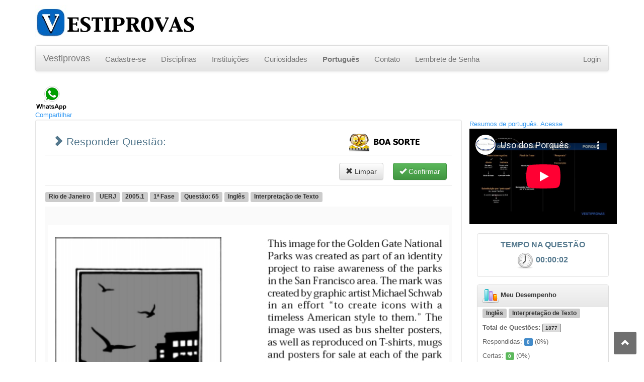

--- FILE ---
content_type: text/html; charset=UTF-8
request_url: http://www.vestiprovas.com.br/questao.php?questao=uerj-2005-1-65-ingles-interpretacao-de-texto-806
body_size: 50745
content:
<!DOCTYPE html>
<html lang="pt-br" itemscope itemtype="http://schema.org/NewsArticle">
<head>
<meta charset="utf-8" />
<meta http-equiv="X-UA-Compatible" content="IE=edge" />
<title>VESTIPROVAS - Questão: UERJ - Inglês - Interpretação de Texto</title>
<meta name="viewport" content="width=device-width, initial-scale=1.0" />
<meta name="description" content="[figura]

The intention underlying the combination of image and words is to:" />
<meta name="keywords" content="VESTIPROVASQuestão:UERJInglêsInterpretaçãodeTexto" />
<meta name="author" content="https://plus.google.com/115761459529765728790/" />

<!-- SEO - Google+ -->
<link rel="author" href="https://plus.google.com/115761459529765728790/" />
<link rel="publisher" href="https://plus.google.com/115761459529765728790/" />
<!-- / SEO - Google+ -->

<!-- SEO - DC -->
<meta name="DC.title" content="VESTIPROVAS - Questão: UERJ - Inglês - Interpretação de Texto" />
<meta name="DC.creator " content="Castro, Marcelo Corrêa de " />
<meta name="DC.creator.address" content="marceloccastro@gmail.com" />
<meta name="DC.subject" content="vestiprovas,questão,vestibular,concurso,instituições,resposta,disciplinas,enem,USP,UERJ,UNICAMP,FATEC,ETEC,PUC,UNESP,UEMG,UEL,UFBA" />
<meta name="DC.description" content="[figura]

The intention underlying the combination of image and words is to:" />
<meta name="DC.publisher" content="FOLLOWER P&amp;C" />
<meta name="DC.date.modified" content="2026-01-18" />
<meta name="DC.Identifier" content="http://www.vestiprovas.com.br/questao.php?questao=uerj-2005-1-65-ingles-interpretacao-de-texto-806" />
<meta name="DC.format" content="text/xhtml" />
<meta name="DC.type" content="text.homepage.institucional" />
<meta name="Custodian" content="Castro, Marcelo Corrêa de " />
<!-- /SEO - DC -->

<!-- SEO para o Twitter Card -->
<meta name="twitter:card" value="summary" />
<meta name="twitter:site" content="@vestiprovas" />
<meta name="twitter:title" content="VESTIPROVAS - Questão: UERJ - Inglês - Interpretação de Texto" />
<meta name="twitter:description" content="[figura]

The intention underlying the combination of image and words is to:" />
<meta name="twitter:creator" content="@vestiprovas" />
<meta name="twitter:image" content="http://www.vestiprovas.com.br/arquivos/ING-UERJ-2005(1)-Q20e21.jpg" /><!-- imagens para o Twitter Summary Card precisam ter pelo menos 200×200 px -->
<!-- /SEO para Twitter Card -->

<!-- SEO - Facebook Open Graph -->
<link rel="canonical" href="http://www.vestiprovas.com.br/questao.php?questao=uerj-2005-1-65-ingles-interpretacao-de-texto-806" />
<meta property="og:locale" content="pt_BR" />
<meta property="og:type" content="article" />
<meta property="og:title" content="VESTIPROVAS - Questão: UERJ - Inglês - Interpretação de Texto" />
<meta property="og:description" content="[figura]

The intention underlying the combination of image and words is to:" />
<meta property="og:url" content="http://www.vestiprovas.com.br/" />
<meta property="og:site_name" content="VESTIPROVAS" />
<meta property="og:image" content="http://www.vestiprovas.com.br/arquivos/ING-UERJ-2005(1)-Q20e21.jpg" />
<meta property="fb:admins" content="103393913124995" />
<meta property="article:author" content="VESTIPROVAS" />
<meta property="article:section" content="Seção do artigo" />
<meta property="article:tag" content="#vestiprovas_uerj,#vestiprovas_ingles,#vestiprovas_ingles_interpretacao de texto" />
<meta property="article:published_time" content="2013-10-06 12:41:53" />
<!-- / SEO - Facebook Open Graph -->

<!-- Bootstrap -->
    <link type="text/css" href="assets/css/bootstrap.min.css" rel="stylesheet" />
	<link type="text/css" href="assets/css/bootstrap-theme.min.css" rel="stylesheet" />
	<link type="text/css" href="assets/css/docs.min.css" rel="stylesheet" />

	<link type="text/css" href="assets/css/bootstrap-mcc.css" rel="stylesheet" />
	<link type="text/css" href="assets/css/bootstrap-mcc-multiselect.css" rel="stylesheet" />
	<link type="text/css" href="assets/css/bootstrap-mcc-navbar.css" rel="stylesheet" />
	<link type="text/css" href="assets/css/bootstrap-mcc-navtabs.css" rel="stylesheet" />

	<link type="text/css" media="screen" href="assets/ui/css/redmond/jquery-ui-1.10.3.custom.min.css" rel="stylesheet" />
	<link type="text/css" media="screen" href="assets/ui/ui.jqgrid-1.0.css" rel="stylesheet" />

	<link type="text/css" href="assets/css/select2.css" rel="stylesheet" />
	<link type="text/css" href="assets/css/select2-bootstrap.css" rel="stylesheet" />

	<link type="text/css" href="assets/css/font-awesome.min.css" rel="stylesheet" />
	<link type="text/css" href="assets/css/style.css" rel="stylesheet" />
	<link type="text/css" href="assets/css/questao.css" rel="stylesheet" />

	<!-- Fav and touch icons -->
	<link rel="apple-touch-icon-precomposed" sizes="144x144" href="assets/img/apple-touch-icon-144-precomposed.png" />
	<link rel="apple-touch-icon-precomposed" sizes="114x114" href="assets/img/apple-touch-icon-114-precomposed.png" />
	<link rel="apple-touch-icon-precomposed" sizes="72x72" href="assets/img/apple-touch-icon-72-precomposed.png" />
	<link rel="apple-touch-icon-precomposed" href="assets/img/apple-touch-icon-57-precomposed.png" />
	<link rel="shortcut icon" href="images/favicon.ico" />

	<!-- HTML5 Shim and Respond.js IE8 support of HTML5 elements and media queries -->
    <!-- WARNING: Respond.js doesn't work if you view the page via file:// -->
    <!--[if lt IE 9]>
      <script src="assets/js/html5shiv.js"></script>
      <script src="assets/js/respond.min.js"></script>
    <![endif]-->

	<!-- jQuery (necessary for Bootstrap's JavaScript plugins) -->
	<script type="text/javascript" src="assets/js/jquery-2.1.1.min.js"></script>
	<!-- Include all compiled plugins (below), or include individual files as needed -->
	<script type="text/javascript" src="assets/js/bootstrap.min.js"></script>

	<script type="text/javascript" src="assets/js/scripts-mcc.js"></script>

	<script type="text/javascript" src="assets/js/jquery.form.min.js"></script>
	<script type="text/javascript" src="assets/js/jquery.validate.min.js"></script>
	<script type="text/javascript" src="assets/js/jquery.validate.add-mcc.js"></script>
	<script type="text/javascript" src="assets/js/jquery-ui-1.10.0.custom.min.js"></script>


	<script type="text/javascript" src="assets/js/jquery.treeview.js" ></script>

	<script type="text/javascript">

		var _gaq = _gaq || [];
		_gaq.push(['_setAccount', 'UA-35424399-1']);
		_gaq.push(['_trackPageview']);

		(function() {
			var ga = document.createElement('script'); ga.type = 'text/javascript'; ga.async = true;
			ga.src = ('https:' == document.location.protocol ? 'https://ssl' : 'http://www') + '.google-analytics.com/ga.js';
			var s = document.getElementsByTagName('script')[0]; s.parentNode.insertBefore(ga, s);
		})();

	</script>
<script type="text/javascript">

var emp_servidor = 'http://www.vestiprovas.com.br/';
var mod_classe = 'questao';
var mod_operacao = 'ver';

jQuery(document).ready(function(){

	$("#popup_utilidades").dialog({
		autoOpen: false,
		show: "blind",
		hide: "explode"
	});
	$("#bt_uteis").click(function() {
		$("#popup_utilidades").dialog("open");
		return false;
	});
	$("#arvore-uteis").treeview({
		toggle: function() {
			console.log("%s was toggled.", $(this).find(">span").text());
		}
	});
	
	
	/* JQUERY.FORM ****************************************************************************************************************************** */
    
    var optionsForm = { 
        type: 'POST',
		url: emp_servidor + 'questao.action.php',
        target:        '#resultado',   // target element(s) to be updated with server response 
        beforeSubmit:  validaForm, // pre-submit callback 
		dataType: 'json',
        success:       showResponse  // post-submit callback 
    }; 
	
    $("#formQuestao").ajaxForm(optionsForm);
	
});
/* JS NORMAIS ************************************************************************************************************************************ */
	
// pre-submit callback 
function showRequest(formData, jqForm, options) { 
    // formData is an array; here we use $.param to convert it to a string to display it 
    // but the form plugin does this for you automatically when it submits the data 
    var queryString = $.param(formData); 

    return true; 
} 
 
// post-submit callback 
function showResponse(data)  { 
    // for normal html responses, the first argument to the success callback 
    // is the XMLHttpRequest object's responseText property 
    var IdUsuario  = '4';
    var IdDisciplina  = document.getElementById('IdDisciplina').value;
    var Tipo  = document.getElementById('Tipo').value;
	
    myApp.hidePleaseWait();

	if (data.sucesso) {
		
		if (data.Resultado == 1){
			
			// 0. Padrão
			document.getElementById('Duracao').value = data.Duracao;
			habilitar_resposta(true);
		
			if ((mod_operacao == 'simulado') || (mod_operacao == 'exercicio')) {
				// 1. Relogio; ***********************************************************************************************
					// pararRelogio();
				
				// 2. Mostrar Resultado e Menu; ******************************************************************************
					resposta_certa(get_resposta());
					barra_ferramenta('menu_acertou');
					jQuery('#bt_parabens').attr('src', emp_servidor + 'images/bt_boa_sorte.png') ;
				
				// 3. Mostrar Estatisticas; **********************************************************************************
					carregar_todos_comentarios(data.IdQuestao);
					habilitar_comentario(true);
					//myApp.showAlert('sucesso', data.mensagem);
				
			} else {
				// 1. Relogio; ***********************************************************************************************
				pararRelogio();

				// 2. Mostrar Resultado e Menu; ******************************************************************************
					resposta_certa(get_resposta());
					barra_ferramenta('menu_acertou');
					if (data.Tipo == 'D'){
						jQuery('#bt_parabens').attr('src', emp_servidor + 'images/bt_boa_sorte.png') ;
					} else {
						jQuery('#bt_parabens').attr('src', emp_servidor + 'images/bt_parabens.png') ;
					}
					
				// 3. Mostrar Estatisticas; **********************************************************************************
					carregar_todos_comentarios(data.IdQuestao);
					habilitar_comentario(true);
					myApp.showAlert('sucesso', data.mensagem);
			}			

		} else {
			// 0. Padrão
			document.getElementById('Duracao').value = data.Duracao;
			habilitar_resposta(true);

			// 2. Mostrar Resultado e Menu; ******************************************************************************
			pararRelogio();
			if (data.Tipo == 'D'){
				barra_ferramenta('menu_acertou');
				$('#bt_parabens').attr('src', 'images/bt_boa_sorte.png') ;
				myApp.showAlert('alert', data.mensagem);
			} else {
				barra_ferramenta('menu_errou');
				resposta_certa(data.Gabarito);
				resposta_errada(data.Resposta);
				$('#bt_parabens').attr('src', 'images/bt_boa_sorte.png') ;
				myApp.showAlert('erro', data.mensagem);
			}
		}
		
		if (mod_operacao == 'simulado'){
			// 9. Passa para próxima Questão;
			questao_proxima();
			
		} else {
			// 8. Mostar Totais
			if (data.Tipo == 'D'){
				// totais
				jQuery('#label_total_reposta').html(data.TotalResposta);

				
				//pesquisar_desempenho(IdDisciplina, IdUsuario);
				
			} else {
				// totais
				jQuery('#label_total_reposta').html(data.TotalResposta);
				jQuery('#label_total_1').html(data.TotalResposta1);
				jQuery('#label_total_2').html(data.TotalResposta2);
				jQuery('#label_total_3').html(data.TotalResposta3);
				jQuery('#label_total_4').html(data.TotalResposta4);
				jQuery('#label_total_5').html(data.TotalResposta5);
				
				jQuery('#label_total_acerto').html(data.TotalAcerto);
				jQuery('#label_total_erro').html(data.TotalErro);
				
			}
		}
		
	} else {                
		myApp.showAlert('erro', data.mensagem);
	} 


} 

function validaForm(formData, jqForm, options) { 

    var IdQuestao  = document.getElementById('IdQuestao').value;
    var Resposta  = '';
    var Duracao  = document.getElementById('Duracao').value;
    var Tipo  = document.getElementById('Tipo').value;
    var RespostaDiscursiva  = document.getElementById('RespostaDiscursiva').value;


	// Pegar valor da rádio;
	radio = document.getElementsByTagName("input");
	for(i=0; i<radio.length; i++) {
		if (radio[i].name == 'Resposta'){
			if (radio[i].getAttribute("type") == "radio" && radio[i].checked == true) {
				Resposta = radio[i].value;
			}
		}
	}
 	
	
 	myApp.hideAlert();

	if ((IdQuestao == '') || (IdQuestao == '0')) {
		myApp.showAlert('erro', 'O Campo <b>Id Questao</b> é de preenchimento obrigatório.');
		return false; 
    } else if ((Tipo == 'O') && ((Resposta == '') || (Resposta == '0'))) {
		myApp.showAlert('erro', 'O Campo <b>Resposta</b> é de preenchimento obrigatório.');
		return false; 
    } else if ((Tipo == 'D') && ((RespostaDiscursiva == '') || (RespostaDiscursiva == '0'))) {
		myApp.showAlert('erro', 'O Campo <b>Resposta</b> é de preenchimento obrigatório.');
		return false; 
    } else if ((Duracao == '') || (Duracao == '0')) {
		myApp.showAlert('erro', 'O Campo <b>Duracao</b> não foi calculado.');
		return false; 
	}
	
	//alert('[Duracao:'+Duracao+']');
	
	$('#menu_botoes').hide();
	$('#menu_questao2').hide();
    myApp.showPleaseWait(); 
	
}


function resolver_questao() { 

	myApp.hideAlert();
    $('#formPesquisa').submit();

}

function limparQuestao()
{
	
	document.getElementById('IdQuestao').value = "0";
	document.getElementById('Comentario').value = '';
	
	jQuery('#label_instituicao').html('');
	jQuery('#label_ano').html('');
	jQuery('#label_fase').html('');
	jQuery('#label_disciplina').html('');
	jQuery('#label_assunto').html('');
	jQuery('#label_topico').html('');
	jQuery('#label_subtopico').html('');
	
	jQuery('#label_enunciado').html('');
	jQuery('#label_resposta_1').html('');
	jQuery('#label_resposta_2').html('');
	jQuery('#label_resposta_3').html('');
	jQuery('#label_resposta_4').html('');
	jQuery('#label_resposta_5').html('');

	jQuery('#label_total_reposta').html('?');
	jQuery('#label_total_acerto').html('?');
	jQuery('#label_total_erro').html('?');

	jQuery('#label_total_1').html('');
	jQuery('#label_total_2').html('');
	jQuery('#label_total_3').html('');
	jQuery('#label_total_4').html('');
	jQuery('#label_total_5').html('');
	
	jQuery('#label_comentario_banca').html('');
	
	limpar_resposta();
	habilitar_resposta(false);

	habilitar_comentario(false);
	
	exibir_objeto('div_resposta_discursiva', 'none');
	exibir_objeto('div_meu_comentario', 'none');
	exibir_objeto('div_questao_comentario', 'none');
	exibir_objeto('div_lista_comentarios', 'none');

}
function get_resposta(){
    var radios = document.getElementsByName('Resposta');
    for (var i = 0; i < radios.length; i++) {
        if (radios[i].checked)  return radios[i].value;
    }
}

function mostrar_resposta(Resposta){
    var radios = document.getElementsByName('Resposta');
    for (var i = 0; i < radios.length; i++) {
        radios[i].checked = (radios[i].value == Resposta);
    }
}

function resposta_certa(Resposta){
    var radios = document.getElementsByName('Resposta');
    for (var i = 0; i < radios.length; i++) {
        radios[i].checked = (radios[i].value == Resposta);
		radios[i].style.display="none";
    }
	// Mostrar Resposta Certa
	document.getElementById('img_certo_1').src = 'http://www.vestiprovas.com.br/images/pixel.gif';
	document.getElementById('img_certo_2').src = 'http://www.vestiprovas.com.br/images/pixel.gif';
	document.getElementById('img_certo_3').src = 'http://www.vestiprovas.com.br/images/pixel.gif';
	document.getElementById('img_certo_4').src = 'http://www.vestiprovas.com.br/images/pixel.gif';
	document.getElementById('img_certo_5').src = 'http://www.vestiprovas.com.br/images/pixel.gif';
	if (Resposta) {
		document.getElementById('img_certo_'+Resposta).src = 'http://www.vestiprovas.com.br/images/i_sucesso.png';
	}
}

function resposta_errada(Resposta){
	if (Resposta) {
		document.getElementById('img_certo_'+Resposta).src = 'http://www.vestiprovas.com.br/images/checkbox_erro.gif';
	}
}


function pesquisar_desempenho(IdDisciplina, IdAssunto)
{
    var Tipo  = document.getElementById('Tipo').value;

	$.getJSON(emp_servidor + 'actions/minha-area.action.php', { acao: "listar_desempenho_assunto", IdDisciplina: IdDisciplina, IdAssunto: IdAssunto},
		function(data){ 
			if (data.sucesso){
				jQuery('#label_total_questao').html(data.TotalQuestao);
				jQuery('#label_questao_respondidas').html(data.TotalResposta);
				jQuery('#label_percentual_respondidas').html(data.PercentualResolvido.toFixed(0));

				//if (Tipo == 'O') {
					jQuery('#label_questao_certas').html(data.TotalAcerto);
					jQuery('#label_percentual_certas').html(data.Aproveitamento.toFixed(0));
					jQuery('#label_questao_erradas').html(data.TotalErro);
					if (data.TotalErro > 0)
						jQuery('#label_percentual_erradas').html(100 - data.Aproveitamento.toFixed(0));
					else
						jQuery('#label_percentual_erradas').html(0);
				/*	
				} else {
					jQuery('#label_questao_certas').html('');
					jQuery('#label_percentual_certas').html('');
					jQuery('#label_questao_erradas').html('');
					jQuery('#label_percentual_erradas').html('');
				} // */
			}
		}
	);
}

/* ***************************************************************************************************************** */

var relogio_parado = false;
var relogio_em_uso = false;
var hora = 0;
var minuto = 0;
var segundo = 0;

function relogio()
{
	if (!relogio_parado) { 
		relogio_em_uso = true;
		
		if (segundo <= 58){
			segundo++;
		} else if (segundo == 59 && minuto <= 59){
			segundo = 0;
			minuto++;
		} else if (minuto == 59){
			minuto = 0;
			hora++;
		} else if (hora == 23){
			hora = 0;
		}
		
		var retorno = '';
		retorno += (hora < 10)? "0" + hora : hora;
		retorno += (minuto < 10)? ":0" + minuto : ":" + minuto;
		retorno += (segundo < 10)? ":0" + segundo : ":" + segundo;
		
		document.getElementById('Relogio').value = retorno;
		document.getElementById('Duracao').value = retorno;
		if (mod_operacao != 'simulado') 
			jQuery('#label_relogio').html(retorno);
		
	}
}

var hora2 = 4;
var minuto2 = 0;
var segundo2 = 0;


function cronometro()
{
	if (!relogio_parado) { 
		var relogio_em_uso = false;	
		if (segundo2 > 0){
			segundo2--;
		} else if (segundo2 == 00 && minuto2 > 0){
			segundo2 = 59;
			minuto2--;
		} else if (minuto2 == 00 && hora2 > 0){
			segundo2 = 59;
			minuto2 = 59;
			hora2--;
		} else if (hora2 == 00){
			hora2 = 0;
		}

		var retorno = '';
		retorno += (hora2 < 10)? "0" + hora2 : hora2;
		retorno += (minuto2 < 10)? ":0" + minuto2 : ":" + minuto2;
		retorno += (segundo2 < 10)? ":0" + segundo2 : ":" + segundo2;

		if (mod_operacao == 'simulado') 
			jQuery('#label_relogio').html(retorno);
		
	}
}

function iniciarRelogio(){
	hora = 0;
	minuto = 0;
	segundo = 0;
	if (!relogio_em_uso) {
		setInterval('relogio();',1000);	
		setInterval('cronometro();',1000);
	} else
		relogio_parado = false;
}
function iniciarCronometro(){
	setInterval('cronometro();',1000);
}
function pararRelogio(){
	relogio_parado = true;
}
function continuarRelogio(){
	relogio_parado = false;
}
function atualizarCronometro(p_hora, p_minuto, p_segundo){
	hora2 = p_hora;
	minuto2 = p_minuto;
	segundo2 = p_segundo;
}

/* ***************************************************************************************************************** */
function questao_anterior(){
	alert('questao_anterior();');
}

function questao_proxima(){
	alert('questao_proxima();');
}

function limpar_resposta()
{
		var input          = document.getElementsByTagName('input')
				   
		for(var i=0; i<input.length; i++)
				switch (input[i].type){
						//case 'text'      :   input[i].value       = ''; break;
						case 'radio'    :
							input[i].checked = '';
							input[i].style.display = '';
						break;
						//case 'checkbox' :   input[i].checked    = ''; break;                            
				}
				
		document.getElementById('RespostaDiscursiva').value = '';	
}

function habilitar_resposta(opcao)
{
	var input = document.getElementsByTagName('input');
					   
		for(var i=0; i<input.length; i++)
				switch (input[i].type){
						//case 'text'      :   input[i].value       = ''; break;
						case 'radio':   
							input[i].disabled    = opcao; 
						break;
						//case 'checkbox' :   input[i].checked    = ''; break;                            
				}
		document.getElementById('RespostaDiscursiva').disabled = opcao;
		if (opcao) {
			document.getElementById('RespostaDiscursiva').disabled = opcao;
			document.getElementById('RespostaDiscursiva').style.backgroundColor="#DDDDDD";			
		} else {
			document.getElementById('RespostaDiscursiva').disabled = opcao;
			document.getElementById('RespostaDiscursiva').style.backgroundColor="#FFFFFF";			
		}
}

function confirmar_resposta()
{
	myApp.hideAlert();
    $('#formQuestao').submit();
}

function habilitar_comentario(opcao){
}

function adicionar_comentario(){

}

function enviar_comentario(){
 
}

function comentario_banca(){
	
}

function carregar_todos_comentarios(IdQuestao){

}

function montar_texto(texto, imagem){
	var conteudo = texto;
	if (imagem != '') {
		img = '<br/><span class="text-center"><img src="'+ emp_servidor +  +'arquivos/' + imagem + '" alt="" /></span><br/>';
		conteudo = conteudo.replace('[figura]', img);
		conteudo = conteudo.replace('[FIGURA]', img);
		conteudo = conteudo.replace('[Figura]', img);
		conteudo = conteudo.replace('[imagem]', img);
	}
	return conteudo;
}


function inicializar() 
{
	// Abrir a Questão Selecionada
	iniciarRelogio();
	
	barra_ferramenta('menu_responder');
	
}

function barra_ferramenta(acao){

	$('#menu_botoes').hide();
	$('#menu_questao2').hide();
	$('#menu_interacao').hide();
	
	$('#btn_limpar').hide();
	$('#btn_confirmar').hide();
	
	document.getElementById('img_icone_resposta').src = 'http://www.vestiprovas.com.br/images/pixel.gif';
	document.getElementById('img_msg_resposta').src = 'http://www.vestiprovas.com.br/images/pixel.gif';
	
	switch (acao){
		case 'menu_responder': 
				exibir_objeto('bt_uteis', '');
				$('#btn_limpar').show();
				$('#btn_limpar').attr('disabled', false);
				$('#btn_confirmar').show();
				$('#btn_confirmar').attr('disabled', false);
				document.getElementById('img_icone_resposta').src = 'http://www.vestiprovas.com.br/images/i_emoticon_pensando_6.gif';
				document.getElementById('img_msg_resposta').src = 'http://www.vestiprovas.com.br/images/bt_boa_sorte.png';

				$('#btn_limpar2').show();
				$('#btn_limpar2').attr('disabled', false);
				$('#btn_confirmar2').show();
				$('#btn_confirmar2').attr('disabled', false);
				
				$('#menu_botoes').show();
				$('#menu_questao2').show();
				break;
		case 'menu_acertou': 
				$('#btn_limpar2').show();
				$('#btn_limpar2').attr('disabled', false);
				$('#btn_confirmar2').show();
				$('#btn_confirmar2').attr('disabled', false);
				document.getElementById('img_icone_resposta').src = 'http://www.vestiprovas.com.br/images/i_emoticon_certo_9.gif';
				document.getElementById('img_msg_resposta').src = 'http://www.vestiprovas.com.br/images/bt_parabens.png';
				break;
		case 'menu_errou': 
				$('#btn_limpar2').show();
				$('#btn_limpar2').attr('disabled', false);
				$('#btn_confirmar2').show();
				$('#btn_confirmar2').attr('disabled', false);
				document.getElementById('img_icone_resposta').src = 'http://www.vestiprovas.com.br/images/i_emoticon_errado_9.gif';
				document.getElementById('img_msg_resposta').src = 'http://www.vestiprovas.com.br/images/bt_tente_de_novo.png';
				break;
		case 'menu_sem_credito': 
				exibir_objeto('bt_uteis', '');
				exibir_objeto('bt_historico', '');
				exibir_objeto('bt_minha_conta', '');
				break;
		default:  

	}
	
	$('#menu_interacao').show();

}

function abrir_utilidade(utilidade) 
{ 
	$("#popup_utilidades").dialog("close");
	
	$('#popup_'+utilidade).dialog("open");
	
	var url = 'http://www.vestiprovas.com.br/html/' + utilidade;
	var windowName = "_blank";
	var windowSettings = ''; //'top=50,left=50,width=935,height=550,toolbar=no,location=no,directories=no,scrollbars=yes,status=no,menubar=no,copyhistory=no'; 
	window.open(url, windowName, windowSettings, true);

}

</script><script type="text/javascript" src="assets/js/controle-questao.js" ></script>
</head>
<body onload="inicializar();">

<div id="fb-root"></div>
<script>

(function(d, s, id) {
  var js, fjs = d.getElementsByTagName(s)[0];
  if (d.getElementById(id)) return;
  js = d.createElement(s); js.id = id;
  js.src = "//connect.facebook.net/pt_BR/all.js#xfbml=1";
  fjs.parentNode.insertBefore(js, fjs);
}(document, 'script', 'facebook-jssdk'));

</script>

<div class="container">
		<div class="row clearfix hidden-xs"><!-- CABEÇALHO - Inicio //-->
		<div class="col-md-4 column">
			<a href="controller.php?modulo=abertura"><img src="images/logo_vestiprovas.png" alt="vestiprovas" /></a>
		</div>
		<div class="col-md-4 column col-md-offset-4">
			
			
		</div>
	</div><!-- CABEÇALHO - Final //-->
	
	<div class="row clearfix"><!-- TOOLBAR - Inicio //-->
		<div class="col-xs-12 col-sm-12 col-md-12 col-lg-12 column">
			<nav class="navbar navbar-default" role="navigation">
				<div class="navbar-header">
					 <button type="button" class="navbar-toggle" data-toggle="collapse" data-target="#bs-example-navbar-collapse-1"> <span class="sr-only">Toggle navigation</span><span class="icon-bar"></span><span class="icon-bar"></span><span class="icon-bar"></span></button> <a class="navbar-brand" href="controller.php?modulo=abertura">Vestiprovas</a>
				</div>
				
				<div class="collapse navbar-collapse" id="bs-example-navbar-collapse-1">
					<ul class="nav navbar-nav">
						<li class="">
							<a class="txt_menu_principal" href="controller.php?modulo=fazer-cadastro" title="Cadastre-se" >Cadastre-se</a>
						</li>
						<li class=" hidden-sm">
							<a class="txt_menu_principal" href="controller.php?modulo=disciplinas" title="Filtrar questões por Disciplina" >Disciplinas</a>
						</li>
						<li class=" hidden-sm">
							<a class="txt_menu_principal" href="controller.php?modulo=instituicoes" title="Filtrar questões por Instituições" >Instituições</a>
						</li>
						<li class="">
							<a class="txt_menu_principal" href="controller.php?modulo=curiosidades" title="Curiosidades" >Curiosidades</a>
						</li>
						<!--<li class="">
							<a class="txt_menu_principal" href="controller.php?modulo=aulas-gratis" title="Vídeos" >Vídeos</a>
						</li>-->
						<li class=" ">
							<a class="txt_menu_principal" href="controller.php?modulo=portugues_gramatica" title="Contato" onClick="_gaq.push(['_trackEvent', 'cabecalhoportugues', 'cabecalhoportugues1']);"><strong>Português</strong></a>
						</li>
						<li class=" visible-lg">
							<a class="txt_menu_principal" href="controller.php?modulo=fale-conosco" title="Contato" >Contato</a>
						</li>
						<li class=" visible-lg">
							<a href="controller.php?modulo=lembrete-senha" title="Lembrete de Senha">Lembrete de Senha</a>
						</li>
						<!--
						<li class="dropdown">
							<a href="#" class="dropdown-toggle" data-toggle="dropdown">Dropdown<strong class="caret"></strong></a>
							<ul class="dropdown-menu">
								<li>
									<a href="#">Action</a>
								</li>
								<li>
									<a href="#">Another action</a>
								</li>
								<li>
									<a href="#">Something else here</a>
								</li>
								<li class="divider">
								</li>
								<li>
									<a href="#">Separated link</a>
								</li>
								<li class="divider">
								</li>
								<li>
									<a href="#">One more separated link</a>
								</li>
							</ul>
						</li>
						-->
							
					</ul>
					
					<ul class="nav navbar-nav navbar-right">
						<li class="dropdown">
							<a href="controller.php?modulo=login">Login </a>
							<ul class="dropdown-menu">
								<li>
									<a href="controller.php?modulo=lembrete-senha">Esqueci minha Senha</a>
								</li>
							</ul>
						</li>
					</ul>
				</div>
				
			</nav>
		</div>
	</div><!-- TOOLBAR - Final -->
	
	<div id="alertDiv" class="clearfix"></div><!-- MENSAGEM DE ALERTA //-->
	
<script type="text/javascript">
<!--
function mostrar_sugestoes(opcao){
	if (opcao) {
		exibir_objeto('bt_sugestoes', 'none');
		exibir_objeto('popup_sugestoes', '');
	} else {
		exibir_objeto('bt_sugestoes', '');
		exibir_objeto('popup_sugestoes', 'none');
	}
}

function enviar_sugestao(){
	
	ocultarMensagem();
    $('#formSugestoes').submit();
	
}

function validaFormSugestoes() { 
 
	var objEmail  = document.getElementById('formSugestoesEmail');
	var objConteudo  = document.getElementById('formSugestoesConteudo');
	
 	ocultarMensagem();
 
	if ((objEmail.value == '') || (objEmail.value == '0')) {
		mostrarMensagem('erro', 'O Campo <b>Email</b> é de preenchimento obrigatório para enviar sugestões.');
		return false; 
    } else if ((objConteudo.value == '') || (objConteudo.value == '0')) {
		mostrarMensagem('erro', 'O Campo <b>Conteúdo</b> é de preenchimento obrigatório para enviar sugestões.');
		return false; 
	} 	
	
    showLoading(); 
	
	return true; 
}
-->
</script>	<div id="fb-root"></div>
<script>(function(d, s, id) {
  var js, fjs = d.getElementsByTagName(s)[0];
  if (d.getElementById(id)) return;
  js = d.createElement(s); js.id = id;
  js.src = "//connect.facebook.net/pt_BR/sdk.js#xfbml=1&version=v2.8";
  fjs.parentNode.insertBefore(js, fjs);
}(document, 'script', 'facebook-jssdk'));</script>

	<div class="row clearfix">
		<!--<div class="col-xs-6 col-sm-5 col-md-4 col-lg-4 column">
			<div class="bloco-social">
				<a href="controller.php?modulo=vestiprovas" title="Veja como funciona" ><img src="images/bt2_veja_como_funciona.png" alt="Veja como funciona" /></a>
			</div>
		</div>-->
        <div class="col-xs-3 col-sm-2 col-md-1 col-lg-1 column">
            <!-- Posicione esta tag onde você deseja que o botão +1 apareça. -->
			<div class="g-plusone" data-size="tall" data-count="true"></div>
            <!--<div class="g-plusone"></div>-->
        </div>
		
        <!--<div class="col-xs-6 col-sm-3 col-md-1 col-lg-1 column">
            <div class="fb-like" data-href="http://www.facebook.com/pages/Vestiprovas/185942684852837" data-layout="button_count"></div>
        </div>-->
		
        <div class="col-xs-3 col-sm-2 col-md-1 col-lg-1 column">
			<div class="fb-like" data-href="https://www.facebook.com/Vestiprovas-185942684852837/" data-width="10px" data-layout="box_count" data-action="like" data-size="small" data-show-faces="true" data-share="false"></div>
		</div>
		
        <div class="col-xs-6 col-sm-6 col-md-2 col-lg-2 column">
            <div class="fb-share-button" data-href="http://www.facebook.com/pages/Vestiprovas/185942684852837" data-layout="button_count"></div>
        </div>
		<!--<div class="col-xs-6 col-sm-6 col-md-2 col-lg-1 column hidden-xs">
            <div id="divFanpage"><a href="http://www.facebook.com/pages/Vestiprovas/185942684852837" target="fanpage-vestiprovas" title="Fanpage do VESTIPROVAS"><img src="images/i_fanpage.jpg" width="35" alt="Compartilhar no Facebook" class="no-border" /></a></div>
		</div>-->
		
	</div>
	
	
	<a href="whatsapp://send?text=VESTIPROVAS: http://www.vestiprovas.com.br/questao.php?id=806" data-action="share/whatsapp/share"><img src="../images/whatsapp_questao_vestiprovas.png" alt="WhatsApp do Vestiprovas" height="50" onClick="_gaq.push(['_trackEvent', 'Whatsapp', 'Whatsapp1']);"><br>Compartilhar</a>
	<br>

	<!-- MODULO CONTEUDO - INICIO *** //-->
	<div class="row clearfix">
		<div class="col-xs-12 col-sm-12 col-md-9 col-lg-9 column ">
			<div class="row well-vazio no-margin">
				<div class="col-xs-12 col-sm-12 col-md-12 col-lg-12 column no-padding linha-bottom">
					<div class="col-xs-12 col-sm-6 col-md-7 col-lg-8 column">
						<h2 class="text-titulo"> <span class="glyphicon glyphicon-chevron-right"></span> Responder Questão:  </h2>
					</div>
					<div class="col-xs-12 col-sm-6 col-md-5 col-lg-4 column text-right">
						<div id="menu_interacao" style="vertical-align: middle; display: none;">
							<img class="botao_cadastro" id="img_icone_resposta" src="images/pixel.gif" height="40" alt="Resposta" />
							<img class="botao_cadastro" id="img_msg_resposta"  src="images/bt_boa_sorte.png" alt="Boa Sorte!" />
						</div>
					</div>
				</div>
				<div class="col-xs-12 col-sm-12 col-md-12 col-lg-12 column no-padding linha-bottom">
					<div id="menu_questao" class="text-right">
						<div id="menu_botoes" style="display: ;" >
							<a class="btn btn-default btn-questao m-5" id="btn_limpar" onclick="limpar_resposta();" title="Limpar resposta" style="" ><span class="glyphicon glyphicon-remove"></span> Limpar</a>
							<a class="btn btn-success btn-questao m-5" id="btn_confirmar" onclick="confirmar_resposta();" title="Confirmar resposta ?" style="" ><span class="glyphicon glyphicon-ok"></span> Confirmar</a>
						</div>
					</div>
				</div>
				<div class="col-xs-12 col-sm-12 col-md-12 col-lg-12 column no-padding">
					<div class="titulo_questao text-left">
                        <span itemprop="headline">
                            <span id="label_estado" class="label label-cinza">Rio de Janeiro</span>
                            <span id="label_instituicao" class="label label-cinza">UERJ</span>
                            <span id="label_ano" class="label label-cinza">2005.1</span>
                            <span id="label_fase" class="label label-cinza">1ª Fase</span>&nbsp;<span id="label_ordem" class="label label-cinza">Questão: 65</span>&nbsp;<span id="label_disciplina" class="label label-cinza">Inglês</span>&nbsp;<span id="label_assunto" class="label label-cinza">Interpretação de Texto</span>&nbsp;                        </span>
                        <span itemprop="datePublished" content="2013-10-06 12:41:53" class="hidden">2013-10-06 12:41:53<span/>
					</div>
				</div>
				<div class="col-xs-12 col-sm-12 col-md-12 col-lg-12 column no-padding">
					<div id="box_enunciado" class="">
						<h1 id="label_enunciado" class="q-enunciado" itemprop="description"><br/><span class="text-center"><img itemprop="image" src="http://www.vestiprovas.com.br/arquivos/ING-UERJ-2005(1)-Q20e21.jpg" class="img-responsive" /></span>

The intention underlying the combination of image and words is to:</h1>
					</div>
				</div>
				<div class="col-xs-12 col-sm-12 col-md-12 col-lg-12 column no-padding">
					<div id="box_opcoes" class="q-opcoes">
						<form id="formQuestao" name="formQuestao" action="http://www.vestiprovas.com.br/action.php" onSubmit="return false;"  >
							<input type="hidden" id="operacao" name="operacao" value="teste" />
							<input type="hidden" id="acao" name="acao" value="responder" />
							<input type="hidden" id="IdSimulado" name="IdSimulado" value="" />
							<input type="hidden" id="IdQuestao" name="IdQuestao" value="806" />
							<input type="hidden" id="IdDisciplina" name="IdDisciplina" value="26" />
							<input type="hidden" id="IdAssunto" name="IdAssunto" value="196" />
							<input type="hidden" id="IdTopico" name="IdTopico" value="0" />
							<input type="hidden" id="IdSubTopico" name="IdSubTopico" value="0" />
							<input type="hidden" id="IdRegiao" name="IdRegiao" value="4" />
							<input type="hidden" id="IdEstado" name="IdEstado" value="19" />
							<input type="hidden" id="IdInstituicao" name="IdInstituicao" value="6" />
							<input type="hidden" id="Tipo" name="Tipo" value="O" />
							<input type="hidden" id="Ano" name="Ano" value="2005.1" />
							<input type="hidden" id="Fase" name="Fase" value="1" />
							<input type="hidden" id="Situacao" name="Situacao" value="2" />
							<input type="hidden" id="IdPosicao" name="IdPosicao" value="0" />
							<input type="hidden" id="ListaQuestoes" name="ListaQuestoes" value="" />
							<input type="hidden" id="TotalQuestoes" name="TotalQuestoes" value="" />
							<input type="hidden" id="IdProxima" name="IdProxima" value="" />
							<input type="hidden" id="IdAnterior" name="IdAnterior" value="" />
							<input type="hidden" id="Gabarito" name="Gabarito" value="" />
							<input type="hidden" id="Duracao" name="Duracao" value="00:00:00" />
							<input type="hidden" id="Relogio" name="Relogio" value="00:00:00" />
							<input type="hidden" id="IdResposta" name="IdResposta" value="" />
							<div id="div_resposta_1" class="q-opcao " style="display: none;"><span class="q-opcao-checkbox"><img id="img_certo_1" src="images/pixel.gif" alt="opção A" width="16" style="float: left; margin:1px;" /><input type="radio" name="Resposta" class="" value="1" /></span><span class="q-opcao-letra">a) </span><span id="label_resposta_1" class="q-opcao-texto">protect animal life</span></div>
							<div id="div_resposta_2" class="q-opcao " style="display: none;"><span class="q-opcao-checkbox"><img id="img_certo_2" src="images/pixel.gif" alt="opção B" width="16" style="float: left; margin:1px;" /><input type="radio" name="Resposta" class="" value="2" /></span><span class="q-opcao-letra">b) </span><span id="label_resposta_2" class="q-opcao-texto">draw city park-goers</span></div>
							<div id="div_resposta_3" class="q-opcao " style="display: none;"><span class="q-opcao-checkbox"><img id="img_certo_3" src="images/pixel.gif" alt="opção C" width="16" style="float: left; margin:1px;" /><input type="radio" name="Resposta" class="" value="3" /></span><span class="q-opcao-letra">c) </span><span id="label_resposta_3" class="q-opcao-texto">control sea water pollution</span></div>
							<div id="div_resposta_4" class="q-opcao " style="display: none;"><span class="q-opcao-checkbox"><img id="img_certo_4" src="images/pixel.gif" alt="opção D" width="16" style="float: left; margin:1px;" /><input type="radio" name="Resposta" class="" value="4" /></span><span class="q-opcao-letra">d) </span><span id="label_resposta_4" class="q-opcao-texto">sponsor environmental campaigns</span></div>
							<div id="div_resposta_5" class="q-opcao " style="display: none;"><span class="q-opcao-checkbox"><img id="img_certo_5" src="images/pixel.gif" alt="opção E" width="16" style="float: left; margin:1px;" /><input type="radio" name="Resposta" class="" value="5" /></span><span class="q-opcao-letra">e) </span><span id="label_resposta_5" class="q-opcao-texto"></span></div>
							<div id="div_resposta_d" class="q-opcao " style="display: none;"><p><label for="RespostaDiscursiva" class="control-label">Resposta discursiva:</label><br/><textarea class="form-control" rows="5" id="RespostaDiscursiva" name="RespostaDiscursiva" placeholder="Informe aqui a sua resposta discursiva" ></textarea></p></div>
						</form>
					</div>
				</div>
				<div class="col-xs-12 col-sm-12 col-md-12 col-lg-12 column no-padding linha-top">
					<div id="menu_questao2" class="text-right">
						<a class="btn btn-default btn-questao m-5" id="btn_limpar2" onclick="limpar_resposta();" title="Limpar resposta" ><span class="glyphicon glyphicon-remove"></span> Limpar</a>
						<a class="btn btn-success btn-questao m-5" id="btn_confirmar2" onclick="confirmar_resposta();" title="Confirmar resposta ?" ><span class="glyphicon glyphicon-ok"></span> Confirmar</a>
					</div>
				</div>
							</div>
		</div>
		<div class="col-xs-12 col-sm-12 col-md-3 col-lg-3 column no-padding">
			<figure>
				<figcaption><a href="http://www.vestiprovas.com.br/controller.php?modulo=portugues_gramatica">Resumos de português. Acesse</a></figcaption>
				<div class="boxvideo_youtube_responsivo">
					<iframe width="100%" height="100%" src="http://www.youtube-nocookie.com/embed/pJuk__Yp070" frameborder="0" onClick="_gaq.push(['_trackEvent', '1stVideoquestaophp', '1stVideoquestaophp1']);" allowfullscreen></iframe>
				</div>
			</figure>
			<!--<figure>
				<figcaption>ACESSE SITE TOTALMENTE GRATUITO!</figcaption>
				<div class="boxvideo_youtube_responsivo">
					<iframe width="100%" height="100%" src="http://www.youtube-nocookie.com/embed/9DSAgZsBWfk?rel=0& ap =% 2526fmt% 3D22" frameborder="0" onClick="_gaq.push(['_trackEvent', '1stVideoquestaophp', '1stVideoquestaophp1']);" allowfullscreen></iframe>
				</div>
			</figure>-->
		</div>
		<br>

		<div class="col-xs-12 col-sm-12 col-md-3 col-lg-3 column no-padding">
			<div class="col-xs-12 col-sm-12 col-md-12 col-lg-12 column">
		<br>

			<div class="well-peq">
					<div class="text-center ">
						<p class="titulo-relogio">TEMPO NA QUESTÃO</p>
						<p><img class="img-relogio" src="images/i_relogio.png" alt="Relógio" /><span class="text-relogio" id="label_relogio" >00:00:00</span></p>
					</div>
				</div>
			</div>
			<div class="col-xs-12 col-sm-4 col-md-12 col-lg-12 column">
				<div id="div_meu_desempenho" class="panel panel-default" style="display: ;">
					<div class="panel-heading panel-heading-sm">
						<img class="img-link" src="images/i_grafico_barra.png" alt="Gráfico de barras" />
						<b>Meu Desempenho</b>
					</div>
					<div class="panel-body panel-body-sm">
						<p><span id="label_disciplina2" class="label label-lg label-cinza"> Inglês</span> <span id="label_assunto2" class="label label-lg label-cinza">Interpretação de Texto</span></p>
						<p><span class=""><b>Total de Questões:</b></span> <span id="label_total_questao" class="label label-vazio">?</span></p>
						<p><span class="">Respondidas:</span> <span id="label_questao_respondidas" class="label label-primary">?</span> (<span id="label_percentual_respondidas">0,00</span>%)</p>
						<p><span class="">Certas:</span> <span id="label_questao_certas" class="label label-success">?</span> (<span id="label_percentual_certas">0,00</span>%)</p>
						<p><span class="">Erradas:</span> <span id="label_questao_erradas" class="label label-danger">?</span> (<span id="label_percentual_erradas">0,00</span>%)</p>
						<p class="red text-center"><span class="glyphicon glyphicon-exclamation-sign"></span> Somente usuários cadastrados!</p>
					</div>
				</div>
			</div>
			<div class="col-xs-12 col-sm-4 col-md-12 col-lg-12 column">
				<div id="div_numeros_questao" class="panel panel-default" style="display: none;">
					<div class="panel-heading panel-heading-sm">
						<img class="img-link" src="images/i_grafico_pizza.png" alt="Gráfico de Pizza" />
						<b>Estatísica da Questão</b>
					</div>
					<div class="panel-body panel-body-sm">
						<p><span class=""><b>Quantos responderam:</b></span> <span id="label_total_reposta" class="label label-vazio">8</span></p>
						<p><span class="">Acertaram:</span> <span id="label_total_acerto" class="label label-success">2</span></p>
						<p><span class="">Erraram:</span> <span id="label_total_erro" class="label label-danger">6</span></p>
					</div>
				</div>
			</div>
			<div class="col-xs-12 col-sm-4 col-md-12 col-lg-12 column">
				<div id="div_questao_mais" class="panel panel-default" style="display: none ;">
					<div class="panel-heading panel-heading-sm">
						<img class="img-link" src="images/i_legenda.png" alt="Alternativa mais respondida" />
						<b>Alternativa mais respondida</b>
					</div>
					<div class="panel-body panel-body-sm">
						<p id="p_total_1"><span class="">A)</span> <span id="label_total_1" class="label label-vazio">?</span></p>
						<p id="p_total_2"><span class="">B)</span> <span id="label_total_2" class="label label-vazio">?</span></p>
						<p id="p_total_3"><span class="">C)</span> <span id="label_total_3" class="label label-vazio">?</span></p>
						<p id="p_total_4"><span class="">D)</span> <span id="label_total_4" class="label label-vazio">?</span></p>
						<p id="p_total_5"><span class="">E)</span> <span id="label_total_5" class="label label-vazio">?</span></p>
					</div>
				</div>
			</div>
		</div>
	</div>


<!-- MODULO CONTEUDO - INICIO *** //-->

	<div class="row clearfix">
		<div class="col-md-9 column">
			<div id="div_meu_comentario" class="panel panel-default" style="display: none;">
				<div class="panel-heading panel-heading-sm">
					<img class="img-link" src="images/i_comentarios.png" alt="Comentários dos estudantes" />
					<b>Comentário dos estudantes</b>
				</div>
				<div class="panel-body panel-body-sm">
					<div>
						<p>
							<textarea class="form-control" rows="3" id="Comentario" name="Comentario" placeholder="Informe aqui o seu comentário sobre a questão."></textarea>
						</p>
						<p class="text-right">
							<a class="btn btn-info btn-sm btn-questao" id="btn_enviar_comentario" name="ancora_meu_comentario" onclick="enviar_comentario();" title="Enviar Comentário">Enviar Comentário</a>
						</p>
					</div>
					<div id="div_lista_comentarios" style="display:none;"></div>
				</div>
			</div>
		</div>
	</div>

	<div class="row clearfix">
		<div class="col-md-12 column">
			<div class="well-linha text-center ">
				<a href="http://www.vestiprovas.com.br/controller.php?modulo=filtrar-questoes&amp;operacao=teste&amp;IdDisciplina=18" onClick="_gaq.push(['_trackEvent', 'Filtrar Matematica', 'Filtrar Matematica1']);" class="btn btn-default m-5"> Matemática</a>

				<a href="http://www.vestiprovas.com.br/controller.php?modulo=filtrar-questoes&amp;operacao=teste&amp;IdDisciplina=19" onClick="_gaq.push(['_trackEvent', 'Filtrar Portugues', 'Filtrar Portugues1']);" class="btn btn-default m-5">Português</a>

				<a href="http://www.vestiprovas.com.br/controller.php?modulo=filtrar-questoes&amp;operacao=teste&amp;IdDisciplina=21"  onClick="_gaq.push(['_trackEvent', 'Filtrar Historia', 'Filtrar Historia1']);" class="btn btn-default m-5">História</a>

				<a href="http://www.vestiprovas.com.br/controller.php?modulo=filtrar-questoes&amp;operacao=teste&amp;IdDisciplina=22"  onClick="_gaq.push(['_trackEvent', 'Filtrar Geografia', 'Filtrar Geografia1']);" class="btn btn-default m-5">Geografia</a>

				<a href="http://www.vestiprovas.com.br/controller.php?modulo=filtrar-questoes&amp;operacao=teste&amp;IdDisciplina=23"  onClick="_gaq.push(['_trackEvent', 'Filtrar Fisica', 'Filtrar Fisica1']);" class="btn btn-default m-5">Física</a>

				<a href="http://www.vestiprovas.com.br/controller.php?modulo=filtrar-questoes&amp;operacao=teste&amp;IdDisciplina=24"  onClick="_gaq.push(['_trackEvent', 'Filtrar Química', 'Filtrar Química1']);" class="btn btn-default m-5">Química</a>

				<a href="http://www.vestiprovas.com.br/controller.php?modulo=filtrar-questoes&amp;operacao=teste&amp;IdDisciplina=25"  onClick="_gaq.push(['_trackEvent', 'Filtrar Biologia', 'Filtrar Biologia1']);" class="btn btn-default m-5">Biologia</a>

				<a href="http://www.vestiprovas.com.br/controller.php?modulo=filtrar-questoes&amp;operacao=teste&amp;IdDisciplina=35"  onClick="_gaq.push(['_trackEvent', 'Filtrar Literatura', 'Filtrar Literatura1']);" class="btn btn-default m-5">Literatura</a>

				<a href="http://www.vestiprovas.com.br/controller.php?modulo=filtrar-questoes&amp;operacao=teste&amp;IdDisciplina=26"  onClick="_gaq.push(['_trackEvent', 'Filtrar Inglês', 'Filtrar Inglês1']);" class="btn btn-default m-5">Inglês</a>

				<a href="http://www.vestiprovas.com.br/controller.php?modulo=filtrar-questoes&amp;operacao=teste&amp;IdDisciplina=27"  onClick="_gaq.push(['_trackEvent', 'Filtrar Espanhol', 'Filtrar Espanhol']);" class="btn btn-default m-5">Espanhol</a>

				<a href="http://www.vestiprovas.com.br/controller.php?modulo=filtrar-questoes&amp;operacao=teste&amp;IdDisciplina=28"  onClick="_gaq.push(['_trackEvent', 'Filtrar Francês', 'Filtrar Francês1']);" class="btn btn-default m-5">Francês</a>
			</div>
		</div>
	</div>
	<div class="row clearfix">
		<div class="col-md-12 column">
			<div style="display: inline">
				<div class="fb-comments" data-href="http://www.vestiprovas.com.br/questao.php?id=806" data-num-posts="10" data-width="720" onClick="_gaq.push(['_trackEvent', 'comentarfacebook', 'comentar facebook']);"> Postar dúvida ou solução ... </div>
			</div>
		</div>
	</div>

<!-- RODAPE - Inicio //-->
	<footer class="rodape">
		<div class="row clearfix no-margim no-padding">
			<div class="col-md-8 column hidden-xs">
					<div class="col-xs-3 col-sm-3 col-md-3 column">
						<ul>
							<li>
								<a class="" href="controller.php?modulo=abertura" title="Inicial" >Inicial</a>
							</li>
						</ul>
					</div>
					<div class="col-xs-3 col-sm-3 col-md-3 column">
						<ul>
							<li>
								<a class="" href="controller.php?modulo=vestiprovas" title="Conheça o VESTIPROVAS" >Quem somos</a>
							</li>
						</ul>					
					</div>                    
					<div class="col-xs-3 col-sm-3 col-md-3 column">
						<ul>
							<li>	
								<a class="txt_menu_rodape" href="controller.php?modulo=fazer-cadastro" title="Cadastre-se" >Cadastre-se</a><br/>
							</li>
						</ul>
					</div>

					<div class="col-xs-3 col-sm-3 col-md-3 column">
						<ul>
							<li>
								<a href="controller.php?modulo=lembrete-senha" title="Lembrete de Senha">Lembrete de Senha</a>
							</li>
						</ul>					
					</div>
			</div>
			<div class="col-md-4 column">
				<div class="bloco-direitos">
					<p class="text-rodape">
						Todos os direitos reservados a <strong>VESTIPROVAS</strong>. <br/>
						<!--<em>contato@vestiprovas.com.br</em><br/><br/>
						Desenvolvido pela <strong>FOLLOWER P&amp;C </strong>-->
					</p>
					<a id="back-to-top" href="#top" class="d-block"><span class="glyphicon glyphicon-chevron-up "></span></a>
				</div>
			</div>
		</div>
	</footer>
<!-- RODAPE - Final //--><script type="text/javascript">
$('#div_resposta_1').show();
$('#p_total_1').show();
$('#div_resposta_2').show();
$('#p_total_2').show();
$('#div_resposta_3').show();
$('#p_total_3').show();
$('#div_resposta_4').show();
$('#p_total_4').show();
$('#div_resposta_5').hide();
$('#p_total_5').hide();
$('#div_numeros_questao').show();
$('#div_questao_mais').show();
pesquisar_desempenho('26', '196');
</script>
</div>
</body>
</html>


--- FILE ---
content_type: text/html; charset=utf-8
request_url: https://www.youtube-nocookie.com/embed/pJuk__Yp070
body_size: 47302
content:
<!DOCTYPE html><html lang="en" dir="ltr" data-cast-api-enabled="true"><head><meta name="viewport" content="width=device-width, initial-scale=1"><script nonce="tfqD0wSQf_DmcLtbfzTDww">if ('undefined' == typeof Symbol || 'undefined' == typeof Symbol.iterator) {delete Array.prototype.entries;}</script><style name="www-roboto" nonce="sio5M6xAUU-IgsYP5QMhAA">@font-face{font-family:'Roboto';font-style:normal;font-weight:400;font-stretch:100%;src:url(//fonts.gstatic.com/s/roboto/v48/KFO7CnqEu92Fr1ME7kSn66aGLdTylUAMa3GUBHMdazTgWw.woff2)format('woff2');unicode-range:U+0460-052F,U+1C80-1C8A,U+20B4,U+2DE0-2DFF,U+A640-A69F,U+FE2E-FE2F;}@font-face{font-family:'Roboto';font-style:normal;font-weight:400;font-stretch:100%;src:url(//fonts.gstatic.com/s/roboto/v48/KFO7CnqEu92Fr1ME7kSn66aGLdTylUAMa3iUBHMdazTgWw.woff2)format('woff2');unicode-range:U+0301,U+0400-045F,U+0490-0491,U+04B0-04B1,U+2116;}@font-face{font-family:'Roboto';font-style:normal;font-weight:400;font-stretch:100%;src:url(//fonts.gstatic.com/s/roboto/v48/KFO7CnqEu92Fr1ME7kSn66aGLdTylUAMa3CUBHMdazTgWw.woff2)format('woff2');unicode-range:U+1F00-1FFF;}@font-face{font-family:'Roboto';font-style:normal;font-weight:400;font-stretch:100%;src:url(//fonts.gstatic.com/s/roboto/v48/KFO7CnqEu92Fr1ME7kSn66aGLdTylUAMa3-UBHMdazTgWw.woff2)format('woff2');unicode-range:U+0370-0377,U+037A-037F,U+0384-038A,U+038C,U+038E-03A1,U+03A3-03FF;}@font-face{font-family:'Roboto';font-style:normal;font-weight:400;font-stretch:100%;src:url(//fonts.gstatic.com/s/roboto/v48/KFO7CnqEu92Fr1ME7kSn66aGLdTylUAMawCUBHMdazTgWw.woff2)format('woff2');unicode-range:U+0302-0303,U+0305,U+0307-0308,U+0310,U+0312,U+0315,U+031A,U+0326-0327,U+032C,U+032F-0330,U+0332-0333,U+0338,U+033A,U+0346,U+034D,U+0391-03A1,U+03A3-03A9,U+03B1-03C9,U+03D1,U+03D5-03D6,U+03F0-03F1,U+03F4-03F5,U+2016-2017,U+2034-2038,U+203C,U+2040,U+2043,U+2047,U+2050,U+2057,U+205F,U+2070-2071,U+2074-208E,U+2090-209C,U+20D0-20DC,U+20E1,U+20E5-20EF,U+2100-2112,U+2114-2115,U+2117-2121,U+2123-214F,U+2190,U+2192,U+2194-21AE,U+21B0-21E5,U+21F1-21F2,U+21F4-2211,U+2213-2214,U+2216-22FF,U+2308-230B,U+2310,U+2319,U+231C-2321,U+2336-237A,U+237C,U+2395,U+239B-23B7,U+23D0,U+23DC-23E1,U+2474-2475,U+25AF,U+25B3,U+25B7,U+25BD,U+25C1,U+25CA,U+25CC,U+25FB,U+266D-266F,U+27C0-27FF,U+2900-2AFF,U+2B0E-2B11,U+2B30-2B4C,U+2BFE,U+3030,U+FF5B,U+FF5D,U+1D400-1D7FF,U+1EE00-1EEFF;}@font-face{font-family:'Roboto';font-style:normal;font-weight:400;font-stretch:100%;src:url(//fonts.gstatic.com/s/roboto/v48/KFO7CnqEu92Fr1ME7kSn66aGLdTylUAMaxKUBHMdazTgWw.woff2)format('woff2');unicode-range:U+0001-000C,U+000E-001F,U+007F-009F,U+20DD-20E0,U+20E2-20E4,U+2150-218F,U+2190,U+2192,U+2194-2199,U+21AF,U+21E6-21F0,U+21F3,U+2218-2219,U+2299,U+22C4-22C6,U+2300-243F,U+2440-244A,U+2460-24FF,U+25A0-27BF,U+2800-28FF,U+2921-2922,U+2981,U+29BF,U+29EB,U+2B00-2BFF,U+4DC0-4DFF,U+FFF9-FFFB,U+10140-1018E,U+10190-1019C,U+101A0,U+101D0-101FD,U+102E0-102FB,U+10E60-10E7E,U+1D2C0-1D2D3,U+1D2E0-1D37F,U+1F000-1F0FF,U+1F100-1F1AD,U+1F1E6-1F1FF,U+1F30D-1F30F,U+1F315,U+1F31C,U+1F31E,U+1F320-1F32C,U+1F336,U+1F378,U+1F37D,U+1F382,U+1F393-1F39F,U+1F3A7-1F3A8,U+1F3AC-1F3AF,U+1F3C2,U+1F3C4-1F3C6,U+1F3CA-1F3CE,U+1F3D4-1F3E0,U+1F3ED,U+1F3F1-1F3F3,U+1F3F5-1F3F7,U+1F408,U+1F415,U+1F41F,U+1F426,U+1F43F,U+1F441-1F442,U+1F444,U+1F446-1F449,U+1F44C-1F44E,U+1F453,U+1F46A,U+1F47D,U+1F4A3,U+1F4B0,U+1F4B3,U+1F4B9,U+1F4BB,U+1F4BF,U+1F4C8-1F4CB,U+1F4D6,U+1F4DA,U+1F4DF,U+1F4E3-1F4E6,U+1F4EA-1F4ED,U+1F4F7,U+1F4F9-1F4FB,U+1F4FD-1F4FE,U+1F503,U+1F507-1F50B,U+1F50D,U+1F512-1F513,U+1F53E-1F54A,U+1F54F-1F5FA,U+1F610,U+1F650-1F67F,U+1F687,U+1F68D,U+1F691,U+1F694,U+1F698,U+1F6AD,U+1F6B2,U+1F6B9-1F6BA,U+1F6BC,U+1F6C6-1F6CF,U+1F6D3-1F6D7,U+1F6E0-1F6EA,U+1F6F0-1F6F3,U+1F6F7-1F6FC,U+1F700-1F7FF,U+1F800-1F80B,U+1F810-1F847,U+1F850-1F859,U+1F860-1F887,U+1F890-1F8AD,U+1F8B0-1F8BB,U+1F8C0-1F8C1,U+1F900-1F90B,U+1F93B,U+1F946,U+1F984,U+1F996,U+1F9E9,U+1FA00-1FA6F,U+1FA70-1FA7C,U+1FA80-1FA89,U+1FA8F-1FAC6,U+1FACE-1FADC,U+1FADF-1FAE9,U+1FAF0-1FAF8,U+1FB00-1FBFF;}@font-face{font-family:'Roboto';font-style:normal;font-weight:400;font-stretch:100%;src:url(//fonts.gstatic.com/s/roboto/v48/KFO7CnqEu92Fr1ME7kSn66aGLdTylUAMa3OUBHMdazTgWw.woff2)format('woff2');unicode-range:U+0102-0103,U+0110-0111,U+0128-0129,U+0168-0169,U+01A0-01A1,U+01AF-01B0,U+0300-0301,U+0303-0304,U+0308-0309,U+0323,U+0329,U+1EA0-1EF9,U+20AB;}@font-face{font-family:'Roboto';font-style:normal;font-weight:400;font-stretch:100%;src:url(//fonts.gstatic.com/s/roboto/v48/KFO7CnqEu92Fr1ME7kSn66aGLdTylUAMa3KUBHMdazTgWw.woff2)format('woff2');unicode-range:U+0100-02BA,U+02BD-02C5,U+02C7-02CC,U+02CE-02D7,U+02DD-02FF,U+0304,U+0308,U+0329,U+1D00-1DBF,U+1E00-1E9F,U+1EF2-1EFF,U+2020,U+20A0-20AB,U+20AD-20C0,U+2113,U+2C60-2C7F,U+A720-A7FF;}@font-face{font-family:'Roboto';font-style:normal;font-weight:400;font-stretch:100%;src:url(//fonts.gstatic.com/s/roboto/v48/KFO7CnqEu92Fr1ME7kSn66aGLdTylUAMa3yUBHMdazQ.woff2)format('woff2');unicode-range:U+0000-00FF,U+0131,U+0152-0153,U+02BB-02BC,U+02C6,U+02DA,U+02DC,U+0304,U+0308,U+0329,U+2000-206F,U+20AC,U+2122,U+2191,U+2193,U+2212,U+2215,U+FEFF,U+FFFD;}@font-face{font-family:'Roboto';font-style:normal;font-weight:500;font-stretch:100%;src:url(//fonts.gstatic.com/s/roboto/v48/KFO7CnqEu92Fr1ME7kSn66aGLdTylUAMa3GUBHMdazTgWw.woff2)format('woff2');unicode-range:U+0460-052F,U+1C80-1C8A,U+20B4,U+2DE0-2DFF,U+A640-A69F,U+FE2E-FE2F;}@font-face{font-family:'Roboto';font-style:normal;font-weight:500;font-stretch:100%;src:url(//fonts.gstatic.com/s/roboto/v48/KFO7CnqEu92Fr1ME7kSn66aGLdTylUAMa3iUBHMdazTgWw.woff2)format('woff2');unicode-range:U+0301,U+0400-045F,U+0490-0491,U+04B0-04B1,U+2116;}@font-face{font-family:'Roboto';font-style:normal;font-weight:500;font-stretch:100%;src:url(//fonts.gstatic.com/s/roboto/v48/KFO7CnqEu92Fr1ME7kSn66aGLdTylUAMa3CUBHMdazTgWw.woff2)format('woff2');unicode-range:U+1F00-1FFF;}@font-face{font-family:'Roboto';font-style:normal;font-weight:500;font-stretch:100%;src:url(//fonts.gstatic.com/s/roboto/v48/KFO7CnqEu92Fr1ME7kSn66aGLdTylUAMa3-UBHMdazTgWw.woff2)format('woff2');unicode-range:U+0370-0377,U+037A-037F,U+0384-038A,U+038C,U+038E-03A1,U+03A3-03FF;}@font-face{font-family:'Roboto';font-style:normal;font-weight:500;font-stretch:100%;src:url(//fonts.gstatic.com/s/roboto/v48/KFO7CnqEu92Fr1ME7kSn66aGLdTylUAMawCUBHMdazTgWw.woff2)format('woff2');unicode-range:U+0302-0303,U+0305,U+0307-0308,U+0310,U+0312,U+0315,U+031A,U+0326-0327,U+032C,U+032F-0330,U+0332-0333,U+0338,U+033A,U+0346,U+034D,U+0391-03A1,U+03A3-03A9,U+03B1-03C9,U+03D1,U+03D5-03D6,U+03F0-03F1,U+03F4-03F5,U+2016-2017,U+2034-2038,U+203C,U+2040,U+2043,U+2047,U+2050,U+2057,U+205F,U+2070-2071,U+2074-208E,U+2090-209C,U+20D0-20DC,U+20E1,U+20E5-20EF,U+2100-2112,U+2114-2115,U+2117-2121,U+2123-214F,U+2190,U+2192,U+2194-21AE,U+21B0-21E5,U+21F1-21F2,U+21F4-2211,U+2213-2214,U+2216-22FF,U+2308-230B,U+2310,U+2319,U+231C-2321,U+2336-237A,U+237C,U+2395,U+239B-23B7,U+23D0,U+23DC-23E1,U+2474-2475,U+25AF,U+25B3,U+25B7,U+25BD,U+25C1,U+25CA,U+25CC,U+25FB,U+266D-266F,U+27C0-27FF,U+2900-2AFF,U+2B0E-2B11,U+2B30-2B4C,U+2BFE,U+3030,U+FF5B,U+FF5D,U+1D400-1D7FF,U+1EE00-1EEFF;}@font-face{font-family:'Roboto';font-style:normal;font-weight:500;font-stretch:100%;src:url(//fonts.gstatic.com/s/roboto/v48/KFO7CnqEu92Fr1ME7kSn66aGLdTylUAMaxKUBHMdazTgWw.woff2)format('woff2');unicode-range:U+0001-000C,U+000E-001F,U+007F-009F,U+20DD-20E0,U+20E2-20E4,U+2150-218F,U+2190,U+2192,U+2194-2199,U+21AF,U+21E6-21F0,U+21F3,U+2218-2219,U+2299,U+22C4-22C6,U+2300-243F,U+2440-244A,U+2460-24FF,U+25A0-27BF,U+2800-28FF,U+2921-2922,U+2981,U+29BF,U+29EB,U+2B00-2BFF,U+4DC0-4DFF,U+FFF9-FFFB,U+10140-1018E,U+10190-1019C,U+101A0,U+101D0-101FD,U+102E0-102FB,U+10E60-10E7E,U+1D2C0-1D2D3,U+1D2E0-1D37F,U+1F000-1F0FF,U+1F100-1F1AD,U+1F1E6-1F1FF,U+1F30D-1F30F,U+1F315,U+1F31C,U+1F31E,U+1F320-1F32C,U+1F336,U+1F378,U+1F37D,U+1F382,U+1F393-1F39F,U+1F3A7-1F3A8,U+1F3AC-1F3AF,U+1F3C2,U+1F3C4-1F3C6,U+1F3CA-1F3CE,U+1F3D4-1F3E0,U+1F3ED,U+1F3F1-1F3F3,U+1F3F5-1F3F7,U+1F408,U+1F415,U+1F41F,U+1F426,U+1F43F,U+1F441-1F442,U+1F444,U+1F446-1F449,U+1F44C-1F44E,U+1F453,U+1F46A,U+1F47D,U+1F4A3,U+1F4B0,U+1F4B3,U+1F4B9,U+1F4BB,U+1F4BF,U+1F4C8-1F4CB,U+1F4D6,U+1F4DA,U+1F4DF,U+1F4E3-1F4E6,U+1F4EA-1F4ED,U+1F4F7,U+1F4F9-1F4FB,U+1F4FD-1F4FE,U+1F503,U+1F507-1F50B,U+1F50D,U+1F512-1F513,U+1F53E-1F54A,U+1F54F-1F5FA,U+1F610,U+1F650-1F67F,U+1F687,U+1F68D,U+1F691,U+1F694,U+1F698,U+1F6AD,U+1F6B2,U+1F6B9-1F6BA,U+1F6BC,U+1F6C6-1F6CF,U+1F6D3-1F6D7,U+1F6E0-1F6EA,U+1F6F0-1F6F3,U+1F6F7-1F6FC,U+1F700-1F7FF,U+1F800-1F80B,U+1F810-1F847,U+1F850-1F859,U+1F860-1F887,U+1F890-1F8AD,U+1F8B0-1F8BB,U+1F8C0-1F8C1,U+1F900-1F90B,U+1F93B,U+1F946,U+1F984,U+1F996,U+1F9E9,U+1FA00-1FA6F,U+1FA70-1FA7C,U+1FA80-1FA89,U+1FA8F-1FAC6,U+1FACE-1FADC,U+1FADF-1FAE9,U+1FAF0-1FAF8,U+1FB00-1FBFF;}@font-face{font-family:'Roboto';font-style:normal;font-weight:500;font-stretch:100%;src:url(//fonts.gstatic.com/s/roboto/v48/KFO7CnqEu92Fr1ME7kSn66aGLdTylUAMa3OUBHMdazTgWw.woff2)format('woff2');unicode-range:U+0102-0103,U+0110-0111,U+0128-0129,U+0168-0169,U+01A0-01A1,U+01AF-01B0,U+0300-0301,U+0303-0304,U+0308-0309,U+0323,U+0329,U+1EA0-1EF9,U+20AB;}@font-face{font-family:'Roboto';font-style:normal;font-weight:500;font-stretch:100%;src:url(//fonts.gstatic.com/s/roboto/v48/KFO7CnqEu92Fr1ME7kSn66aGLdTylUAMa3KUBHMdazTgWw.woff2)format('woff2');unicode-range:U+0100-02BA,U+02BD-02C5,U+02C7-02CC,U+02CE-02D7,U+02DD-02FF,U+0304,U+0308,U+0329,U+1D00-1DBF,U+1E00-1E9F,U+1EF2-1EFF,U+2020,U+20A0-20AB,U+20AD-20C0,U+2113,U+2C60-2C7F,U+A720-A7FF;}@font-face{font-family:'Roboto';font-style:normal;font-weight:500;font-stretch:100%;src:url(//fonts.gstatic.com/s/roboto/v48/KFO7CnqEu92Fr1ME7kSn66aGLdTylUAMa3yUBHMdazQ.woff2)format('woff2');unicode-range:U+0000-00FF,U+0131,U+0152-0153,U+02BB-02BC,U+02C6,U+02DA,U+02DC,U+0304,U+0308,U+0329,U+2000-206F,U+20AC,U+2122,U+2191,U+2193,U+2212,U+2215,U+FEFF,U+FFFD;}</style><script name="www-roboto" nonce="tfqD0wSQf_DmcLtbfzTDww">if (document.fonts && document.fonts.load) {document.fonts.load("400 10pt Roboto", "E"); document.fonts.load("500 10pt Roboto", "E");}</script><link rel="stylesheet" href="/s/player/b95b0e7a/www-player.css" name="www-player" nonce="sio5M6xAUU-IgsYP5QMhAA"><style nonce="sio5M6xAUU-IgsYP5QMhAA">html {overflow: hidden;}body {font: 12px Roboto, Arial, sans-serif; background-color: #000; color: #fff; height: 100%; width: 100%; overflow: hidden; position: absolute; margin: 0; padding: 0;}#player {width: 100%; height: 100%;}h1 {text-align: center; color: #fff;}h3 {margin-top: 6px; margin-bottom: 3px;}.player-unavailable {position: absolute; top: 0; left: 0; right: 0; bottom: 0; padding: 25px; font-size: 13px; background: url(/img/meh7.png) 50% 65% no-repeat;}.player-unavailable .message {text-align: left; margin: 0 -5px 15px; padding: 0 5px 14px; border-bottom: 1px solid #888; font-size: 19px; font-weight: normal;}.player-unavailable a {color: #167ac6; text-decoration: none;}</style><script nonce="tfqD0wSQf_DmcLtbfzTDww">var ytcsi={gt:function(n){n=(n||"")+"data_";return ytcsi[n]||(ytcsi[n]={tick:{},info:{},gel:{preLoggedGelInfos:[]}})},now:window.performance&&window.performance.timing&&window.performance.now&&window.performance.timing.navigationStart?function(){return window.performance.timing.navigationStart+window.performance.now()}:function(){return(new Date).getTime()},tick:function(l,t,n){var ticks=ytcsi.gt(n).tick;var v=t||ytcsi.now();if(ticks[l]){ticks["_"+l]=ticks["_"+l]||[ticks[l]];ticks["_"+l].push(v)}ticks[l]=
v},info:function(k,v,n){ytcsi.gt(n).info[k]=v},infoGel:function(p,n){ytcsi.gt(n).gel.preLoggedGelInfos.push(p)},setStart:function(t,n){ytcsi.tick("_start",t,n)}};
(function(w,d){function isGecko(){if(!w.navigator)return false;try{if(w.navigator.userAgentData&&w.navigator.userAgentData.brands&&w.navigator.userAgentData.brands.length){var brands=w.navigator.userAgentData.brands;var i=0;for(;i<brands.length;i++)if(brands[i]&&brands[i].brand==="Firefox")return true;return false}}catch(e){setTimeout(function(){throw e;})}if(!w.navigator.userAgent)return false;var ua=w.navigator.userAgent;return ua.indexOf("Gecko")>0&&ua.toLowerCase().indexOf("webkit")<0&&ua.indexOf("Edge")<
0&&ua.indexOf("Trident")<0&&ua.indexOf("MSIE")<0}ytcsi.setStart(w.performance?w.performance.timing.responseStart:null);var isPrerender=(d.visibilityState||d.webkitVisibilityState)=="prerender";var vName=!d.visibilityState&&d.webkitVisibilityState?"webkitvisibilitychange":"visibilitychange";if(isPrerender){var startTick=function(){ytcsi.setStart();d.removeEventListener(vName,startTick)};d.addEventListener(vName,startTick,false)}if(d.addEventListener)d.addEventListener(vName,function(){ytcsi.tick("vc")},
false);if(isGecko()){var isHidden=(d.visibilityState||d.webkitVisibilityState)=="hidden";if(isHidden)ytcsi.tick("vc")}var slt=function(el,t){setTimeout(function(){var n=ytcsi.now();el.loadTime=n;if(el.slt)el.slt()},t)};w.__ytRIL=function(el){if(!el.getAttribute("data-thumb"))if(w.requestAnimationFrame)w.requestAnimationFrame(function(){slt(el,0)});else slt(el,16)}})(window,document);
</script><script nonce="tfqD0wSQf_DmcLtbfzTDww">var ytcfg={d:function(){return window.yt&&yt.config_||ytcfg.data_||(ytcfg.data_={})},get:function(k,o){return k in ytcfg.d()?ytcfg.d()[k]:o},set:function(){var a=arguments;if(a.length>1)ytcfg.d()[a[0]]=a[1];else{var k;for(k in a[0])ytcfg.d()[k]=a[0][k]}}};
ytcfg.set({"CLIENT_CANARY_STATE":"none","DEVICE":"cbr\u003dChrome\u0026cbrand\u003dapple\u0026cbrver\u003d131.0.0.0\u0026ceng\u003dWebKit\u0026cengver\u003d537.36\u0026cos\u003dMacintosh\u0026cosver\u003d10_15_7\u0026cplatform\u003dDESKTOP","EVENT_ID":"5fpsaYKVK4SR_tcPpqC0uQQ","EXPERIMENT_FLAGS":{"ab_det_apm":true,"ab_det_el_h":true,"ab_det_em_inj":true,"ab_l_sig_st":true,"ab_l_sig_st_e":true,"action_companion_center_align_description":true,"allow_skip_networkless":true,"always_send_and_write":true,"att_web_record_metrics":true,"attmusi":true,"c3_enable_button_impression_logging":true,"c3_watch_page_component":true,"cancel_pending_navs":true,"clean_up_manual_attribution_header":true,"config_age_report_killswitch":true,"cow_optimize_idom_compat":true,"csi_config_handling_infra":true,"csi_on_gel":true,"delhi_mweb_colorful_sd":true,"delhi_mweb_colorful_sd_v2":true,"deprecate_csi_has_info":true,"deprecate_pair_servlet_enabled":true,"desktop_sparkles_light_cta_button":true,"disable_cached_masthead_data":true,"disable_child_node_auto_formatted_strings":true,"disable_enf_isd":true,"disable_log_to_visitor_layer":true,"disable_pacf_logging_for_memory_limited_tv":true,"embeds_enable_eid_enforcement_for_youtube":true,"embeds_enable_info_panel_dismissal":true,"embeds_enable_pfp_always_unbranded":true,"embeds_muted_autoplay_sound_fix":true,"embeds_serve_es6_client":true,"embeds_web_nwl_disable_nocookie":true,"embeds_web_updated_shorts_definition_fix":true,"enable_active_view_display_ad_renderer_web_home":true,"enable_ad_disclosure_banner_a11y_fix":true,"enable_chips_shelf_view_model_fully_reactive":true,"enable_client_creator_goal_ticker_bar_revamp":true,"enable_client_only_wiz_direct_reactions":true,"enable_client_sli_logging":true,"enable_client_streamz_web":true,"enable_client_ve_spec":true,"enable_cloud_save_error_popup_after_retry":true,"enable_cookie_reissue_iframe":true,"enable_dai_sdf_h5_preroll":true,"enable_datasync_id_header_in_web_vss_pings":true,"enable_default_mono_cta_migration_web_client":true,"enable_dma_post_enforcement":true,"enable_docked_chat_messages":true,"enable_entity_store_from_dependency_injection":true,"enable_inline_muted_playback_on_web_search":true,"enable_inline_muted_playback_on_web_search_for_vdc":true,"enable_inline_muted_playback_on_web_search_for_vdcb":true,"enable_is_extended_monitoring":true,"enable_is_mini_app_page_active_bugfix":true,"enable_live_overlay_feed_in_live_chat":true,"enable_logging_first_user_action_after_game_ready":true,"enable_ltc_param_fetch_from_innertube":true,"enable_masthead_mweb_padding_fix":true,"enable_menu_renderer_button_in_mweb_hclr":true,"enable_mini_app_command_handler_mweb_fix":true,"enable_mini_app_iframe_loaded_logging":true,"enable_mini_guide_downloads_item":true,"enable_mixed_direction_formatted_strings":true,"enable_mweb_livestream_ui_update":true,"enable_mweb_new_caption_language_picker":true,"enable_names_handles_account_switcher":true,"enable_network_request_logging_on_game_events":true,"enable_new_paid_product_placement":true,"enable_obtaining_ppn_query_param":true,"enable_open_in_new_tab_icon_for_short_dr_for_desktop_search":true,"enable_open_yt_content":true,"enable_origin_query_parameter_bugfix":true,"enable_pause_ads_on_ytv_html5":true,"enable_payments_purchase_manager":true,"enable_pdp_icon_prefetch":true,"enable_pl_r_si_fa":true,"enable_place_pivot_url":true,"enable_playable_a11y_label_with_badge_text":true,"enable_pv_screen_modern_text":true,"enable_removing_navbar_title_on_hashtag_page_mweb":true,"enable_resetting_scroll_position_on_flow_change":true,"enable_rta_manager":true,"enable_sdf_companion_h5":true,"enable_sdf_dai_h5_midroll":true,"enable_sdf_h5_endemic_mid_post_roll":true,"enable_sdf_on_h5_unplugged_vod_midroll":true,"enable_sdf_shorts_player_bytes_h5":true,"enable_sdk_performance_network_logging":true,"enable_sending_unwrapped_game_audio_as_serialized_metadata":true,"enable_sfv_effect_pivot_url":true,"enable_shorts_new_carousel":true,"enable_skip_ad_guidance_prompt":true,"enable_skippable_ads_for_unplugged_ad_pod":true,"enable_smearing_expansion_dai":true,"enable_third_party_info":true,"enable_time_out_messages":true,"enable_timeline_view_modern_transcript_fe":true,"enable_video_display_compact_button_group_for_desktop_search":true,"enable_watch_next_pause_autoplay_lact":true,"enable_web_home_top_landscape_image_layout_level_click":true,"enable_web_tiered_gel":true,"enable_window_constrained_buy_flow_dialog":true,"enable_wiz_queue_effect_and_on_init_initial_runs":true,"enable_ypc_spinners":true,"enable_yt_ata_iframe_authuser":true,"export_networkless_options":true,"export_player_version_to_ytconfig":true,"fill_single_video_with_notify_to_lasr":true,"fix_ad_miniplayer_controls_rendering":true,"fix_ads_tracking_for_swf_config_deprecation_mweb":true,"h5_companion_enable_adcpn_macro_substitution_for_click_pings":true,"h5_inplayer_enable_adcpn_macro_substitution_for_click_pings":true,"h5_reset_cache_and_filter_before_update_masthead":true,"hide_channel_creation_title_for_mweb":true,"high_ccv_client_side_caching_h5":true,"html5_log_trigger_events_with_debug_data":true,"html5_ssdai_enable_media_end_cue_range":true,"il_attach_cache_limit":true,"il_use_view_model_logging_context":true,"is_browser_support_for_webcam_streaming":true,"json_condensed_response":true,"kev_adb_pg":true,"kevlar_gel_error_routing":true,"kevlar_watch_cinematics":true,"live_chat_enable_controller_extraction":true,"live_chat_enable_rta_manager":true,"live_chat_increased_min_height":true,"log_click_with_layer_from_element_in_command_handler":true,"log_errors_through_nwl_on_retry":true,"mdx_enable_privacy_disclosure_ui":true,"mdx_load_cast_api_bootstrap_script":true,"medium_progress_bar_modification":true,"migrate_remaining_web_ad_badges_to_innertube":true,"mobile_account_menu_refresh":true,"mweb_a11y_enable_player_controls_invisible_toggle":true,"mweb_account_linking_noapp":true,"mweb_after_render_to_scheduler":true,"mweb_allow_modern_search_suggest_behavior":true,"mweb_animated_actions":true,"mweb_app_upsell_button_direct_to_app":true,"mweb_big_progress_bar":true,"mweb_c3_disable_carve_out":true,"mweb_c3_disable_carve_out_keep_external_links":true,"mweb_c3_enable_adaptive_signals":true,"mweb_c3_endscreen":true,"mweb_c3_endscreen_v2":true,"mweb_c3_library_page_enable_recent_shelf":true,"mweb_c3_remove_web_navigation_endpoint_data":true,"mweb_c3_use_canonical_from_player_response":true,"mweb_cinematic_watch":true,"mweb_command_handler":true,"mweb_delay_watch_initial_data":true,"mweb_disable_searchbar_scroll":true,"mweb_enable_fine_scrubbing_for_recs":true,"mweb_enable_keto_batch_player_fullscreen":true,"mweb_enable_keto_batch_player_progress_bar":true,"mweb_enable_keto_batch_player_tooltips":true,"mweb_enable_lockup_view_model_for_ucp":true,"mweb_enable_mix_panel_title_metadata":true,"mweb_enable_more_drawer":true,"mweb_enable_optional_fullscreen_landscape_locking":true,"mweb_enable_overlay_touch_manager":true,"mweb_enable_premium_carve_out_fix":true,"mweb_enable_refresh_detection":true,"mweb_enable_search_imp":true,"mweb_enable_sequence_signal":true,"mweb_enable_shorts_pivot_button":true,"mweb_enable_shorts_video_preload":true,"mweb_enable_skippables_on_jio_phone":true,"mweb_enable_storyboards":true,"mweb_enable_two_line_title_on_shorts":true,"mweb_enable_varispeed_controller":true,"mweb_enable_warm_channel_requests":true,"mweb_enable_watch_feed_infinite_scroll":true,"mweb_enable_wrapped_unplugged_pause_membership_dialog_renderer":true,"mweb_filter_video_format_in_webfe":true,"mweb_fix_livestream_seeking":true,"mweb_fix_monitor_visibility_after_render":true,"mweb_fix_section_list_continuation_item_renderers":true,"mweb_force_ios_fallback_to_native_control":true,"mweb_fp_auto_fullscreen":true,"mweb_fullscreen_controls":true,"mweb_fullscreen_controls_action_buttons":true,"mweb_fullscreen_watch_system":true,"mweb_home_reactive_shorts":true,"mweb_innertube_search_command":true,"mweb_lang_in_html":true,"mweb_like_button_synced_with_entities":true,"mweb_logo_use_home_page_ve":true,"mweb_module_decoration":true,"mweb_native_control_in_faux_fullscreen_shared":true,"mweb_panel_container_inert":true,"mweb_player_control_on_hover":true,"mweb_player_delhi_dtts":true,"mweb_player_settings_use_bottom_sheet":true,"mweb_player_show_previous_next_buttons_in_playlist":true,"mweb_player_skip_no_op_state_changes":true,"mweb_player_user_select_none":true,"mweb_playlist_engagement_panel":true,"mweb_progress_bar_seek_on_mouse_click":true,"mweb_pull_2_full":true,"mweb_pull_2_full_enable_touch_handlers":true,"mweb_schedule_warm_watch_response":true,"mweb_searchbox_legacy_navigation":true,"mweb_see_fewer_shorts":true,"mweb_sheets_ui_refresh":true,"mweb_shorts_comments_panel_id_change":true,"mweb_shorts_early_continuation":true,"mweb_show_ios_smart_banner":true,"mweb_use_server_url_on_startup":true,"mweb_watch_captions_enable_auto_translate":true,"mweb_watch_captions_set_default_size":true,"mweb_watch_stop_scheduler_on_player_response":true,"mweb_watchfeed_big_thumbnails":true,"mweb_yt_searchbox":true,"networkless_logging":true,"no_client_ve_attach_unless_shown":true,"nwl_send_from_memory_when_online":true,"pageid_as_header_web":true,"playback_settings_use_switch_menu":true,"player_controls_autonav_fix":true,"player_controls_skip_double_signal_update":true,"polymer_bad_build_labels":true,"polymer_verifiy_app_state":true,"qoe_send_and_write":true,"remove_chevron_from_ad_disclosure_banner_h5":true,"remove_masthead_channel_banner_on_refresh":true,"remove_slot_id_exited_trigger_for_dai_in_player_slot_expire":true,"replace_client_url_parsing_with_server_signal":true,"service_worker_enabled":true,"service_worker_push_enabled":true,"service_worker_push_home_page_prompt":true,"service_worker_push_watch_page_prompt":true,"shell_load_gcf":true,"shorten_initial_gel_batch_timeout":true,"should_use_yt_voice_endpoint_in_kaios":true,"skip_invalid_ytcsi_ticks":true,"skip_setting_info_in_csi_data_object":true,"smarter_ve_dedupping":true,"speedmaster_no_seek":true,"start_client_gcf_mweb":true,"stop_handling_click_for_non_rendering_overlay_layout":true,"suppress_error_204_logging":true,"synced_panel_scrolling_controller":true,"use_event_time_ms_header":true,"use_fifo_for_networkless":true,"use_player_abuse_bg_library":true,"use_request_time_ms_header":true,"use_session_based_sampling":true,"use_thumbnail_overlay_time_status_renderer_for_live_badge":true,"use_ts_visibilitylogger":true,"vss_final_ping_send_and_write":true,"vss_playback_use_send_and_write":true,"web_adaptive_repeat_ase":true,"web_always_load_chat_support":true,"web_animated_like":true,"web_api_url":true,"web_autonav_allow_off_by_default":true,"web_button_vm_refactor_disabled":true,"web_c3_log_app_init_finish":true,"web_csi_action_sampling_enabled":true,"web_dedupe_ve_grafting":true,"web_disable_backdrop_filter":true,"web_enable_ab_rsp_cl":true,"web_enable_course_icon_update":true,"web_enable_error_204":true,"web_enable_horizontal_video_attributes_section":true,"web_fix_segmented_like_dislike_undefined":true,"web_gcf_hashes_innertube":true,"web_gel_timeout_cap":true,"web_metadata_carousel_elref_bugfix":true,"web_parent_target_for_sheets":true,"web_persist_server_autonav_state_on_client":true,"web_playback_associated_log_ctt":true,"web_playback_associated_ve":true,"web_prefetch_preload_video":true,"web_progress_bar_draggable":true,"web_resizable_advertiser_banner_on_masthead_safari_fix":true,"web_scheduler_auto_init":true,"web_shorts_just_watched_on_channel_and_pivot_study":true,"web_shorts_just_watched_overlay":true,"web_shorts_pivot_button_view_model_reactive":true,"web_update_panel_visibility_logging_fix":true,"web_video_attribute_view_model_a11y_fix":true,"web_watch_controls_state_signals":true,"web_wiz_attributed_string":true,"web_yt_config_context":true,"webfe_mweb_watch_microdata":true,"webfe_watch_shorts_canonical_url_fix":true,"webpo_exit_on_net_err":true,"wiz_diff_overwritable":true,"wiz_memoize_stamper_items":true,"woffle_used_state_report":true,"wpo_gel_strz":true,"ytcp_paper_tooltip_use_scoped_owner_root":true,"ytidb_clear_embedded_player":true,"H5_async_logging_delay_ms":30000.0,"attention_logging_scroll_throttle":500.0,"autoplay_pause_by_lact_sampling_fraction":0.0,"cinematic_watch_effect_opacity":0.4,"log_window_onerror_fraction":0.1,"speedmaster_playback_rate":2.0,"tv_pacf_logging_sample_rate":0.01,"web_attention_logging_scroll_throttle":500.0,"web_load_prediction_threshold":0.1,"web_navigation_prediction_threshold":0.1,"web_pbj_log_warning_rate":0.0,"web_system_health_fraction":0.01,"ytidb_transaction_ended_event_rate_limit":0.02,"active_time_update_interval_ms":10000,"att_init_delay":500,"autoplay_pause_by_lact_sec":0,"botguard_async_snapshot_timeout_ms":3000,"check_navigator_accuracy_timeout_ms":0,"cinematic_watch_css_filter_blur_strength":40,"cinematic_watch_fade_out_duration":500,"close_webview_delay_ms":100,"cloud_save_game_data_rate_limit_ms":3000,"compression_disable_point":10,"custom_active_view_tos_timeout_ms":3600000,"embeds_widget_poll_interval_ms":0,"gel_min_batch_size":3,"gel_queue_timeout_max_ms":60000,"get_async_timeout_ms":60000,"hide_cta_for_home_web_video_ads_animate_in_time":2,"html5_byterate_soft_cap":0,"initial_gel_batch_timeout":2000,"max_body_size_to_compress":500000,"max_prefetch_window_sec_for_livestream_optimization":10,"min_prefetch_offset_sec_for_livestream_optimization":20,"mini_app_container_iframe_src_update_delay_ms":0,"multiple_preview_news_duration_time":11000,"mweb_c3_toast_duration_ms":5000,"mweb_deep_link_fallback_timeout_ms":10000,"mweb_delay_response_received_actions":100,"mweb_fp_dpad_rate_limit_ms":0,"mweb_fp_dpad_watch_title_clamp_lines":0,"mweb_history_manager_cache_size":100,"mweb_ios_fullscreen_playback_transition_delay_ms":500,"mweb_ios_fullscreen_system_pause_epilson_ms":0,"mweb_override_response_store_expiration_ms":0,"mweb_shorts_early_continuation_trigger_threshold":4,"mweb_w2w_max_age_seconds":0,"mweb_watch_captions_default_size":2,"neon_dark_launch_gradient_count":0,"network_polling_interval":30000,"play_click_interval_ms":30000,"play_ping_interval_ms":10000,"prefetch_comments_ms_after_video":0,"send_config_hash_timer":0,"service_worker_push_logged_out_prompt_watches":-1,"service_worker_push_prompt_cap":-1,"service_worker_push_prompt_delay_microseconds":3888000000000,"show_mini_app_ad_frequency_cap_ms":300000,"slow_compressions_before_abandon_count":4,"speedmaster_cancellation_movement_dp":10,"speedmaster_touch_activation_ms":500,"web_attention_logging_throttle":500,"web_foreground_heartbeat_interval_ms":28000,"web_gel_debounce_ms":10000,"web_logging_max_batch":100,"web_max_tracing_events":50,"web_tracing_session_replay":0,"wil_icon_max_concurrent_fetches":9999,"ytidb_remake_db_retries":3,"ytidb_reopen_db_retries":3,"WebClientReleaseProcessCritical__youtube_embeds_client_version_override":"","WebClientReleaseProcessCritical__youtube_embeds_web_client_version_override":"","WebClientReleaseProcessCritical__youtube_mweb_client_version_override":"","debug_forced_internalcountrycode":"","embeds_web_synth_ch_headers_banned_urls_regex":"","enable_web_media_service":"DISABLED","il_payload_scraping":"","live_chat_unicode_emoji_json_url":"https://www.gstatic.com/youtube/img/emojis/emojis-svg-9.json","mweb_deep_link_feature_tag_suffix":"11268432","mweb_enable_shorts_innertube_player_prefetch_trigger":"NONE","mweb_fp_dpad":"home,search,browse,channel,create_channel,experiments,settings,trending,oops,404,paid_memberships,sponsorship,premium,shorts","mweb_fp_dpad_linear_navigation":"","mweb_fp_dpad_linear_navigation_visitor":"","mweb_fp_dpad_visitor":"","mweb_preload_video_by_player_vars":"","mweb_sign_in_button_style":"STYLE_SUGGESTIVE_AVATAR","place_pivot_triggering_container_alternate":"","place_pivot_triggering_counterfactual_container_alternate":"","search_ui_mweb_searchbar_restyle":"DEFAULT","service_worker_push_force_notification_prompt_tag":"1","service_worker_scope":"/","suggest_exp_str":"","web_client_version_override":"","kevlar_command_handler_command_banlist":[],"mini_app_ids_without_game_ready":["UgkxHHtsak1SC8mRGHMZewc4HzeAY3yhPPmJ","Ugkx7OgzFqE6z_5Mtf4YsotGfQNII1DF_RBm"],"web_op_signal_type_banlist":[],"web_tracing_enabled_spans":["event","command"]},"GAPI_HINT_PARAMS":"m;/_/scs/abc-static/_/js/k\u003dgapi.gapi.en.FZb77tO2YW4.O/d\u003d1/rs\u003dAHpOoo8lqavmo6ayfVxZovyDiP6g3TOVSQ/m\u003d__features__","GAPI_HOST":"https://apis.google.com","GAPI_LOCALE":"en_US","GL":"US","HL":"en","HTML_DIR":"ltr","HTML_LANG":"en","INNERTUBE_API_KEY":"AIzaSyAO_FJ2SlqU8Q4STEHLGCilw_Y9_11qcW8","INNERTUBE_API_VERSION":"v1","INNERTUBE_CLIENT_NAME":"WEB_EMBEDDED_PLAYER","INNERTUBE_CLIENT_VERSION":"1.20260116.01.00","INNERTUBE_CONTEXT":{"client":{"hl":"en","gl":"US","remoteHost":"18.116.80.82","deviceMake":"Apple","deviceModel":"","visitorData":"[base64]%3D%3D","userAgent":"Mozilla/5.0 (Macintosh; Intel Mac OS X 10_15_7) AppleWebKit/537.36 (KHTML, like Gecko) Chrome/131.0.0.0 Safari/537.36; ClaudeBot/1.0; +claudebot@anthropic.com),gzip(gfe)","clientName":"WEB_EMBEDDED_PLAYER","clientVersion":"1.20260116.01.00","osName":"Macintosh","osVersion":"10_15_7","originalUrl":"https://www.youtube-nocookie.com/embed/pJuk__Yp070","platform":"DESKTOP","clientFormFactor":"UNKNOWN_FORM_FACTOR","configInfo":{"appInstallData":"[base64]"},"browserName":"Chrome","browserVersion":"131.0.0.0","acceptHeader":"text/html,application/xhtml+xml,application/xml;q\u003d0.9,image/webp,image/apng,*/*;q\u003d0.8,application/signed-exchange;v\u003db3;q\u003d0.9","deviceExperimentId":"ChxOelU1TmpjeU1qVXpNemMxTURVNU5EZ3dOZz09EOX1s8sGGOX1s8sG","rolloutToken":"CI7f2pbdravnvgEQwqWOu7KVkgMYwqWOu7KVkgM%3D"},"user":{"lockedSafetyMode":false},"request":{"useSsl":true},"clickTracking":{"clickTrackingParams":"IhMIwpuOu7KVkgMVhIj/BB0mEC1H"},"thirdParty":{"embeddedPlayerContext":{"embeddedPlayerEncryptedContext":"[base64]","ancestorOriginsSupported":false}}},"INNERTUBE_CONTEXT_CLIENT_NAME":56,"INNERTUBE_CONTEXT_CLIENT_VERSION":"1.20260116.01.00","INNERTUBE_CONTEXT_GL":"US","INNERTUBE_CONTEXT_HL":"en","LATEST_ECATCHER_SERVICE_TRACKING_PARAMS":{"client.name":"WEB_EMBEDDED_PLAYER","client.jsfeat":"2021"},"LOGGED_IN":false,"PAGE_BUILD_LABEL":"youtube.embeds.web_20260116_01_RC00","PAGE_CL":856990104,"SERVER_NAME":"WebFE","VISITOR_DATA":"[base64]%3D%3D","WEB_PLAYER_CONTEXT_CONFIGS":{"WEB_PLAYER_CONTEXT_CONFIG_ID_EMBEDDED_PLAYER":{"rootElementId":"movie_player","jsUrl":"/s/player/b95b0e7a/player_ias.vflset/en_US/base.js","cssUrl":"/s/player/b95b0e7a/www-player.css","contextId":"WEB_PLAYER_CONTEXT_CONFIG_ID_EMBEDDED_PLAYER","eventLabel":"embedded","contentRegion":"US","hl":"en_US","hostLanguage":"en","innertubeApiKey":"AIzaSyAO_FJ2SlqU8Q4STEHLGCilw_Y9_11qcW8","innertubeApiVersion":"v1","innertubeContextClientVersion":"1.20260116.01.00","device":{"brand":"apple","model":"","browser":"Chrome","browserVersion":"131.0.0.0","os":"Macintosh","osVersion":"10_15_7","platform":"DESKTOP","interfaceName":"WEB_EMBEDDED_PLAYER","interfaceVersion":"1.20260116.01.00"},"serializedExperimentIds":"23848211,24004644,51010235,51063643,51098299,51204329,51222973,51340662,51349914,51353393,51366423,51372680,51389629,51404808,51404810,51425030,51458176,51484222,51490331,51500051,51505436,51530495,51534669,51560386,51565116,51566373,51578633,51583568,51583821,51585555,51586118,51605258,51605395,51611457,51615068,51620866,51621065,51622844,51632249,51637029,51638932,51647793,51648336,51653718,51656217,51666850,51672162,51681662,51683502,51684302,51684307,51691589,51693510,51696107,51696619,51697032,51700777,51701616,51704637,51705183,51705185,51707620,51709242,51711227,51711298,51712601,51713237,51714463,51717474,51719411,51719588,51719627,51735451,51737134,51738919,51741219,51742829,51742878,51744563","serializedExperimentFlags":"H5_async_logging_delay_ms\u003d30000.0\u0026PlayerWeb__h5_enable_advisory_rating_restrictions\u003dtrue\u0026a11y_h5_associate_survey_question\u003dtrue\u0026ab_det_apm\u003dtrue\u0026ab_det_el_h\u003dtrue\u0026ab_det_em_inj\u003dtrue\u0026ab_l_sig_st\u003dtrue\u0026ab_l_sig_st_e\u003dtrue\u0026action_companion_center_align_description\u003dtrue\u0026ad_pod_disable_companion_persist_ads_quality\u003dtrue\u0026add_stmp_logs_for_voice_boost\u003dtrue\u0026allow_autohide_on_paused_videos\u003dtrue\u0026allow_drm_override\u003dtrue\u0026allow_live_autoplay\u003dtrue\u0026allow_poltergust_autoplay\u003dtrue\u0026allow_skip_networkless\u003dtrue\u0026allow_vp9_1080p_mq_enc\u003dtrue\u0026always_cache_redirect_endpoint\u003dtrue\u0026always_send_and_write\u003dtrue\u0026annotation_module_vast_cards_load_logging_fraction\u003d0.0\u0026assign_drm_family_by_format\u003dtrue\u0026att_web_record_metrics\u003dtrue\u0026attention_logging_scroll_throttle\u003d500.0\u0026attmusi\u003dtrue\u0026autoplay_time\u003d10000\u0026autoplay_time_for_fullscreen\u003d-1\u0026autoplay_time_for_music_content\u003d-1\u0026bg_vm_reinit_threshold\u003d7200000\u0026blocked_packages_for_sps\u003d[]\u0026botguard_async_snapshot_timeout_ms\u003d3000\u0026captions_url_add_ei\u003dtrue\u0026check_navigator_accuracy_timeout_ms\u003d0\u0026clean_up_manual_attribution_header\u003dtrue\u0026compression_disable_point\u003d10\u0026cow_optimize_idom_compat\u003dtrue\u0026csi_config_handling_infra\u003dtrue\u0026csi_on_gel\u003dtrue\u0026custom_active_view_tos_timeout_ms\u003d3600000\u0026dash_manifest_version\u003d5\u0026debug_bandaid_hostname\u003d\u0026debug_bandaid_port\u003d0\u0026debug_sherlog_username\u003d\u0026delhi_modern_player_default_thumbnail_percentage\u003d0.0\u0026delhi_modern_player_faster_autohide_delay_ms\u003d2000\u0026delhi_modern_player_pause_thumbnail_percentage\u003d0.6\u0026delhi_modern_web_player_blending_mode\u003d\u0026delhi_modern_web_player_disable_frosted_glass\u003dtrue\u0026delhi_modern_web_player_horizontal_volume_controls\u003dtrue\u0026delhi_modern_web_player_lhs_volume_controls\u003dtrue\u0026delhi_modern_web_player_responsive_compact_controls_threshold\u003d0\u0026deprecate_22\u003dtrue\u0026deprecate_csi_has_info\u003dtrue\u0026deprecate_delay_ping\u003dtrue\u0026deprecate_pair_servlet_enabled\u003dtrue\u0026desktop_sparkles_light_cta_button\u003dtrue\u0026disable_av1_setting\u003dtrue\u0026disable_branding_context\u003dtrue\u0026disable_cached_masthead_data\u003dtrue\u0026disable_channel_id_check_for_suspended_channels\u003dtrue\u0026disable_child_node_auto_formatted_strings\u003dtrue\u0026disable_enf_isd\u003dtrue\u0026disable_lifa_for_supex_users\u003dtrue\u0026disable_log_to_visitor_layer\u003dtrue\u0026disable_mdx_connection_in_mdx_module_for_music_web\u003dtrue\u0026disable_pacf_logging_for_memory_limited_tv\u003dtrue\u0026disable_reduced_fullscreen_autoplay_countdown_for_minors\u003dtrue\u0026disable_reel_item_watch_format_filtering\u003dtrue\u0026disable_threegpp_progressive_formats\u003dtrue\u0026disable_touch_events_on_skip_button\u003dtrue\u0026edge_encryption_fill_primary_key_version\u003dtrue\u0026embeds_enable_info_panel_dismissal\u003dtrue\u0026embeds_enable_move_set_center_crop_to_public\u003dtrue\u0026embeds_enable_per_video_embed_config\u003dtrue\u0026embeds_enable_pfp_always_unbranded\u003dtrue\u0026embeds_web_lite_mode\u003d1\u0026embeds_web_nwl_disable_nocookie\u003dtrue\u0026embeds_web_synth_ch_headers_banned_urls_regex\u003d\u0026enable_active_view_display_ad_renderer_web_home\u003dtrue\u0026enable_active_view_lr_shorts_video\u003dtrue\u0026enable_active_view_web_shorts_video\u003dtrue\u0026enable_ad_cpn_macro_substitution_for_click_pings\u003dtrue\u0026enable_ad_disclosure_banner_a11y_fix\u003dtrue\u0026enable_app_promo_endcap_eml_on_tablet\u003dtrue\u0026enable_batched_cross_device_pings_in_gel_fanout\u003dtrue\u0026enable_cast_for_web_unplugged\u003dtrue\u0026enable_cast_on_music_web\u003dtrue\u0026enable_cipher_for_manifest_urls\u003dtrue\u0026enable_cleanup_masthead_autoplay_hack_fix\u003dtrue\u0026enable_client_creator_goal_ticker_bar_revamp\u003dtrue\u0026enable_client_only_wiz_direct_reactions\u003dtrue\u0026enable_client_page_id_header_for_first_party_pings\u003dtrue\u0026enable_client_sli_logging\u003dtrue\u0026enable_client_ve_spec\u003dtrue\u0026enable_cookie_reissue_iframe\u003dtrue\u0026enable_cta_banner_on_unplugged_lr\u003dtrue\u0026enable_custom_playhead_parsing\u003dtrue\u0026enable_dai_sdf_h5_preroll\u003dtrue\u0026enable_datasync_id_header_in_web_vss_pings\u003dtrue\u0026enable_default_mono_cta_migration_web_client\u003dtrue\u0026enable_dsa_ad_badge_for_action_endcap_on_android\u003dtrue\u0026enable_dsa_ad_badge_for_action_endcap_on_ios\u003dtrue\u0026enable_entity_store_from_dependency_injection\u003dtrue\u0026enable_error_corrections_infocard_web_client\u003dtrue\u0026enable_error_corrections_infocards_icon_web\u003dtrue\u0026enable_inline_muted_playback_on_web_search\u003dtrue\u0026enable_inline_muted_playback_on_web_search_for_vdc\u003dtrue\u0026enable_inline_muted_playback_on_web_search_for_vdcb\u003dtrue\u0026enable_is_extended_monitoring\u003dtrue\u0026enable_kabuki_comments_on_shorts\u003ddisabled\u0026enable_live_overlay_feed_in_live_chat\u003dtrue\u0026enable_ltc_param_fetch_from_innertube\u003dtrue\u0026enable_mixed_direction_formatted_strings\u003dtrue\u0026enable_modern_skip_button_on_web\u003dtrue\u0026enable_mweb_livestream_ui_update\u003dtrue\u0026enable_new_paid_product_placement\u003dtrue\u0026enable_open_in_new_tab_icon_for_short_dr_for_desktop_search\u003dtrue\u0026enable_out_of_stock_text_all_surfaces\u003dtrue\u0026enable_paid_content_overlay_bugfix\u003dtrue\u0026enable_pause_ads_on_ytv_html5\u003dtrue\u0026enable_pl_r_si_fa\u003dtrue\u0026enable_policy_based_hqa_filter_in_watch_server\u003dtrue\u0026enable_progres_commands_lr_feeds\u003dtrue\u0026enable_publishing_region_param_in_sus\u003dtrue\u0026enable_pv_screen_modern_text\u003dtrue\u0026enable_rpr_token_on_ltl_lookup\u003dtrue\u0026enable_sdf_companion_h5\u003dtrue\u0026enable_sdf_dai_h5_midroll\u003dtrue\u0026enable_sdf_h5_endemic_mid_post_roll\u003dtrue\u0026enable_sdf_on_h5_unplugged_vod_midroll\u003dtrue\u0026enable_sdf_shorts_player_bytes_h5\u003dtrue\u0026enable_server_driven_abr\u003dtrue\u0026enable_server_driven_abr_for_backgroundable\u003dtrue\u0026enable_server_driven_abr_url_generation\u003dtrue\u0026enable_server_driven_readahead\u003dtrue\u0026enable_skip_ad_guidance_prompt\u003dtrue\u0026enable_skip_to_next_messaging\u003dtrue\u0026enable_skippable_ads_for_unplugged_ad_pod\u003dtrue\u0026enable_smart_skip_player_controls_shown_on_web\u003dtrue\u0026enable_smart_skip_player_controls_shown_on_web_increased_triggering_sensitivity\u003dtrue\u0026enable_smart_skip_speedmaster_on_web\u003dtrue\u0026enable_smearing_expansion_dai\u003dtrue\u0026enable_split_screen_ad_baseline_experience_endemic_live_h5\u003dtrue\u0026enable_third_party_info\u003dtrue\u0026enable_to_call_playready_backend_directly\u003dtrue\u0026enable_unified_action_endcap_on_web\u003dtrue\u0026enable_video_display_compact_button_group_for_desktop_search\u003dtrue\u0026enable_voice_boost_feature\u003dtrue\u0026enable_vp9_appletv5_on_server\u003dtrue\u0026enable_watch_server_rejected_formats_logging\u003dtrue\u0026enable_web_home_top_landscape_image_layout_level_click\u003dtrue\u0026enable_web_media_session_metadata_fix\u003dtrue\u0026enable_web_premium_varispeed_upsell\u003dtrue\u0026enable_web_tiered_gel\u003dtrue\u0026enable_wiz_queue_effect_and_on_init_initial_runs\u003dtrue\u0026enable_yt_ata_iframe_authuser\u003dtrue\u0026enable_ytv_csdai_vp9\u003dtrue\u0026export_networkless_options\u003dtrue\u0026export_player_version_to_ytconfig\u003dtrue\u0026fill_live_request_config_in_ustreamer_config\u003dtrue\u0026fill_single_video_with_notify_to_lasr\u003dtrue\u0026filter_vb_without_non_vb_equivalents\u003dtrue\u0026filter_vp9_for_live_dai\u003dtrue\u0026fix_ad_miniplayer_controls_rendering\u003dtrue\u0026fix_ads_tracking_for_swf_config_deprecation_mweb\u003dtrue\u0026fix_h5_toggle_button_a11y\u003dtrue\u0026fix_survey_color_contrast_on_destop\u003dtrue\u0026fix_toggle_button_role_for_ad_components\u003dtrue\u0026fresca_polling_delay_override\u003d0\u0026gab_return_sabr_ssdai_config\u003dtrue\u0026gel_min_batch_size\u003d3\u0026gel_queue_timeout_max_ms\u003d60000\u0026gvi_channel_client_screen\u003dtrue\u0026h5_companion_enable_adcpn_macro_substitution_for_click_pings\u003dtrue\u0026h5_enable_ad_mbs\u003dtrue\u0026h5_inplayer_enable_adcpn_macro_substitution_for_click_pings\u003dtrue\u0026h5_reset_cache_and_filter_before_update_masthead\u003dtrue\u0026heatseeker_decoration_threshold\u003d0.0\u0026hfr_dropped_framerate_fallback_threshold\u003d0\u0026hide_cta_for_home_web_video_ads_animate_in_time\u003d2\u0026high_ccv_client_side_caching_h5\u003dtrue\u0026hls_use_new_codecs_string_api\u003dtrue\u0026html5_ad_timeout_ms\u003d0\u0026html5_adaptation_step_count\u003d0\u0026html5_ads_preroll_lock_timeout_delay_ms\u003d15000\u0026html5_allow_multiview_tile_preload\u003dtrue\u0026html5_allow_preloading_with_idle_only_network_for_sabr\u003dtrue\u0026html5_allow_video_keyframe_without_audio\u003dtrue\u0026html5_apply_constraints_in_client_for_sabr\u003dtrue\u0026html5_apply_min_failures\u003dtrue\u0026html5_apply_start_time_within_ads_for_ssdai_transitions\u003dtrue\u0026html5_atr_disable_force_fallback\u003dtrue\u0026html5_att_playback_timeout_ms\u003d30000\u0026html5_attach_num_random_bytes_to_bandaid\u003d0\u0026html5_attach_po_token_to_bandaid\u003dtrue\u0026html5_autonav_cap_idle_secs\u003d0\u0026html5_autonav_quality_cap\u003d720\u0026html5_autoplay_default_quality_cap\u003d0\u0026html5_auxiliary_estimate_weight\u003d0.0\u0026html5_av1_ordinal_cap\u003d0\u0026html5_bandaid_attach_content_po_token\u003dtrue\u0026html5_block_pip_safari_delay\u003d0\u0026html5_bypass_contention_secs\u003d0.0\u0026html5_byterate_soft_cap\u003d0\u0026html5_check_for_idle_network_interval_ms\u003d1000\u0026html5_chipset_soft_cap\u003d8192\u0026html5_clamp_invalid_seek_to_min_seekable_time\u003dtrue\u0026html5_consume_all_buffered_bytes_one_poll\u003dtrue\u0026html5_continuous_goodput_probe_interval_ms\u003d0\u0026html5_d6de4_cloud_project_number\u003d868618676952\u0026html5_d6de4_defer_timeout_ms\u003d0\u0026html5_debug_data_log_probability\u003d0.0\u0026html5_decode_to_texture_cap\u003dtrue\u0026html5_default_ad_gain\u003d0.5\u0026html5_default_av1_threshold\u003d0\u0026html5_default_quality_cap\u003d0\u0026html5_defer_fetch_att_ms\u003d0\u0026html5_delayed_retry_count\u003d1\u0026html5_delayed_retry_delay_ms\u003d5000\u0026html5_deprecate_adaptive_formats_string\u003dtrue\u0026html5_deprecate_adservice\u003dtrue\u0026html5_deprecate_manifestful_fallback\u003dtrue\u0026html5_deprecate_video_tag_pool\u003dtrue\u0026html5_desktop_vr180_allow_panning\u003dtrue\u0026html5_df_downgrade_thresh\u003d0.6\u0026html5_disable_client_autonav_cap_for_onesie\u003dtrue\u0026html5_disable_loop_range_for_shorts_ads\u003dtrue\u0026html5_disable_move_pssh_to_moov\u003dtrue\u0026html5_disable_non_contiguous\u003dtrue\u0026html5_disable_peak_shave_for_onesie\u003dtrue\u0026html5_disable_ustreamer_constraint_for_sabr\u003dtrue\u0026html5_disable_web_safari_dai\u003dtrue\u0026html5_displayed_frame_rate_downgrade_threshold\u003d45\u0026html5_drm_byterate_soft_cap\u003d0\u0026html5_drm_check_all_key_error_states\u003dtrue\u0026html5_drm_cpi_license_key\u003dtrue\u0026html5_drm_live_byterate_soft_cap\u003d0\u0026html5_early_media_for_sharper_shorts\u003dtrue\u0026html5_enable_ac3\u003dtrue\u0026html5_enable_audio_track_stickiness\u003dtrue\u0026html5_enable_audio_track_stickiness_phase_two\u003dtrue\u0026html5_enable_caption_changes_for_mosaic\u003dtrue\u0026html5_enable_composite_embargo\u003dtrue\u0026html5_enable_d6de4\u003dtrue\u0026html5_enable_d6de4_cold_start_and_error\u003dtrue\u0026html5_enable_d6de4_idle_priority_job\u003dtrue\u0026html5_enable_drc\u003dtrue\u0026html5_enable_drc_toggle_api\u003dtrue\u0026html5_enable_eac3\u003dtrue\u0026html5_enable_embedded_player_visibility_signals\u003dtrue\u0026html5_enable_oduc\u003dtrue\u0026html5_enable_sabr_format_selection\u003dtrue\u0026html5_enable_sabr_from_watch_server\u003dtrue\u0026html5_enable_sabr_host_fallback\u003dtrue\u0026html5_enable_sabr_vod_streaming_xhr\u003dtrue\u0026html5_enable_server_driven_request_cancellation\u003dtrue\u0026html5_enable_sps_retry_backoff_metadata_requests\u003dtrue\u0026html5_enable_ssdai_transition_with_only_enter_cuerange\u003dtrue\u0026html5_enable_triggering_cuepoint_for_slot\u003dtrue\u0026html5_enable_tvos_dash\u003dtrue\u0026html5_enable_tvos_encrypted_vp9\u003dtrue\u0026html5_enable_widevine_for_alc\u003dtrue\u0026html5_enable_widevine_for_fast_linear\u003dtrue\u0026html5_encourage_array_coalescing\u003dtrue\u0026html5_fill_default_mosaic_audio_track_id\u003dtrue\u0026html5_fix_multi_audio_offline_playback\u003dtrue\u0026html5_fixed_media_duration_for_request\u003d0\u0026html5_force_sabr_from_watch_server_for_dfss\u003dtrue\u0026html5_forward_click_tracking_params_on_reload\u003dtrue\u0026html5_gapless_ad_autoplay_on_video_to_ad_only\u003dtrue\u0026html5_gapless_ended_transition_buffer_ms\u003d200\u0026html5_gapless_handoff_close_end_long_rebuffer_cfl\u003dtrue\u0026html5_gapless_handoff_close_end_long_rebuffer_delay_ms\u003d0\u0026html5_gapless_loop_seek_offset_in_milli\u003d0\u0026html5_gapless_slow_seek_cfl\u003dtrue\u0026html5_gapless_slow_seek_delay_ms\u003d0\u0026html5_gapless_slow_start_delay_ms\u003d0\u0026html5_generate_content_po_token\u003dtrue\u0026html5_generate_session_po_token\u003dtrue\u0026html5_gl_fps_threshold\u003d0\u0026html5_hard_cap_max_vertical_resolution_for_shorts\u003d0\u0026html5_hdcp_probing_stream_url\u003d\u0026html5_head_miss_secs\u003d0.0\u0026html5_hfr_quality_cap\u003d0\u0026html5_hide_unavailable_subtitles_button\u003dtrue\u0026html5_high_res_logging_percent\u003d1.0\u0026html5_hopeless_secs\u003d0\u0026html5_huli_ssdai_use_playback_state\u003dtrue\u0026html5_idle_rate_limit_ms\u003d0\u0026html5_ignore_sabrseek_during_adskip\u003dtrue\u0026html5_innertube_heartbeats_for_fairplay\u003dtrue\u0026html5_innertube_heartbeats_for_playready\u003dtrue\u0026html5_innertube_heartbeats_for_widevine\u003dtrue\u0026html5_jumbo_mobile_subsegment_readahead_target\u003d3.0\u0026html5_jumbo_ull_nonstreaming_mffa_ms\u003d4000\u0026html5_jumbo_ull_subsegment_readahead_target\u003d1.3\u0026html5_kabuki_drm_live_51_default_off\u003dtrue\u0026html5_license_constraint_delay\u003d5000\u0026html5_live_abr_head_miss_fraction\u003d0.0\u0026html5_live_abr_repredict_fraction\u003d0.0\u0026html5_live_chunk_readahead_proxima_override\u003d0\u0026html5_live_low_latency_bandwidth_window\u003d0.0\u0026html5_live_normal_latency_bandwidth_window\u003d0.0\u0026html5_live_quality_cap\u003d0\u0026html5_live_ultra_low_latency_bandwidth_window\u003d0.0\u0026html5_liveness_drift_chunk_override\u003d0\u0026html5_liveness_drift_proxima_override\u003d0\u0026html5_log_audio_abr\u003dtrue\u0026html5_log_experiment_id_from_player_response_to_ctmp\u003d\u0026html5_log_first_ssdai_requests_killswitch\u003dtrue\u0026html5_log_rebuffer_events\u003d5\u0026html5_log_trigger_events_with_debug_data\u003dtrue\u0026html5_log_vss_extra_lr_cparams_freq\u003d\u0026html5_long_rebuffer_jiggle_cmt_delay_ms\u003d0\u0026html5_long_rebuffer_threshold_ms\u003d30000\u0026html5_manifestless_unplugged\u003dtrue\u0026html5_manifestless_vp9_otf\u003dtrue\u0026html5_max_buffer_health_for_downgrade_prop\u003d0.0\u0026html5_max_buffer_health_for_downgrade_secs\u003d0.0\u0026html5_max_byterate\u003d0\u0026html5_max_discontinuity_rewrite_count\u003d0\u0026html5_max_drift_per_track_secs\u003d0.0\u0026html5_max_headm_for_streaming_xhr\u003d0\u0026html5_max_live_dvr_window_plus_margin_secs\u003d46800.0\u0026html5_max_quality_sel_upgrade\u003d0\u0026html5_max_redirect_response_length\u003d8192\u0026html5_max_selectable_quality_ordinal\u003d0\u0026html5_max_vertical_resolution\u003d0\u0026html5_maximum_readahead_seconds\u003d0.0\u0026html5_media_fullscreen\u003dtrue\u0026html5_media_time_weight_prop\u003d0.0\u0026html5_min_failures_to_delay_retry\u003d3\u0026html5_min_media_duration_for_append_prop\u003d0.0\u0026html5_min_media_duration_for_cabr_slice\u003d0.01\u0026html5_min_playback_advance_for_steady_state_secs\u003d0\u0026html5_min_quality_ordinal\u003d0\u0026html5_min_readbehind_cap_secs\u003d60\u0026html5_min_readbehind_secs\u003d0\u0026html5_min_seconds_between_format_selections\u003d0.0\u0026html5_min_selectable_quality_ordinal\u003d0\u0026html5_min_startup_buffered_media_duration_for_live_secs\u003d0.0\u0026html5_min_startup_buffered_media_duration_secs\u003d1.2\u0026html5_min_startup_duration_live_secs\u003d0.25\u0026html5_min_underrun_buffered_pre_steady_state_ms\u003d0\u0026html5_min_upgrade_health_secs\u003d0.0\u0026html5_minimum_readahead_seconds\u003d0.0\u0026html5_mock_content_binding_for_session_token\u003d\u0026html5_move_disable_airplay\u003dtrue\u0026html5_no_placeholder_rollbacks\u003dtrue\u0026html5_non_onesie_attach_po_token\u003dtrue\u0026html5_offline_download_timeout_retry_limit\u003d4\u0026html5_offline_failure_retry_limit\u003d2\u0026html5_offline_playback_position_sync\u003dtrue\u0026html5_offline_prevent_redownload_downloaded_video\u003dtrue\u0026html5_onesie_audio_only_playback\u003dtrue\u0026html5_onesie_check_timeout\u003dtrue\u0026html5_onesie_defer_content_loader_ms\u003d0\u0026html5_onesie_live_ttl_secs\u003d8\u0026html5_onesie_prewarm_interval_ms\u003d0\u0026html5_onesie_prewarm_max_lact_ms\u003d0\u0026html5_onesie_redirector_timeout_ms\u003d0\u0026html5_onesie_send_streamer_context\u003dtrue\u0026html5_onesie_use_signed_onesie_ustreamer_config\u003dtrue\u0026html5_override_micro_discontinuities_threshold_ms\u003d-1\u0026html5_paced_poll_min_health_ms\u003d0\u0026html5_paced_poll_ms\u003d0\u0026html5_pause_on_nonforeground_platform_errors\u003dtrue\u0026html5_peak_shave\u003dtrue\u0026html5_perf_cap_override_sticky\u003dtrue\u0026html5_performance_cap_floor\u003d360\u0026html5_perserve_av1_perf_cap\u003dtrue\u0026html5_picture_in_picture_logging_onresize_ratio\u003d0.0\u0026html5_platform_max_buffer_health_oversend_duration_secs\u003d0.0\u0026html5_platform_minimum_readahead_seconds\u003d0.0\u0026html5_platform_whitelisted_for_frame_accurate_seeks\u003dtrue\u0026html5_player_att_initial_delay_ms\u003d3000\u0026html5_player_att_retry_delay_ms\u003d1500\u0026html5_player_autonav_logging\u003dtrue\u0026html5_player_dynamic_bottom_gradient\u003dtrue\u0026html5_player_min_build_cl\u003d-1\u0026html5_player_preload_ad_fix\u003dtrue\u0026html5_post_interrupt_readahead\u003d20\u0026html5_prefer_language_over_codec\u003dtrue\u0026html5_prefer_server_bwe3\u003dtrue\u0026html5_preload_before_initial_seek_with_sabr\u003dtrue\u0026html5_preload_wait_time_secs\u003d0.0\u0026html5_probe_primary_delay_base_ms\u003d0\u0026html5_process_all_encrypted_events\u003dtrue\u0026html5_publish_all_cuepoints\u003dtrue\u0026html5_qoe_proto_mock_length\u003d0\u0026html5_query_sw_secure_crypto_for_android\u003dtrue\u0026html5_random_playback_cap\u003d0\u0026html5_record_is_offline_on_playback_attempt_start\u003dtrue\u0026html5_record_ump_timing\u003dtrue\u0026html5_reload_by_kabuki_app\u003dtrue\u0026html5_remove_command_triggered_companions\u003dtrue\u0026html5_remove_not_servable_check_killswitch\u003dtrue\u0026html5_report_fatal_drm_restricted_error_killswitch\u003dtrue\u0026html5_report_slow_ads_as_error\u003dtrue\u0026html5_repredict_interval_ms\u003d0\u0026html5_request_only_hdr_or_sdr_keys\u003dtrue\u0026html5_request_size_max_kb\u003d0\u0026html5_request_size_min_kb\u003d0\u0026html5_reseek_after_time_jump_cfl\u003dtrue\u0026html5_reseek_after_time_jump_delay_ms\u003d0\u0026html5_reset_backoff_on_user_seek\u003dtrue\u0026html5_resource_bad_status_delay_scaling\u003d1.5\u0026html5_restrict_streaming_xhr_on_sqless_requests\u003dtrue\u0026html5_retry_downloads_for_expiration\u003dtrue\u0026html5_retry_on_drm_key_error\u003dtrue\u0026html5_retry_on_drm_unavailable\u003dtrue\u0026html5_retry_quota_exceeded_via_seek\u003dtrue\u0026html5_return_playback_if_already_preloaded\u003dtrue\u0026html5_sabr_enable_server_xtag_selection\u003dtrue\u0026html5_sabr_fetch_on_idle_network_preloaded_players\u003dtrue\u0026html5_sabr_force_max_network_interruption_duration_ms\u003d0\u0026html5_sabr_ignore_skipad_before_completion\u003dtrue\u0026html5_sabr_live_timing\u003dtrue\u0026html5_sabr_log_server_xtag_selection_onesie_mismatch\u003dtrue\u0026html5_sabr_min_media_bytes_factor_to_append_for_stream\u003d0.0\u0026html5_sabr_non_streaming_xhr_soft_cap\u003d0\u0026html5_sabr_non_streaming_xhr_vod_request_cancellation_timeout_ms\u003d0\u0026html5_sabr_report_partial_segment_estimated_duration\u003dtrue\u0026html5_sabr_report_request_cancellation_info\u003dtrue\u0026html5_sabr_request_limit_per_period\u003d20\u0026html5_sabr_request_limit_per_period_for_low_latency\u003d50\u0026html5_sabr_request_limit_per_period_for_ultra_low_latency\u003d20\u0026html5_sabr_request_on_constraint\u003dtrue\u0026html5_sabr_skip_client_audio_init_selection\u003dtrue\u0026html5_sabr_unused_bloat_size_bytes\u003d0\u0026html5_samsung_kant_limit_max_bitrate\u003d0\u0026html5_seek_jiggle_cmt_delay_ms\u003d8000\u0026html5_seek_new_elem_delay_ms\u003d12000\u0026html5_seek_new_elem_shorts_delay_ms\u003d2000\u0026html5_seek_new_media_element_shorts_reuse_cfl\u003dtrue\u0026html5_seek_new_media_element_shorts_reuse_delay_ms\u003d0\u0026html5_seek_new_media_source_shorts_reuse_cfl\u003dtrue\u0026html5_seek_new_media_source_shorts_reuse_delay_ms\u003d0\u0026html5_seek_set_cmt_delay_ms\u003d2000\u0026html5_seek_timeout_delay_ms\u003d20000\u0026html5_server_stitched_dai_decorated_url_retry_limit\u003d5\u0026html5_session_po_token_interval_time_ms\u003d900000\u0026html5_set_video_id_as_expected_content_binding\u003dtrue\u0026html5_shorts_gapless_ad_slow_start_cfl\u003dtrue\u0026html5_shorts_gapless_ad_slow_start_delay_ms\u003d0\u0026html5_shorts_gapless_next_buffer_in_seconds\u003d0\u0026html5_shorts_gapless_no_gllat\u003dtrue\u0026html5_shorts_gapless_slow_start_delay_ms\u003d0\u0026html5_show_drc_toggle\u003dtrue\u0026html5_simplified_backup_timeout_sabr_live\u003dtrue\u0026html5_skip_empty_po_token\u003dtrue\u0026html5_skip_slow_ad_delay_ms\u003d15000\u0026html5_slow_start_no_media_source_delay_ms\u003d0\u0026html5_slow_start_timeout_delay_ms\u003d20000\u0026html5_ssdai_enable_media_end_cue_range\u003dtrue\u0026html5_ssdai_enable_new_seek_logic\u003dtrue\u0026html5_ssdai_failure_retry_limit\u003d0\u0026html5_ssdai_log_missing_ad_config_reason\u003dtrue\u0026html5_stall_factor\u003d0.0\u0026html5_sticky_duration_mos\u003d0\u0026html5_store_xhr_headers_readable\u003dtrue\u0026html5_streaming_resilience\u003dtrue\u0026html5_streaming_xhr_time_based_consolidation_ms\u003d-1\u0026html5_subsegment_readahead_load_speed_check_interval\u003d0.5\u0026html5_subsegment_readahead_min_buffer_health_secs\u003d0.25\u0026html5_subsegment_readahead_min_buffer_health_secs_on_timeout\u003d0.1\u0026html5_subsegment_readahead_min_load_speed\u003d1.5\u0026html5_subsegment_readahead_seek_latency_fudge\u003d0.5\u0026html5_subsegment_readahead_target_buffer_health_secs\u003d0.5\u0026html5_subsegment_readahead_timeout_secs\u003d2.0\u0026html5_track_overshoot\u003dtrue\u0026html5_transfer_processing_logs_interval\u003d1000\u0026html5_trigger_loader_when_idle_network\u003dtrue\u0026html5_ugc_live_audio_51\u003dtrue\u0026html5_ugc_vod_audio_51\u003dtrue\u0026html5_unreported_seek_reseek_delay_ms\u003d0\u0026html5_update_time_on_seeked\u003dtrue\u0026html5_use_date_now_for_local_storage\u003dtrue\u0026html5_use_init_selected_audio\u003dtrue\u0026html5_use_jsonformatter_to_parse_player_response\u003dtrue\u0026html5_use_post_for_media\u003dtrue\u0026html5_use_shared_owl_instance\u003dtrue\u0026html5_use_ump\u003dtrue\u0026html5_use_ump_timing\u003dtrue\u0026html5_use_video_quality_cap_for_ustreamer_constraint\u003dtrue\u0026html5_use_video_transition_endpoint_heartbeat\u003dtrue\u0026html5_video_tbd_min_kb\u003d0\u0026html5_viewport_undersend_maximum\u003d0.0\u0026html5_volume_slider_tooltip\u003dtrue\u0026html5_wasm_initialization_delay_ms\u003d0.0\u0026html5_web_po_experiment_ids\u003d[]\u0026html5_web_po_request_key\u003d\u0026html5_web_po_token_disable_caching\u003dtrue\u0026html5_webpo_idle_priority_job\u003dtrue\u0026html5_webpo_kaios_defer_timeout_ms\u003d0\u0026html5_woffle_resume\u003dtrue\u0026html5_workaround_delay_trigger\u003dtrue\u0026ignore_overlapping_cue_points_on_endemic_live_html5\u003dtrue\u0026il_attach_cache_limit\u003dtrue\u0026il_payload_scraping\u003d\u0026il_use_view_model_logging_context\u003dtrue\u0026initial_gel_batch_timeout\u003d2000\u0026injected_license_handler_error_code\u003d0\u0026injected_license_handler_license_status\u003d0\u0026ios_and_android_fresca_polling_delay_override\u003d0\u0026itdrm_always_generate_media_keys\u003dtrue\u0026itdrm_always_use_widevine_sdk\u003dtrue\u0026itdrm_disable_external_key_rotation_system_ids\u003d[]\u0026itdrm_enable_revocation_reporting\u003dtrue\u0026itdrm_injected_license_service_error_code\u003d0\u0026itdrm_set_sabr_license_constraint\u003dtrue\u0026itdrm_use_fairplay_sdk\u003dtrue\u0026itdrm_use_widevine_sdk_for_premium_content\u003dtrue\u0026itdrm_use_widevine_sdk_only_for_sampled_dod\u003dtrue\u0026itdrm_widevine_hardened_vmp_mode\u003dlog\u0026json_condensed_response\u003dtrue\u0026kev_adb_pg\u003dtrue\u0026kevlar_command_handler_command_banlist\u003d[]\u0026kevlar_delhi_modern_web_endscreen_ideal_tile_width_percentage\u003d0.27\u0026kevlar_delhi_modern_web_endscreen_max_rows\u003d2\u0026kevlar_delhi_modern_web_endscreen_max_width\u003d500\u0026kevlar_delhi_modern_web_endscreen_min_width\u003d200\u0026kevlar_gel_error_routing\u003dtrue\u0026kevlar_miniplayer_expand_top\u003dtrue\u0026kevlar_miniplayer_play_pause_on_scrim\u003dtrue\u0026kevlar_playback_associated_queue\u003dtrue\u0026launch_license_service_all_ott_videos_automatic_fail_open\u003dtrue\u0026live_chat_enable_controller_extraction\u003dtrue\u0026live_chat_enable_rta_manager\u003dtrue\u0026live_chunk_readahead\u003d3\u0026log_click_with_layer_from_element_in_command_handler\u003dtrue\u0026log_errors_through_nwl_on_retry\u003dtrue\u0026log_window_onerror_fraction\u003d0.1\u0026manifestless_post_live\u003dtrue\u0026manifestless_post_live_ufph\u003dtrue\u0026max_body_size_to_compress\u003d500000\u0026max_cdfe_quality_ordinal\u003d0\u0026max_prefetch_window_sec_for_livestream_optimization\u003d10\u0026max_resolution_for_white_noise\u003d360\u0026mdx_enable_privacy_disclosure_ui\u003dtrue\u0026mdx_load_cast_api_bootstrap_script\u003dtrue\u0026migrate_remaining_web_ad_badges_to_innertube\u003dtrue\u0026min_prefetch_offset_sec_for_livestream_optimization\u003d20\u0026mta_drc_mutual_exclusion_removal\u003dtrue\u0026music_enable_shared_audio_tier_logic\u003dtrue\u0026mweb_account_linking_noapp\u003dtrue\u0026mweb_c3_endscreen\u003dtrue\u0026mweb_enable_fine_scrubbing_for_recs\u003dtrue\u0026mweb_enable_skippables_on_jio_phone\u003dtrue\u0026mweb_native_control_in_faux_fullscreen_shared\u003dtrue\u0026mweb_player_control_on_hover\u003dtrue\u0026mweb_progress_bar_seek_on_mouse_click\u003dtrue\u0026mweb_shorts_comments_panel_id_change\u003dtrue\u0026network_polling_interval\u003d30000\u0026networkless_logging\u003dtrue\u0026new_codecs_string_api_uses_legacy_style\u003dtrue\u0026no_client_ve_attach_unless_shown\u003dtrue\u0026no_drm_on_demand_with_cc_license\u003dtrue\u0026no_filler_video_for_ssa_playbacks\u003dtrue\u0026nwl_send_from_memory_when_online\u003dtrue\u0026onesie_add_gfe_frontline_to_player_request\u003dtrue\u0026onesie_enable_override_headm\u003dtrue\u0026override_drm_required_playback_policy_channels\u003d[]\u0026pageid_as_header_web\u003dtrue\u0026player_ads_set_adformat_on_client\u003dtrue\u0026player_bootstrap_method\u003dtrue\u0026player_destroy_old_version\u003dtrue\u0026player_enable_playback_playlist_change\u003dtrue\u0026player_new_info_card_format\u003dtrue\u0026player_underlay_min_player_width\u003d768.0\u0026player_underlay_video_width_fraction\u003d0.6\u0026player_web_canary_stage\u003d2\u0026player_web_is_canary\u003dtrue\u0026player_web_is_canary_control\u003dtrue\u0026playready_first_play_expiration\u003d-1\u0026podcasts_videostats_default_flush_interval_seconds\u003d0\u0026polymer_bad_build_labels\u003dtrue\u0026polymer_verifiy_app_state\u003dtrue\u0026populate_format_set_info_in_cdfe_formats\u003dtrue\u0026populate_head_minus_in_watch_server\u003dtrue\u0026preskip_button_style_ads_backend\u003d\u0026proxima_auto_threshold_max_network_interruption_duration_ms\u003d0\u0026proxima_auto_threshold_min_bandwidth_estimate_bytes_per_sec\u003d0\u0026qoe_nwl_downloads\u003dtrue\u0026qoe_send_and_write\u003dtrue\u0026quality_cap_for_inline_playback\u003d0\u0026quality_cap_for_inline_playback_ads\u003d0\u0026read_ahead_model_name\u003d\u0026refactor_mta_default_track_selection\u003dtrue\u0026reject_hidden_live_formats\u003dtrue\u0026reject_live_vp9_mq_clear_with_no_abr_ladder\u003dtrue\u0026remove_chevron_from_ad_disclosure_banner_h5\u003dtrue\u0026remove_masthead_channel_banner_on_refresh\u003dtrue\u0026remove_slot_id_exited_trigger_for_dai_in_player_slot_expire\u003dtrue\u0026replace_client_url_parsing_with_server_signal\u003dtrue\u0026replace_playability_retriever_in_watch\u003dtrue\u0026return_drm_product_unknown_for_clear_playbacks\u003dtrue\u0026sabr_enable_host_fallback\u003dtrue\u0026self_podding_header_string_template\u003dself_podding_interstitial_message\u0026self_podding_midroll_choice_string_template\u003dself_podding_midroll_choice\u0026send_config_hash_timer\u003d0\u0026serve_adaptive_fmts_for_live_streams\u003dtrue\u0026set_mock_id_as_expected_content_binding\u003d\u0026shell_load_gcf\u003dtrue\u0026shorten_initial_gel_batch_timeout\u003dtrue\u0026shorts_mode_to_player_api\u003dtrue\u0026simply_embedded_enable_botguard\u003dtrue\u0026skip_invalid_ytcsi_ticks\u003dtrue\u0026skip_setting_info_in_csi_data_object\u003dtrue\u0026slow_compressions_before_abandon_count\u003d4\u0026small_avatars_for_comments\u003dtrue\u0026smart_skip_web_player_bar_min_hover_length_milliseconds\u003d1000\u0026smarter_ve_dedupping\u003dtrue\u0026speedmaster_cancellation_movement_dp\u003d10\u0026speedmaster_playback_rate\u003d2.0\u0026speedmaster_touch_activation_ms\u003d500\u0026stop_handling_click_for_non_rendering_overlay_layout\u003dtrue\u0026streaming_data_emergency_itag_blacklist\u003d[]\u0026substitute_ad_cpn_macro_in_ssdai\u003dtrue\u0026suppress_error_204_logging\u003dtrue\u0026trim_adaptive_formats_signature_cipher_for_sabr_content\u003dtrue\u0026tv_pacf_logging_sample_rate\u003d0.01\u0026tvhtml5_unplugged_preload_cache_size\u003d5\u0026use_cue_range_marker_position\u003dtrue\u0026use_event_time_ms_header\u003dtrue\u0026use_fifo_for_networkless\u003dtrue\u0026use_generated_media_keys_in_fairplay_requests\u003dtrue\u0026use_inlined_player_rpc\u003dtrue\u0026use_new_codecs_string_api\u003dtrue\u0026use_player_abuse_bg_library\u003dtrue\u0026use_request_time_ms_header\u003dtrue\u0026use_rta_for_player\u003dtrue\u0026use_session_based_sampling\u003dtrue\u0026use_simplified_remove_webm_rules\u003dtrue\u0026use_thumbnail_overlay_time_status_renderer_for_live_badge\u003dtrue\u0026use_ts_visibilitylogger\u003dtrue\u0026use_video_playback_premium_signal\u003dtrue\u0026variable_buffer_timeout_ms\u003d0\u0026vp9_drm_live\u003dtrue\u0026vss_final_ping_send_and_write\u003dtrue\u0026vss_playback_use_send_and_write\u003dtrue\u0026web_api_url\u003dtrue\u0026web_attention_logging_scroll_throttle\u003d500.0\u0026web_attention_logging_throttle\u003d500\u0026web_button_vm_refactor_disabled\u003dtrue\u0026web_cinematic_watch_settings\u003dtrue\u0026web_client_version_override\u003d\u0026web_collect_offline_state\u003dtrue\u0026web_csi_action_sampling_enabled\u003dtrue\u0026web_dedupe_ve_grafting\u003dtrue\u0026web_enable_ab_rsp_cl\u003dtrue\u0026web_enable_caption_language_preference_stickiness\u003dtrue\u0026web_enable_course_icon_update\u003dtrue\u0026web_enable_error_204\u003dtrue\u0026web_enable_keyboard_shortcut_for_timely_actions\u003dtrue\u0026web_enable_shopping_timely_shelf_client\u003dtrue\u0026web_enable_timely_actions\u003dtrue\u0026web_fix_fine_scrubbing_false_play\u003dtrue\u0026web_foreground_heartbeat_interval_ms\u003d28000\u0026web_fullscreen_shorts\u003dtrue\u0026web_gcf_hashes_innertube\u003dtrue\u0026web_gel_debounce_ms\u003d10000\u0026web_gel_timeout_cap\u003dtrue\u0026web_heat_map_v2\u003dtrue\u0026web_heat_marker_use_current_time\u003dtrue\u0026web_hide_next_button\u003dtrue\u0026web_hide_watch_info_empty\u003dtrue\u0026web_load_prediction_threshold\u003d0.1\u0026web_logging_max_batch\u003d100\u0026web_max_tracing_events\u003d50\u0026web_navigation_prediction_threshold\u003d0.1\u0026web_op_signal_type_banlist\u003d[]\u0026web_playback_associated_log_ctt\u003dtrue\u0026web_playback_associated_ve\u003dtrue\u0026web_player_api_logging_fraction\u003d0.01\u0026web_player_big_mode_screen_width_cutoff\u003d4001\u0026web_player_default_peeking_px\u003d36\u0026web_player_enable_featured_product_banner_exclusives_on_desktop\u003dtrue\u0026web_player_enable_featured_product_banner_promotion_text_on_desktop\u003dtrue\u0026web_player_innertube_playlist_update\u003dtrue\u0026web_player_ipp_canary_type_for_logging\u003dcontrol\u0026web_player_log_click_before_generating_ve_conversion_params\u003dtrue\u0026web_player_miniplayer_in_context_menu\u003dtrue\u0026web_player_mouse_idle_wait_time_ms\u003d3000\u0026web_player_music_visualizer_treatment\u003dfake\u0026web_player_offline_playlist_auto_refresh\u003dtrue\u0026web_player_playable_sequences_refactor\u003dtrue\u0026web_player_quick_hide_timeout_ms\u003d250\u0026web_player_seek_chapters_by_shortcut\u003dtrue\u0026web_player_seek_overlay_additional_arrow_threshold\u003d200\u0026web_player_seek_overlay_duration_bump_scale\u003d0.9\u0026web_player_seek_overlay_linger_duration\u003d1000\u0026web_player_sentinel_is_uniplayer\u003dtrue\u0026web_player_shorts_audio_pivot_event_label\u003dtrue\u0026web_player_show_music_in_this_video_graphic\u003dvideo_thumbnail\u0026web_player_spacebar_control_bugfix\u003dtrue\u0026web_player_ss_dai_ad_fetching_timeout_ms\u003d15000\u0026web_player_ss_media_time_offset\u003dtrue\u0026web_player_touch_idle_wait_time_ms\u003d4000\u0026web_player_transfer_timeout_threshold_ms\u003d10800000\u0026web_player_use_cinematic_label_2\u003dtrue\u0026web_player_use_new_api_for_quality_pullback\u003dtrue\u0026web_player_use_screen_width_for_big_mode\u003dtrue\u0026web_prefetch_preload_video\u003dtrue\u0026web_progress_bar_draggable\u003dtrue\u0026web_remix_allow_up_to_3x_playback_rate\u003dtrue\u0026web_resizable_advertiser_banner_on_masthead_safari_fix\u003dtrue\u0026web_scheduler_auto_init\u003dtrue\u0026web_settings_menu_surface_custom_playback\u003dtrue\u0026web_settings_use_input_slider\u003dtrue\u0026web_shorts_pivot_button_view_model_reactive\u003dtrue\u0026web_tracing_enabled_spans\u003d[event, command]\u0026web_tracing_session_replay\u003d0\u0026web_wiz_attributed_string\u003dtrue\u0026web_yt_config_context\u003dtrue\u0026webpo_exit_on_net_err\u003dtrue\u0026wil_icon_max_concurrent_fetches\u003d9999\u0026wiz_diff_overwritable\u003dtrue\u0026wiz_memoize_stamper_items\u003dtrue\u0026woffle_enable_download_status\u003dtrue\u0026woffle_used_state_report\u003dtrue\u0026wpo_gel_strz\u003dtrue\u0026write_reload_player_response_token_to_ustreamer_config_for_vod\u003dtrue\u0026ws_av1_max_height_floor\u003d0\u0026ws_av1_max_width_floor\u003d0\u0026ws_use_centralized_hqa_filter\u003dtrue\u0026ytcp_paper_tooltip_use_scoped_owner_root\u003dtrue\u0026ytidb_clear_embedded_player\u003dtrue\u0026ytidb_remake_db_retries\u003d3\u0026ytidb_reopen_db_retries\u003d3\u0026ytidb_transaction_ended_event_rate_limit\u003d0.02","startMuted":false,"mobileIphoneSupportsInlinePlayback":true,"isMobileDevice":false,"cspNonce":"tfqD0wSQf_DmcLtbfzTDww","canaryState":"none","enableCsiLogging":true,"loaderUrl":"http://www.vestiprovas.com.br/questao.php?questao\u003duerj-2005-1-65-ingles-interpretacao-de-texto-806","disableAutonav":false,"isEmbed":true,"disableCastApi":false,"serializedEmbedConfig":"{}","disableMdxCast":false,"datasyncId":"V1cb522b4||","encryptedHostFlags":"[base64]","canaryStage":"","trustedJsUrl":{"privateDoNotAccessOrElseTrustedResourceUrlWrappedValue":"/s/player/b95b0e7a/player_ias.vflset/en_US/base.js"},"trustedCssUrl":{"privateDoNotAccessOrElseTrustedResourceUrlWrappedValue":"/s/player/b95b0e7a/www-player.css"},"houseBrandUserStatus":"not_present","enableSabrOnEmbed":false,"serializedClientExperimentFlags":"45713225\u003d0\u002645713227\u003d0\u002645718175\u003d0.0\u002645718176\u003d0.0\u002645721421\u003d0\u002645725538\u003d0.0\u002645725539\u003d0.0\u002645725540\u003d0.0\u002645725541\u003d0.0\u002645725542\u003d0.0\u002645725543\u003d0.0\u002645728334\u003d0.0\u002645729215\u003dtrue\u002645732704\u003dtrue\u002645732791\u003dtrue\u002645735428\u003d4000.0\u002645736776\u003dtrue\u002645737488\u003d0.0\u002645737489\u003d0.0\u002645739023\u003d0.0\u002645741339\u003d0.0\u002645741773\u003d0.0\u002645743228\u003d0.0\u002645746966\u003d0.0\u002645746967\u003d0.0\u002645747053\u003d0.0\u002645750947\u003d0"}},"XSRF_FIELD_NAME":"session_token","XSRF_TOKEN":"[base64]\u003d\u003d","SERVER_VERSION":"prod","DATASYNC_ID":"V1cb522b4||","SERIALIZED_CLIENT_CONFIG_DATA":"[base64]","ROOT_VE_TYPE":16623,"CLIENT_PROTOCOL":"h2","CLIENT_TRANSPORT":"tcp","PLAYER_CLIENT_VERSION":"1.20260111.00.00","TIME_CREATED_MS":1768749797719,"VALID_SESSION_TEMPDATA_DOMAINS":["youtu.be","youtube.com","www.youtube.com","web-green-qa.youtube.com","web-release-qa.youtube.com","web-integration-qa.youtube.com","m.youtube.com","mweb-green-qa.youtube.com","mweb-release-qa.youtube.com","mweb-integration-qa.youtube.com","studio.youtube.com","studio-green-qa.youtube.com","studio-integration-qa.youtube.com"],"LOTTIE_URL":{"privateDoNotAccessOrElseTrustedResourceUrlWrappedValue":"https://www.youtube.com/s/desktop/191847ec/jsbin/lottie-light.vflset/lottie-light.js"},"IDENTITY_MEMENTO":{"visitor_data":"[base64]%3D%3D"},"PLAYER_VARS":{"embedded_player_response":"{\"responseContext\":{\"serviceTrackingParams\":[{\"service\":\"CSI\",\"params\":[{\"key\":\"c\",\"value\":\"WEB_EMBEDDED_PLAYER\"},{\"key\":\"cver\",\"value\":\"1.20260116.01.00\"},{\"key\":\"yt_li\",\"value\":\"0\"},{\"key\":\"GetEmbeddedPlayer_rid\",\"value\":\"0x6877111cd3cd26eb\"}]},{\"service\":\"GFEEDBACK\",\"params\":[{\"key\":\"logged_in\",\"value\":\"0\"}]},{\"service\":\"GUIDED_HELP\",\"params\":[{\"key\":\"logged_in\",\"value\":\"0\"}]},{\"service\":\"ECATCHER\",\"params\":[{\"key\":\"client.version\",\"value\":\"20260116\"},{\"key\":\"client.name\",\"value\":\"WEB_EMBEDDED_PLAYER\"}]}]},\"embedPreview\":{\"thumbnailPreviewRenderer\":{\"title\":{\"runs\":[{\"text\":\"Uso dos Porquês\"}]},\"defaultThumbnail\":{\"thumbnails\":[{\"url\":\"https://i.ytimg.com/vi/pJuk__Yp070/default.jpg?sqp\u003d-oaymwEkCHgQWvKriqkDGvABAfgB_gmAAtAFigIMCAAQARgVIEAofzAP\\u0026rs\u003dAOn4CLDKmcwoKb_ztBUmo-oYv_305JR_qQ\",\"width\":120,\"height\":90},{\"url\":\"https://i.ytimg.com/vi/pJuk__Yp070/hqdefault.jpg?sqp\u003d-oaymwE1CKgBEF5IVfKriqkDKAgBFQAAiEIYAXABwAEG8AEB-AH-CYAC0AWKAgwIABABGBUgQCh_MA8\u003d\\u0026rs\u003dAOn4CLDsMY6Y64nkyUek2AOIpMRmjPgQmA\",\"width\":168,\"height\":94},{\"url\":\"https://i.ytimg.com/vi/pJuk__Yp070/hqdefault.jpg?sqp\u003d-oaymwE1CMQBEG5IVfKriqkDKAgBFQAAiEIYAXABwAEG8AEB-AH-CYAC0AWKAgwIABABGBUgQCh_MA8\u003d\\u0026rs\u003dAOn4CLATt_mc_vr9-TKH0BP8_7iWcmEAwQ\",\"width\":196,\"height\":110},{\"url\":\"https://i.ytimg.com/vi/pJuk__Yp070/hqdefault.jpg?sqp\u003d-oaymwE2CPYBEIoBSFXyq4qpAygIARUAAIhCGAFwAcABBvABAfgB_gmAAtAFigIMCAAQARgVIEAofzAP\\u0026rs\u003dAOn4CLBENmVGxo_oUgEj9_vH7ykud3u3tw\",\"width\":246,\"height\":138},{\"url\":\"https://i.ytimg.com/vi/pJuk__Yp070/mqdefault.jpg?sqp\u003d-oaymwEmCMACELQB8quKqQMa8AEB-AH-CYAC0AWKAgwIABABGBUgQCh_MA8\u003d\\u0026rs\u003dAOn4CLBr1vfegiCKfcSeapBSpGG8KyI_lw\",\"width\":320,\"height\":180},{\"url\":\"https://i.ytimg.com/vi/pJuk__Yp070/hqdefault.jpg?sqp\u003d-oaymwE2CNACELwBSFXyq4qpAygIARUAAIhCGAFwAcABBvABAfgB_gmAAtAFigIMCAAQARgVIEAofzAP\\u0026rs\u003dAOn4CLDKx94NprNZbqoDXDPSG67CkKAbOw\",\"width\":336,\"height\":188},{\"url\":\"https://i.ytimg.com/vi/pJuk__Yp070/hqdefault.jpg?sqp\u003d-oaymwEmCOADEOgC8quKqQMa8AEB-AH-CYAC0AWKAgwIABABGBUgQCh_MA8\u003d\\u0026rs\u003dAOn4CLDutyLpCtNTMtZqdJufGpCsqF3Xtg\",\"width\":480,\"height\":360},{\"url\":\"https://i.ytimg.com/vi/pJuk__Yp070/sddefault.jpg?sqp\u003d-oaymwEmCIAFEOAD8quKqQMa8AEB-AH-CYAC0AWKAgwIABABGBUgQCh_MA8\u003d\\u0026rs\u003dAOn4CLAg4_EUNjHNczpf3IdwTS3rNyItng\",\"width\":640,\"height\":480},{\"url\":\"https://i.ytimg.com/vi/pJuk__Yp070/maxresdefault.jpg?sqp\u003d-oaymwEmCIAKENAF8quKqQMa8AEB-AH-CYAC0AWKAgwIABABGBUgQCh_MA8\u003d\\u0026rs\u003dAOn4CLAUnSDe0YxyGvm1Wlg99ed5TROfvw\",\"width\":1920,\"height\":1080}]},\"playButton\":{\"buttonRenderer\":{\"style\":\"STYLE_DEFAULT\",\"size\":\"SIZE_DEFAULT\",\"isDisabled\":false,\"navigationEndpoint\":{\"clickTrackingParams\":\"CAkQ8FsiEwju_467spWSAxUig_8EHVxjC4_KAQQO1HVp\",\"watchEndpoint\":{\"videoId\":\"pJuk__Yp070\"}},\"accessibility\":{\"label\":\"Play Uso dos Porquês\"},\"trackingParams\":\"CAkQ8FsiEwju_467spWSAxUig_8EHVxjC48\u003d\"}},\"videoDetails\":{\"embeddedPlayerOverlayVideoDetailsRenderer\":{\"channelThumbnail\":{\"thumbnails\":[{\"url\":\"https://yt3.ggpht.com/ytc/AIdro_mNVwcDPQpApv55uTiGLhpcLSulFzq0kG3DwJqBKF_geA\u003ds68-c-k-c0x00ffffff-no-rj\",\"width\":68,\"height\":68}]},\"collapsedRenderer\":{\"embeddedPlayerOverlayVideoDetailsCollapsedRenderer\":{\"title\":{\"runs\":[{\"text\":\"Uso dos Porquês\",\"navigationEndpoint\":{\"clickTrackingParams\":\"CAgQ46ICIhMI7v-Ou7KVkgMVIoP_BB1cYwuPygEEDtR1aQ\u003d\u003d\",\"urlEndpoint\":{\"url\":\"https://www.youtube.com/watch?v\u003dpJuk__Yp070\"}}}]},\"subtitle\":{\"runs\":[{\"text\":\"9.8K views • 2 comments\"}]},\"trackingParams\":\"CAgQ46ICIhMI7v-Ou7KVkgMVIoP_BB1cYwuP\"}},\"expandedRenderer\":{\"embeddedPlayerOverlayVideoDetailsExpandedRenderer\":{\"title\":{\"runs\":[{\"text\":\"Renova Educação\"}]},\"subscribeButton\":{\"subscribeButtonRenderer\":{\"buttonText\":{\"runs\":[{\"text\":\"Subscribe\"}]},\"subscribed\":false,\"enabled\":true,\"type\":\"FREE\",\"channelId\":\"UCVjTRkKCz3vHm9m7aGWIt7g\",\"showPreferences\":false,\"subscribedButtonText\":{\"runs\":[{\"text\":\"Subscribed\"}]},\"unsubscribedButtonText\":{\"runs\":[{\"text\":\"Subscribe\"}]},\"trackingParams\":\"CAcQmysiEwju_467spWSAxUig_8EHVxjC48yCWl2LWVtYmVkcw\u003d\u003d\",\"unsubscribeButtonText\":{\"runs\":[{\"text\":\"Unsubscribe\"}]},\"serviceEndpoints\":[{\"clickTrackingParams\":\"CAcQmysiEwju_467spWSAxUig_8EHVxjC48yCWl2LWVtYmVkc8oBBA7UdWk\u003d\",\"subscribeEndpoint\":{\"channelIds\":[\"UCVjTRkKCz3vHm9m7aGWIt7g\"],\"params\":\"EgIIBxgB\"}},{\"clickTrackingParams\":\"CAcQmysiEwju_467spWSAxUig_8EHVxjC48yCWl2LWVtYmVkc8oBBA7UdWk\u003d\",\"unsubscribeEndpoint\":{\"channelIds\":[\"UCVjTRkKCz3vHm9m7aGWIt7g\"],\"params\":\"CgIIBxgB\"}}]}},\"subtitle\":{\"runs\":[{\"text\":\"67 subscribers\"}]},\"trackingParams\":\"CAYQ5KICIhMI7v-Ou7KVkgMVIoP_BB1cYwuP\"}},\"channelThumbnailEndpoint\":{\"clickTrackingParams\":\"CAAQru4BIhMI7v-Ou7KVkgMVIoP_BB1cYwuPygEEDtR1aQ\u003d\u003d\",\"channelThumbnailEndpoint\":{\"urlEndpoint\":{\"clickTrackingParams\":\"CAAQru4BIhMI7v-Ou7KVkgMVIoP_BB1cYwuPygEEDtR1aQ\u003d\u003d\",\"urlEndpoint\":{\"url\":\"/channel/UCVjTRkKCz3vHm9m7aGWIt7g\"}}}}}},\"shareButton\":{\"buttonRenderer\":{\"style\":\"STYLE_OPACITY\",\"size\":\"SIZE_DEFAULT\",\"isDisabled\":false,\"text\":{\"runs\":[{\"text\":\"Copy link\"}]},\"icon\":{\"iconType\":\"LINK\"},\"navigationEndpoint\":{\"clickTrackingParams\":\"CAEQ8FsiEwju_467spWSAxUig_8EHVxjC4_KAQQO1HVp\",\"copyTextEndpoint\":{\"text\":\"https://youtu.be/pJuk__Yp070\",\"successActions\":[{\"clickTrackingParams\":\"CAEQ8FsiEwju_467spWSAxUig_8EHVxjC4_KAQQO1HVp\",\"addToToastAction\":{\"item\":{\"notificationActionRenderer\":{\"responseText\":{\"runs\":[{\"text\":\"Link copied to clipboard\"}]},\"actionButton\":{\"buttonRenderer\":{\"trackingParams\":\"CAUQ8FsiEwju_467spWSAxUig_8EHVxjC48\u003d\"}},\"trackingParams\":\"CAQQuWoiEwju_467spWSAxUig_8EHVxjC48\u003d\"}}}}],\"failureActions\":[{\"clickTrackingParams\":\"CAEQ8FsiEwju_467spWSAxUig_8EHVxjC4_KAQQO1HVp\",\"addToToastAction\":{\"item\":{\"notificationActionRenderer\":{\"responseText\":{\"runs\":[{\"text\":\"Unable to copy link to clipboard\"}]},\"actionButton\":{\"buttonRenderer\":{\"trackingParams\":\"CAMQ8FsiEwju_467spWSAxUig_8EHVxjC48\u003d\"}},\"trackingParams\":\"CAIQuWoiEwju_467spWSAxUig_8EHVxjC48\u003d\"}}}}]}},\"accessibility\":{\"label\":\"Copy link\"},\"trackingParams\":\"CAEQ8FsiEwju_467spWSAxUig_8EHVxjC48\u003d\"}},\"videoDurationSeconds\":\"268\",\"webPlayerActionsPorting\":{\"subscribeCommand\":{\"clickTrackingParams\":\"CAAQru4BIhMI7v-Ou7KVkgMVIoP_BB1cYwuPygEEDtR1aQ\u003d\u003d\",\"subscribeEndpoint\":{\"channelIds\":[\"UCVjTRkKCz3vHm9m7aGWIt7g\"],\"params\":\"EgIIBxgB\"}},\"unsubscribeCommand\":{\"clickTrackingParams\":\"CAAQru4BIhMI7v-Ou7KVkgMVIoP_BB1cYwuPygEEDtR1aQ\u003d\u003d\",\"unsubscribeEndpoint\":{\"channelIds\":[\"UCVjTRkKCz3vHm9m7aGWIt7g\"],\"params\":\"CgIIBxgB\"}}}}},\"trackingParams\":\"CAAQru4BIhMI7v-Ou7KVkgMVIoP_BB1cYwuP\",\"permissions\":{\"allowImaMonetization\":false,\"allowPfpUnbranded\":false},\"videoFlags\":{\"playableInEmbed\":true,\"isCrawlable\":true},\"previewPlayabilityStatus\":{\"status\":\"OK\",\"playableInEmbed\":true,\"contextParams\":\"Q0FFU0FnZ0E\u003d\"},\"embeddedPlayerMode\":\"EMBEDDED_PLAYER_MODE_DEFAULT\",\"embeddedPlayerConfig\":{\"embeddedPlayerMode\":\"EMBEDDED_PLAYER_MODE_DEFAULT\",\"embeddedPlayerFlags\":{}},\"embeddedPlayerContext\":{\"embeddedPlayerEncryptedContext\":\"[base64]\",\"ancestorOriginsSupported\":false}}","video_id":"pJuk__Yp070","privembed":true},"POST_MESSAGE_ORIGIN":"*","VIDEO_ID":"pJuk__Yp070","DOMAIN_ADMIN_STATE":"","COOKIELESS":true});window.ytcfg.obfuscatedData_ = [];</script><script nonce="tfqD0wSQf_DmcLtbfzTDww">window.yterr=window.yterr||true;window.unhandledErrorMessages={};
window.onerror=function(msg,url,line,opt_columnNumber,opt_error){var err;if(opt_error)err=opt_error;else{err=new Error;err.message=msg;err.fileName=url;err.lineNumber=line;if(!isNaN(opt_columnNumber))err["columnNumber"]=opt_columnNumber}var message=String(err.message);if(!err.message||message in window.unhandledErrorMessages)return;window.unhandledErrorMessages[message]=true;var img=new Image;window.emergencyTimeoutImg=img;img.onload=img.onerror=function(){delete window.emergencyTimeoutImg};var values=
{"client.name":ytcfg.get("INNERTUBE_CONTEXT_CLIENT_NAME"),"client.version":ytcfg.get("INNERTUBE_CONTEXT_CLIENT_VERSION"),"msg":message,"type":"UnhandledWindow"+err.name,"file":err.fileName,"line":err.lineNumber,"stack":(err.stack||"").substr(0,500)};var parts=[ytcfg.get("EMERGENCY_BASE_URL","/error_204?t=jserror&level=ERROR")];var key;for(key in values){var value=values[key];if(value)parts.push(key+"="+encodeURIComponent(value))}img.src=parts.join("&")};
</script><script nonce="tfqD0wSQf_DmcLtbfzTDww">var yterr = yterr || true;</script><link rel="preload" href="/s/player/b95b0e7a/player_ias.vflset/en_US/embed.js" name="player/embed" as="script" nonce="tfqD0wSQf_DmcLtbfzTDww"><link rel="preconnect" href="https://i.ytimg.com"><script data-id="_gd" nonce="tfqD0wSQf_DmcLtbfzTDww">window.WIZ_global_data = {"AfY8Hf":true,"HiPsbb":0,"MUE6Ne":"youtube_web","MuJWjd":false,"UUFaWc":"%.@.null,1000,2]","cfb2h":"youtube.web-front-end-critical_20260112.10_p1","fPDxwd":[],"hsFLT":"%.@.null,1000,2]","iCzhFc":false,"nQyAE":{},"oxN3nb":{"1":false,"0":false,"610401301":false,"899588437":false,"772657768":true,"513659523":false,"568333945":true,"1331761403":false,"651175828":false,"722764542":false,"748402145":false,"748402146":false,"748402147":true,"824648567":true,"824656860":false,"333098724":false},"u4g7r":"%.@.null,1,2]","vJQk6":false,"xnI9P":true,"xwAfE":true,"yFnxrf":2486};</script><title>YouTube</title><link rel="canonical" href="https://www.youtube.com/watch?v=pJuk__Yp070"></head><body class="date-20260118 en_US ltr  site-center-aligned site-as-giant-card webkit webkit-537" dir="ltr"><div id="player"></div><script src="/s/embeds/eaa3d07e/www-embed-player-es6.vflset/www-embed-player-es6.js" name="embed_client" id="base-js" nonce="tfqD0wSQf_DmcLtbfzTDww"></script><script src="/s/player/b95b0e7a/player_ias.vflset/en_US/base.js" name="player/base" nonce="tfqD0wSQf_DmcLtbfzTDww"></script><script nonce="tfqD0wSQf_DmcLtbfzTDww">writeEmbed();</script><script nonce="tfqD0wSQf_DmcLtbfzTDww">(function() {window.ytAtR = '\x7b\x22responseContext\x22:\x7b\x22serviceTrackingParams\x22:\x5b\x7b\x22service\x22:\x22CSI\x22,\x22params\x22:\x5b\x7b\x22key\x22:\x22c\x22,\x22value\x22:\x22WEB_EMBEDDED_PLAYER\x22\x7d,\x7b\x22key\x22:\x22cver\x22,\x22value\x22:\x221.20260116.01.00\x22\x7d,\x7b\x22key\x22:\x22yt_li\x22,\x22value\x22:\x220\x22\x7d,\x7b\x22key\x22:\x22GetAttestationChallenge_rid\x22,\x22value\x22:\x220x6877111cd3cd26eb\x22\x7d\x5d\x7d,\x7b\x22service\x22:\x22GFEEDBACK\x22,\x22params\x22:\x5b\x7b\x22key\x22:\x22logged_in\x22,\x22value\x22:\x220\x22\x7d\x5d\x7d,\x7b\x22service\x22:\x22GUIDED_HELP\x22,\x22params\x22:\x5b\x7b\x22key\x22:\x22logged_in\x22,\x22value\x22:\x220\x22\x7d\x5d\x7d,\x7b\x22service\x22:\x22ECATCHER\x22,\x22params\x22:\x5b\x7b\x22key\x22:\x22client.version\x22,\x22value\x22:\x2220260116\x22\x7d,\x7b\x22key\x22:\x22client.name\x22,\x22value\x22:\x22WEB_EMBEDDED_PLAYER\x22\x7d\x5d\x7d\x5d\x7d,\x22challenge\x22:\x22a\x3d6\\u0026a2\x3d10\\u0026c\x3d1768749797\\u0026d\x3d56\\u0026t\x3d21600\\u0026c1a\x3d1\\u0026c6a\x3d1\\u0026c6b\x3d1\\u0026hh\x3d5BjbNwfE4NypldHCTBUilImfoV_nbUpW6CMneW8ut8o\x22,\x22bgChallenge\x22:\x7b\x22interpreterUrl\x22:\x7b\x22privateDoNotAccessOrElseTrustedResourceUrlWrappedValue\x22:\x22\/\/www.google.com\/js\/th\/Yey1O02-OXiYiyXPnwQ2gWM0fdJziOgjbfkkNrIybyM.js\x22\x7d,\x22interpreterHash\x22:\x22Yey1O02-OXiYiyXPnwQ2gWM0fdJziOgjbfkkNrIybyM\x22,\x22program\x22:\x22BcjymEZY\/WO82U398eLmv8emuGVXL59sdpyH9w2kIS0zX5E3S+IaqH0R6tCMWdFylrZ1ACK4YUOMD7zLJVmYyKp6yvR9HucrkAriysA1DB7xv4PuUVPkxEm\/eeVolCxWTit2q6xOJcMoFRTuQec4LMTIOmjpQ1nXeVJfZnSLtXjTpqwtpKWq\/F0Ao158a6KErAxN5wyEsBRtEy7z7gRuC1udwVoOTp5cAv3BT+xrk4IWxwXZLtTZWu1LoegecOKUcmyT+Iz7zizlwfHWoY32vn+xRbuu8U7cgcPpKdSGKQltHB4FbYmd+TlC9BGVjw7MJb+\/5nzb3ttZoDhOvGKEZIs9EjbDf9q5rR+y7SpvhyWNsYWoOyOWYvnL6\/B\/60SdCGJ+XVGsnu805BfUeyP4y34a+UsLuTV8cALy1A36D8c63KbsHEpYke4LUESNxvrNtXP++q6c4o\/id773CHcKxzKTIMqRtTUo2ulBSWm2mUD2hGV2A\/4VIecOXLpWSpBM+0Qe9mNQHRxY6cTZpZfpgG\/wm2DGQsnPFip8rZMT7tE7uBv+OwCCmY\/Msnfaxx\/h21tLqq7oRuMQklmOiwZRVfKbnNKlit0Fr18AvhQpX5uJzt7Tenq1etjXfd5I+44TgKeIIU6hwrlFKl5iTWsMdG0hOykwaj6H5OcHgydGOKCF+\/AsNMm59uy5rjXLH0fmIZRgalqGe9zN5L6JPZbJ36TzcT1Oj9WQ7xwxBcaZBaCvmN4+FHulx2zj8Pwjfxs2fLs2z2jzrEr7sd2bnSpqD9eMfovMI13se4y2hb7uaMe51SzvM8fQYRZO0dnN3AxSOaD8+3Gkq7OqqZcsDFVk\/lqhZjEoavcTnJy+Rd8vaZa91lCL4355LZVaLn4bZtC\/Um8DDqqeo4JofUBWHE0RkU8gF0FSlTaX5T2VCROTSLQ2Ecbhgp\/hVUQTWwWvRTH4LRXJ02zWI0Gpx6jKqbKjYDgr5rmMw4Novt8I9aYoukgzp2gDIRzbgD0nkqcZHntSck8Jppj5s97iR+ZC7GJSx1kc7Q9R53TYJBBAXCYwPwyjhhteTagD1h1cLj20SWtHn5W1LU1Sf2IIRRZLPrxXXGc\/3\/50HgOR17sIclegnxs752CkSGObiz+kIsQ1rot6H4bf\/XNfyL2pQc1q2Hx4ahy25tqpwCbdQogIL7G1pVDOH\/Ixt1IcCzfkLwb4N76rW\/8MmJ1Yr1ET+wHT6vnZ41U1PKKyDX0gtGfaD3Y1OoTK325Wq1Ee37Jmp\/mti+y54ZFQVK\/\/6k+BlAKBZo0JazyTwjBCe9Q9wNZ1SNQjFIafV3J9Az0sn9W65Nj5fmiaff9l8iwyslL6SDAaXisTZffzFXEAzsW7gwmdFEqZfvdxDsQ2yk3PbCCVnVrbikAaeOHrl\/ozkklImMp9RKzyQGXlpHIH\/n0E+RFGIQ0jmFtOc2we8GfPBsNW9Wu5lbmRpSVPQkDzzlMd4fYTO2Pz7se0wW4Ru32h81VuoX2NdheqN8yK1\/HudAcD8fxfpZejCZL6zVKcBhPEVOXKw9xPaZ+cbEdSb8Gc9gb\/71pVMFSXEswYTwV+GXnLVeNZnGnOWvKBsgnndb4mUcsNhBBvx1U0ItkeTKQivNttTycODtg5UTvjvg+CCy5EtkW8fWp9t3B2iYnAkNwxNkzR6NnxFRwDqQuFHHlz6CvrDisbEGI0YbENC040\/YiQVhfbzxn1nXwCZGQC4bt26mB05wp\/cu1mT6hUfGxd3v8JDHc1EY\/zXXAfxU2YMlmluxp6BpLNGOuElEXmbH5MEm39Vt2jx7f+zmeQXCbjyDveETjQWUf2xoLgVCeX9nrgaYMis\/J5CllTgLDbnG68sHLRE4kStb3DrZvOabCbf0\/ustm+YUG8sCL+H3veq3w5QmKq\/28KXPCk5sCHqCDUf+qDj0yadMuM2QcJvFPupCl2zFxmNOtiRq8ojk6KXm89MAfpluj6hbXaB76kGfamInppjeRFvSlMgzHlbwjrS\/6jCaOU1H86WF9S5vEbROuYaHzOcPx7wjnQdK7TtvqPHuBLBUh\/U7VS1C1qre2ISlFg8ON6YWlGTFFXRvYXWgZgCeKfh5BFDi9MxVVpOTPnYCqhVlw\/oYOFBQahyuzJG1oYmMRIwnCXV5\/ttp7GDpDD57sdiCJ5pX8VN0qQhIIyF6qSMbg2Zbs9oW\/useMp\/CXvpqX15aO3URdB38BHuW4H3CQlpOWii66GmX0ajVm2XdbbXC2sH7Bdrh4tu0aCuwMw6mZc9fMafLewF5DhF8EzEQu09gY9iJ0iFU8tD4Y4HcVqHq\/c20CGEf6ri8UELxqpOan05ec9B\/8XDiCgyfWRwIfyI0WfqnrleuGDgfQkxODb40p5h+9\/kYxiOQFRhvfxupx887KGvCjlv2QgIe7MbEiOfLqO4B8MHuJWvAuMYhMWXfKTTcKL3jo+3gC+anmyzuCJ\/OfVA\/Qe1OqO3MhDappSpoQqCsk42\/QaHuNyUTuNosgx\/3tK+j9Q1NtSqI0h1Dnk+8S2Udqp5KSKWxgzyxafvZxNawD2nUe5JAeabwRod7sMK7\/wdtifBFg3yrdTJA24bj2Dj4oEQ2Q3Tl\/zXIwcW9s56DWJ6mhlBJRTjAjMs48iFYIurUX4WsAcmdQJNMW9+TugTw7E0izyGRe7dypPGwStDImTFXJWNog4Rgh8MLnvkvRBxQUHORK6hyzrgCX4oclQDQvKr435wooQnij0nNT+mV0xF0syv0j5VXZlS2\/Tl6cq++HqaU57Cscl7Ka8IqwKS8d5lArueh2x1g\/nBgAIbWN9Cp4oxxGJxNMf60x5H5TgNPtYbbcJwxjGXOV99vPhJCDTp9dL4Ea4FpVpUdpC+SV4mLZEbg22FyLw9mTJRdeSujqWzhXgpUh91VwL\/EoQS5wq9WpZZJRpsjiU+rZrPK6SluD\/5CaIdcmUNzEjEy9OPYwcFDJJrVCSA+0rC92+v+yfRmknui679UJOCSxez1KsYO8l0KXxFyt1ft5a+K5nlAevm1vtjFpY92xb+uYIyKGt51AC5XnEwlMA\/LVct+gv69lpwzD4mjSvi6yvrYBjjXzqctSNG9BZC1jk0bZquUvCBQZpyyTf07RDWWUKCkOw0CxSCapZ1egSSFXaj5\/7Pa\/Z9LGu6MIQSiCc8YPplANTFuaJbIt+AjGaUIv5YCoc4qdgFy+jD7yPYz8UtAzzkg2TMMtR69l7u0atfToZiC5zkd0glftkVgra6Cpyzaf1pKzBdx8FM1vPIEyFY\/uIbXeNdKO4wtKQkggZDE4TREq5xMaGU+RBMjkiS0YiCA27cLL6ika8i\/Z5RwOCKFlzksNwUm8I2v1\/\/0n8E+FnrSF5hczm7pbwvEpMrtxtKRlCVcxbLdO7zZqw2N5AYt2j2NZnW8o5NuDtRpkBUDxxIdADI7hnWZAjIUdjcguYiBKcwtF8g0nAQIlcnKBA9Ifzz7sYbyhagmlQvcv9r\/isx4Dfh4Do0x9MntH3\/7Yl5pwXHakYacPhyt00OvIqwcu99+pTVCTHZtM+1slMCH3+aUY0Op+MZb9DhFI3A9SfG4DFDlyDor5LHkNbuMSUxx8hWRqFSbAycgGup5kMOl8HydSHsO\/jeRLBj2ttARJi+DN2zMT\/CSZaErHUSdXqi7lrHHSTGfo1Q\/0iEhPTpL049FZp9AFE8080BFVuRT8N0jaPja2jt15BpS7xxcov1qE615\/J9dA6ZMH4YnWu5Uto7r\/SduW1S5+2YCb\/Fa8Yfwgu7YjAv\/pvleruGv2YMeFzeUChCe4g9IbXLgnzCWuWTQLZ5ReYiyeO6bMgCBX8EpwG6jCpVlu7IrppyWupCOQpeziEq597W81lvZmd8fSoEdZJw0WcxDSgxR9XqSwSPLhiY4dMM\/sT7ysFbModZ81hXO531krFQtuBrwK76xRBNZGBydDO116srD\/LXB6mLHFitHIUWyi3JUWzMPFQyKyVlqlDkXJVQAb1VkZngFWlhfGONz21Xj73Tv0xkUivFomW0NdHY7sYBI7lyj+y8ZnPfRzjFKL3fh02\/xz8ZjPLCTv1RcYk6aeCHCKB\/uoYMf4Qd+Q5bUV7byOvjcsdC8xCVhqsAaewxmBUokcyDImyBXXpU4em6+3feiUP8Q66zTrqnrdJWn6M2i1Dbs42I6ohRkIQTXuCE590wgqyv9NI2R1eaa4dtdusD85UzNinkG40eusxiHrJrEQnKW+3H6xN\/lfRv9J5bTFLg7+AYhVlfeb0ODaqAdmkbqKyehijuPfjt5duCyZ5AdFjTohVf3M91yZBvscsnMgQjSyBQiE2spiwCn+80eRCqyGbTE+syuRwbJt0Gnl75BgHAnbT2yjEw7sfrvPhaOys5g7q8gUYw99LPjrhskHXImAApvlPfiID1gxd2e5L++8\/jA4fKBFWTNf6NhcwbYsjKVmvWFBSi5fmz779BdL3HafR1EnlG14rsp0xyyhsH0wlMxrPqqWgSxE0x3+mx7ucTvSeW9kF+tobihWeFXcA\/02ipnBYNP64dHUjl8nyYS3hX4JioxIr\/N+bf17vF7Y23U7ElbSkJMbjUYPWz\/[base64]\/Rry5LG9tJcgXsjHDQ1KAirFeKAhy971\/QTEKB2bJ677asI2MC3KV1PjQiYe5NIedM29UXSaLUwhIWNA66vYkVYBToV0GNZgZfRbSjeQESWVKys9IOg2nyI91qDfibUe6UwGIYe+Yw\/[base64]\/fewQzy\/RpcP2KMNDnpWRxUF+nkjbfWifJBu1PAK40AIp1QDl918QVJw2HmJpWQ\/Z8M4DAUxMm60Ny7tMnK6imPDfJeTcD4dCz9O8QmnEr1j0hNzsU+uUKtcAXfSCzVqb73OS1hvYuZ\/[base64]\/sS5AfBNsBHhwUSQL\/0xKIPFuzZxP\/j3ktQK7QCJLVt5H6at2VVM4f+D5+JsIBNS\/ffXrEozsHmh70vTuPa6BX1rcmmGU5sU0q1j5UROxYeBsL2FTiljlNKbTj9yMjpVdSQC24XYZ2DAjzQzQSb4fEbULM92T+XaU+oXeX52gT5cgJCa3Tv4V4Ie6dWn+2wx5ZFZSPwGJlx4a\/xroX8WlbhIuC50o1\/ukdZc\/g8IGUuYb98n\/6QnVVfFxZUcZiG68Rn3WuzwAMXDL53n4d74Czd7FeaZpcLUqu64CYs9GVfiF7IqyiUrp99zzwgOvBYtQbdzz\/9dXfDZtvT8IVLCfKeIt4JhMPBmaLneNhmFBJ621lakebzGKrxzDaIrgcz2FFyqsGjD+ysY3VNNQdEAmEp6S8lweN8PjFJCvVmfLz1sBmCm5qb0k5viNS\/EcdAOSRuOyzv4bQKngECyu0ov9Ia4DYNPelHd1A7BBsYvPxXOwoSE693u4fzH2HvWcEa3FrtQ7R8qEmbLRKXYnWZEEbSNOYwRYAafoCk4Dw4sDvvPwj41+HODTs8CvjtmKo6i3fE\/toWQOloKQJmwYupnmjzMiDfs47e8mJOTrSQP6oy7KcmCcmBiPzzh9NTNxetdVM\/[base64]\/FqMO82\/[base64]\/Sz+pw9JmZ7rcrfbd3Ri\/SkL1sZGVm5Zxtrd4Vufak03ooJkQvosVc\/Y4fZQlCawTCVgtoAyGTXTtCY+pn5p8ZItmPKB42HtoMSkIeeCN\/2nw4UGJXwipk+jkW+\/6CUmt4BxDqpsqeDWPCsFqXD3Pwz\/P2RMLkC9ho0K\/VTgZziZOyQxCHXbO36D+SRWpbOo\/0xiiBNdMsz5jJ7ulR3IK8UAq7nYicnJ1BTHhTpJakbSr2Le8TyLdkaqbDG1F9+zXbx\/Rrqd1WfNRRP3rHdoHQ4vQyQsiFpl7UnuMr8VPMfVGFnLAef7oGR2PmTepgT1fAavNmcetPsj2KAoFpAHATmbG72kEtV2DMAkdACKfn5FBQ0fItUwsg9aMQhJw8VAB+J2mxbOPu3ploRvIdlG91sF8dWNS6SwjT7a2ZWOi8VQ2p\/3mX4276JN3+6G5XscuEKu+Epdks0NrVMmuoNYOykr\/MzZjXxTE9HnpQ4LIQhhmug3wUbAxJuRERyvJulJQezVkmvnmFZqd94ofzVqYaq3O3UrbY7Zb5GsSn2AzKKU4vRxzUidhgE8pCVe8WvY1LQgyu05DEhuLGXs+WS2\/i7+FECaeZD+7kc8cJofuH2dZRwbgOQ4BEuQ2Jk9KfhEIOpERMs4TQwbbdn9cgrYMrO3T1xecbm76wkrVaUd5xLCzoaj7HLI\/hKVr8POuiDPu2s2Kh45PdRh05+1KM6Q+naT96PrZI+R+fDaY\/[base64]\/AowY\/A9NSowI3kW75TJpLZ1N\/JeGp7BnG7ReIAjLLajjJNsRgHHlwOkGzJBrdb587WpXS3M0ufnrYNEDBPCDNXZZ7MZ7qhDGpnsQtQFZM99e6N3ldRyuDM+w8FCB3JmzEYAgt\/+7n1XyFsmsNaL2fEemk6\/8InubZGe7Am2OiUDQcJjW4QDO+UZZrFEPm19l\/UPy1DSvleq1N8WqJYcChU2IF2SAgk5WINIjKHipuX6eaGpVLuMmt2lW0YWBRd1UzWcLEOxjdg+DaHAKTTm1Rt\/dnnQYd6fHdlQHqAAAgnug46SBfzAOWCdkHC1ZcOruajPyRVaOMlmxJXO105AKf1tzzqwpYgLSf0zs+4X3SN5Dr0Ig7PvGp830QKxluvhmrpTF08LiMO\/mNyl0wCKFePoo3lXrkxmJTvnK7RjFTeWNDEbumctJAX2fuiEzWbTBd3eTckdB3KQt6KkeayLkBJW\/PEadake4qmRctcG7PK3kr2ABqygFhdIw4EthElE+iYNo4wFtJtdvRBtstChpBAIqblqQyVl1QCQnhLVKIMF6Gxo+g7XA7wBFX+cj2f\/OnDt1HY56OqiGts3dQEeP2Uy0707gir3QpJ2Me6wKw0nw+LHoYQJb2UFVGzQ4UYYTcG84AFw4HZUxwTITqg0KRDYyCflofksWmNReGRxEtTxVtr3XAJVL68DNpEJNpRuPzzA9Mpar8EvvLPHiQqps6RvXjqO7JjWmZS0Ym6t5RjA3IZ8cTraItY9xhaa4P6yvR6\/1I6HA2ReLvObejn7oaaA\/bf1pz3IHJHNbJ4yR5JPVFv1pL2c8Kp5J4GeQmReq+nsKPzNuBNVAa9KeptsmVIKH9BWL8Ytp9PcMvKKOgjp7h+hjUQt76nJV6gurM+D0Tp4eXeZ6G6IPLimnCCU1107S1s0sAGo7STPE4JS3MHxhB9BLzM0YJjZKg8QohmitbRXe5xfnmlF7ClpkXAbSoVL5I\/wtafcyFSx6hgPl\/T\/+lF7Xk2DZSmg34dIk4bCDjDmGRjQ92ChWPP9xPcppVZ9p8jOPCuJJTrnH6INM+vNhYLhJpMaDEwkGMCyO4isxsNfh1kXmDHIt1\/SnqaliUWsEpuygdYWiurIQwpAVTs77PCNC7Q32s440vV14SdKe\/QMxSlIXQ7aupyv+Sqfj8sHb2vRDeL1cJD95tbjhKRmVzOn5ppWsEHLn0LxjZ1mwOkNb2UAlc38XO5fl47lMQBuPuWgh9zgd6u2DDEKGiQa9JfOJ6rRG9vUrJ6A1cywYcRZdrqs7Lze\/qURrjFwCtW+Xkoh8SmBGMWRNg8EM8meRtYQnjK8HECKZ1rHSEZz4r7fgTp5foz4G7y9S5WXlX5uYxqHXHWgak1EaYv6lnJwXQ8cxGK26B1LPJIRtrzhPuz9CJJUBoeTsFQJnYTqLnHJLc6CjECdIP4nxcWD70MID\/cVQf638zc2TSesJkHpmY67JWqLV3EalSb3\/qPHR94Tq56mY\/kQxHBaLjPdRE2fZbgzG1iJMJQq4vlI1ctIio6V22\/LBmyfzyswY3Nr6sr553yU3gZI3cdmnl+dt2EMFLOiiVvSm792yjKf6AdSP1MrfIIk2M1ApnXHWi9FP9AWee6JYxzi+5pM0bkc7ygYlJjhpSpynUfeUgwEkSn9QMWkNuWSLEQvQEcyOQqE1VYg80m3AIN6WQP\/Nec7zoGdtX7FgVq3jgOx7IgoeTce3PolDQRY1sIvEFTNxk3XYmU\/OV3\/E6GrpN6TF30PcX9zrgKRtxMt1I2gn9KT6DwuX7rpaKdufBO6loiUG6213s5GwkEJ1oXWxzE8BUeBCnnO0ih6Mrk06mfyI5PJj1U2cNRGTaeLPsgVRYP6Oj8NxGekRgxenEpz7YdEo7VHOs81cCN7prUtw\/CVkjhpCfJiBwVJ7\/[base64]\/HtQM2tVv9fX3q0kVYCXpX1\/3OIYUiTzhGZZcGmSt7zIvWG0BkHS3Gj+EbbEsKw2ShwHlSKawill0mX4+dArgM8jJ01pwkTde8Wabgo6uI6saScA3ZaNNBDelB7WZyHTFOhziQR0RclT0zrtCbFlyWd37byA6LMoBpKzfcL9gePwHkCnAOaEbmeQ6vz7zCGmW6If2fUjVhaA9mzcGbYs1s0gle\/vM9Gk+ArduWn\/+2\/3OWXK4rFErfpZnlpLx\/ImFIF7+MWaC8J+iwX5I2Antdfcw\/fz4f1st9syq4byKzzBqLDhGkjfBZv7VK26MguyXl4icSbyor+Wcs26eprT0YyWGANFmNnFcqk9qW1Gz8a2SOx9ftyWz2noSBv0okcRZ8vn8dNhl32fNxusOyYr5Xz56ewyBIOBTCQzhgoAIu65\/W9F9LN6T4hl\/sfA6MLEJS1WJ7SrHN5x7bOxigxVAbWDAJMF44s1Vy+vMFarr5Smn4M04q1CKKSMCEO0GRDGs7hNBpDzTQCbQSy0VS66ocGXw6VRsvCt114lLl1bDI7yt5gEjxBt+H7R4N7jh8AhSsih4d\/Eoz+IPF5wDqVIAHzYCa8i5LGGbvjPVwZOzluJv80\/\/nwsyui5qEDJ3tp0pin48jKfVHeAWvu5E5\/[base64]\/wav2dK0Jqae3WBsaYBbA8ZqYyfCrlmBVtsu6\/cAKU+fe7goSJ8lUywAtZbVxcWl42xzUPNI2HIoJcXWJKuIkIkUIVEDIVUkkn9vKNHZkk9HWO+AZDmckUws\/FLIMHJHYdip73isRhrnr59xL\/3qCqZTklbZbMb52+j7clCnAm68roFveZU+Ku7ewpYTKgH3sOMzNwKkfnHtMfu7nrhJvcG4aF\/A8INb8i3fiv8kTjonI0y7XyioFN\/GFUFngJ+Hkh5kQcpjSdkBHyick59Bq\/fu14QfVrWtciL0XgQxR5nmrdzYtwG6N1XDmju3LTabQaH32p8rglosbms3aUiq58eWEYhht\/2HrJgN8kAWg8ZrYU8tOetocJ9rUsb1vB3X5KPSJV9mIeVumX7yoC7aWqedyzxdi321Gmnau\/d+H0laWC6CQtySwb111uqEiRWYUljyNzCO+w3UrHLR0x\/s8W3mSvpTURPkz3AhPTUu8OLiA+k+oqvEnMxm+yzmlEoi2lFYHQ2eeOY8nxyzWQYymmCHo1F03JRDSEtBLdzUulT65hvg3+XUdqo3K7A9MAhzzl2jQUdukj9iiUGCVxypFhK+PTa6EvjeSEHshqAT4BUOVMBEn7Kk6KHZix2BzbNODy8L3SsD7sK0tZdle7Es3v\/QyiT0oAv\/5DgJI6WGr7UNvMJHMZF9GLqlSswkZt2vBPlYtoQAh5i8EtbVPGeR21JN0bia1toANzamxCMrUkZE3Uj9wztDgHKK4hiBgyNtu3aCyp2xrpBUywediCF67S1YYJqRs64zmFUjso\/oBpM+Wtp8hHDLrneqEd0j2z4akTfcC1uTLWbNM29V0yeL4xqnmXYhBVLB2jCVFQ1F5DhTibfZPxTP7pDi8lZ5oKPkPT8LgnvwiwKeHU+cQQ+apkARyX2jomk0LWdKbEOB\/BI8dlZKM3OOkVL9xZ5da2ukqOMBRD9p9qk93QnFQ\/ZqISJjPhD7W+iSbMW7tWlHuUByvWYVJmI70OWQUc6bUC0F++oUx3lhABq+k29G6Jk\/NP8Q2HN+LGt\/[base64]\/iNaUc4nHoQy5Krhvm7E6pbOtvdUsMwIaC\/mqjAsJmxm\/xAGSNZHUYGAe9gNzELm76lLrgKHmodSEJTZWiQ7ULxshpFBo7Gi0ewI2al4L4zr6fuAiCfH2Two\/r2atcWBp0IUMdQetiVwlyCRDRPkDItJIfo3nf9kMjOFWOJL5K3iNihDChq+YtrpXKuHSBukXTYnKt0xGY\/ZWgMDdCFcB52pPGddNKDHG04TRkNTdJjhMOwnLkMwRYMJ4u2kPO9HPJLeP+hzuzM7pCpxZ\/[base64]\/e\/02HmgSRJ\/2zBexb2xOjbMM6T4q7t7d\/2syv1vi5qBsoqo86PXOaOeZ8FjmmaBIiyTHK9iyBCYydHkjvw1Fc9QYnrbRitnfxH7Dbz6Gujd8pEua2DkBH2O3K5+ZEUunzHbDhwG2T3LyhPMt+zKT+5ZWj9r+OprtnSz2g+N2O4sW2HzW3puYsRoapTo8GaQUs\/yKnoH8PT75c4BwuB9fOP9FH2dPrUy6PESrwbed6aNsG9+EwGSxDZvjRSwHnVHe6RPNQAngqMN+YMYIcX0rAbNqjg03WBxq8jfyDka\/i+LN4WRShzshexvm08zt0aZ3igiE4\/mbE78237BHPuMIx+YLwXuUGcsnx7KjPwmIAVpBSNk3uvFZ912Nc9hKzdZFw\/jRLPUwzpz7TksOKepCA+hr82H6xEDUVNXTY0PXclkJbeprHAmUNa8ugF+tWNZeXFYe4KWVYzjeNq5Bxpv3bqrxXCnW8Zttu1JIOiq2+48PAwkzOmEz2bUAVFWzwrTT4sXUsE1+WFyHqd79NfGxQdDBxZf\/DhgWanNDEyutSsO2UnuQLFKrMOE2RLmYx9W4xTlL1Caq+FZnNq7iibcBO\/YNfH0hnnpBp9GJgYPaKfI5IPbtmgZRB6PZHbAFyd4aTkb8tOcd89VgnWEx+EzxBU2cwGs93ML\/LTOYEdFNLCBdEsPskP0pBQ3JgeKW48jbe7JnUCLEHB9GY+alfpHLrG8POh32SJ\/A7cWToKZEAm2FlXLKmde2CTdChdSxpLd9ePrq1SvUyDEPqo\/7IMTq5NPP+67HscemMh\/HKLgeUF35vzRUKJ1ihdNc9RvBQVHkziwUUHvTff86Hr4VV\/Ef\/lxpFb1+TeEeuV0UycXkpP1lTwyJxqfAubdu0NeYRehdOtVFTVy8JU8FCa\/Z74DJXd+VL8w7Fwa7G3H9Jr5oGTuSG6EJyhlqh2dnyUSSb\/Vd3a15jOKnGqQrUQRcOlBOjuRhudQnUrm46NyibGh4SaXlm0N9pcNuwMo9UnZ18Ek6POxHBfacwvW5AuxNF8QYXs2WM\/1L3vHmvTNcfzK4AY50xGuJENuT1u5w8eos9o8E1c+g7buMtV2txDI\/vhTOF6NEUBSVRQMwAByk2iMvA4zTLVvQKTBKpjmmRW+WlCpq5HIbDHT7+eFGBTnIRY66+Fq9X0rXJ1uv3eZa+\/gouNgUH\/7MZ\/duLHoaFa1HcY1cXYjdH\/gc8ixCOiMJuQ9RKpRZG6zERJrYDkcvHNNMHWK+Y2Pg3gz6dOm2MxjH2aJeR5SIS2xW\/h2h9G5Ep7rha1zzrAqBeqsLZaiJhJ8DPbxL\/BOuF81Jm\/HhEvyEDaa+qt2pI1QjgPTpxMqpsllyJRYFDcISugleOSdhm+4rO9GmjW4B23y9fFra8RPi\/nWxCyKIKHIpOKt\/j9IpctPf02miwROFQKYitx4u0M4+h\/H+Vfa7Gi8dGbF5F\/Y8dXUy3ieR6vsIApymfuYEJOEvSbQI0vQ1y5M4ZQIuKtQMc5EZuDCwHPagm07N09u7cj0fml\/9HBjVVyoEBRrshVNDSyQzM8qJPSBUWQJ4Fz5OAEWLehAa3EEMBm8VHopl03+7D5RCJb47unWqNktXQvkyRWtw2qt85HRlQGnzvT3sp7vZNHwThkX5P8qYD9IZ5heP82jAvjTrFIgdPNpWSK6TKUM6RvtvNSC1cov1R7TmAPAqWuJkzPUr4LGP\/kGlobHc96sYtT3KfthDTw9pEjXwdXkKuZEXY+RZT5V4DtMWW2xVjwvB9Lnv5VnMDo3gLEyYAbYRnaG\/xBTEBQ42N7GI51ysDpo8LjwhLKm6Y0f+UfD1RGIGba+BQ\/MkRwaTnwM7VQ9NkePczBxQf6u8tARlnw5at0HYi\/kSIBh\/4RdCybAiKxA1NyAOGskCsNR6jH0D02YvLTBJx50KPmpD8019iOr13OavZt\/XR3NDz9kZXJq53nODgiByCaDzBIWmSIq2crmSF3HGrKPhvC3Ra6j9oy\/ltZ\/k53+C8Wvqepho0IFGFbCuZxIN3clPPO3hRI2GvllxgzjwSjZokNat\/Wp7gwdY1KJtS6C3ypFZK6pO6ZsKsVk25R60HYm0blTiqCpzAmjggSzw3n6sYTGv5109NBTNqHn23nvnH+aCxpmwz3EajLv7WO3SvRcyjJ1nEzY\/e\/GU4sjyVBJNUZY+hXp87ZxYk+Z\/b\/ItRA\/SnHYFHLDy0R4AZALcUf09eh0PfjmlJSKcbXwNSDO4xnj2Hz\/bYKFfEOv6Oox4Jg\/[base64]\/TDVheX9BUs75PvPPa2W0Yk\/GDLfcfSJ0HiysJKU6HkZqAYzMF1d8cIiWOJPgY0OO42kvol2vPiI3nC2jzM4yTFAHv7breqq2GZ8yMC+MYYAx0QSS5RRkbGS6ghr9ax65brMSBcJIT8AIwP1C8ZfJ4PlMksyUdDvcqeXEGFpFldciRvuvHcexpSeBvmbPXeW7S4PZgRlOwplpFoHc64gGzLb8f3Q\/NHwJeUkc48JRAU7Vee4NMTPe2EovnukE31klVrRzb12fYMqed65BAQB3UU2dkoigeq+iCG5KDiCfM550BkVT2fBpmOr1Ttd0+\/8Sm0mlqM3q7Qt1xmeMLjsdYCqe0B+rc+8xQ9s+WPYfjVBFLCN0Ao+xS9pXJ7asK4Sh27hWYyWiQN0nISrROwyvgunZ+0h2A8TsnodzBbjXSyYHgH0jSfYtjQonOK3cjmW3\/jAVsTuxBmd2EzUKkgWFRBukNpsPuw7\/7VLHUITNRi\/YJrMze3LIgYLzzoELdfOMQFh3rUcAGWYQ2CyK1aEbAgPskHdMKtZDVeFjGPMTjzPPhdkAFQCk92L7cDUlRPUsGfEtFEv7zN0PfnCgZcwG3zb22iyjJccPsvCX18Efs\/8V+DDiXrhmtfZcB7K245PpILvSm+cVMXRd0KrRbVJwTdFnKkEmrNn1Giz2tS1eCZzCf4xnQBPrBQLc9ah3vrgdCsykZvykL3LDQWCuCujeUVcN\/txGXqr74am0+zuyVRpLQyLDJ+KXl1ozqbr9oqQKinxkeb36+glsc7wRmzr91Jf1VJsqGS4FE8dPP6b\/BgQYOk\/3XlBsCKWzG3qVGg5Cbhf4tmZAElUB2D7RNxEdB2PzOzbubsuqkYDA0AC7gexHkfiYPeNBsuX9LDpCdM9GmFnETHh3VXmmZW8rK7bviMilwOh90fZ0nonkWYc+HtkCoGPvD7Yh+Wf1Skp0\/NPcCLlpO9C\/dQB\/FSh1DnQ8q2FVLt1FaC8WYuewtDYnPjENueUzX3bh0guMNrGDhJoK0cBpUpZLzAVPl7yx3ItZe6M9kPGWi35\/B3PLBHCFaukw\/Ux7yJt226zycganRTbgprhENq3Vy9BGVyLtGW+CBSSBeftZKUr2T\/QaNStoH0cOoA3WcdnALDL9D5ONhz+7FAAg5he3AbtFWQu32D4C\/0+7KGAjqIwcYXRNilgXuDUiWivznppWeLWGjNZLyz8+8qZqlIduJxfRhcYeEaGrlvkrva82LiyFwC76BXrZ\/DSQzLjmXfPQdmhhQ15iKL27KKnVrZ1NOuREL9YDieJ4jakYVIio\/R3r4tkPDHCQK\/m3lBclHAtSbp2hgoiXSL4CcCffDVNdCOCWCggDNdu7oM4ojof8S52RDRaRe\/ZjuxLBKXytwAdyB595hNtmI0cwBs87c9Y7lgPKotbmCFV8BaXnecBtpWm+GiaGQTLBZEljv38vfsHQFysYbrVatxkezXbyJafNp1Ep+K53\/1WbLvX8UT22pkINdO3QchISfJUH1l3\/hK0pGc36GcKkd\/9Ym6+9SWPMzYDsctRMnPMYoDqcwIOs4LfsrbLWgnXrn\/2aN5HMmOXMev0lSjN3Dg0ED1sleZFM2qTJmarJq8xmzLPWeafgz\/[base64]\/p\/nvpPtqrfvSMpLY+foyaAOdY7yqvbd77HOUAebzUamuEFAiFtFHI+RqftFj\/[base64]\/R7NDXD327YiCJXT5ceDTnp+\/HbvMsXdtFIajboXLW0zAxyupNL\/msT1JZhRg5WTA8E0hwQVm8+g\/y1yl5ZG3OpJyTY4p3BI1Rba4IMy0MKKvyGNX0ngtrf4+QbP48KkeaDV4vzGuAKuPCt+vsj17v83maj5o5cBG3smSIp0c8zfmy2H+q8pNe3kLqZqt7n23KXSLtAA8QMULsBE3n+DLzSYku0cTAGicaZBZCd5Xxy4bI2+5v+UCFtIFW4Wkc+JmJwzlt9m4Si3gIht\/P\/svDYBV\/pE4Wp6Jb5Tf\/EcGA\/USlC\/rUSNmezf9y9mrIPB17OW0UTReFRHryhSZskWxrzVLI8i86N1I34EUBumdAeqPeVelx8Y\/0P8YwGeVAaG2ZvfhPQ\/BLMXavG44Vz0LTFT4vAfHqNCpMx4E\/y+zTN3xKdZ9Rmbqc7zCmcFBfk8JAjUACuUqQrgw\/MJaa5Kv0kNvNEOoIjTStWRt+4yWdgnV40GTBg3ablG1R3M9PbsLhOv5JRcno5EBGP4Skw13noeDqnt6BbsmPV5TlOwpmY3dMljWK8jusNKgaXPDFYNXu\/g3ReRrUnJJntgTALNF08UHpIdylb3TbaB1BFf+tZkmEK+V1ksV9xp3uM9FzSiUG762gd6+qKpwWMh+918cUdW848exHmzU073Qha8\/mrS0g\/YWWwRURUf2yR1nmkt7DC1xTP7EqcDN9w6Brg3d8uLaQKC9K+8lRXgHS5F02AlZFZm2mebvC\/6HN50\/rWs5Qo9dYqK4zBM1UrtBiZwc9B+2eiaQ6sLTB4MgEYKMabXIuQjtTmy0kq\/rbJnw6jYFzhbcR8L8kAVpueTW1lmDmjXyYzkKFhMR7tcAd0MS8W\/YjezswSa+mZo7DcoHijppQ\/ltIeodduSvCcnEdKc1dlcpAUctxZXXMFCk8PLc5gsZkikq3nclvrtp5tF+Fhrm\/5UAbpipVii\/K3rKUnbow9WRnsKk\/+5V3QN62Y\/26euzYV27WJvMcTARHMEpoQ\/Fz5Tf+\/d5UBlP0PVnvWWNvN7e+mfilnysWoV\/vF151IIEmaPbzzlhopked8YqYha2YatB7H60C26U\/Av7EfMSbOyHFMBwYQE5aniteTOSJ\/NgFrIHh44w4\/vl7LYfa2C0q1ReKEBPSRmD3o6qaS6OZ6crFeROL3FMPYoXk2hVUCXiOiKJv8vXjp8t5K2it2DLSnivECq+DTJAwVZctMAxzuNG9Pv0\/\/HQKFqysF0FqFReKaX0gsWIVAfqeJQpVUZKHCgj\/ldXHAWcfOd0hKh+Wh17vmzt+a3a7f5F1NOmQSnwNopYLrHHJmD52e6\/4x\/LsZgikRmc16428KKd75xZbpmn4aBQgFlxR4flJJPvXyCWFUCwLGnelC3GYIEHTvrX8njcMY\/JYgmzQ\/ZZDexp2ElP5iIw1JckhYXTnqxD6tsJ9bO0hMvrGU0An+9wTiJtNz\/1kiyebaGZETDeSHyfn8In1R1jYbl322A6h4rMjCRQI8C9kxLvih3+QvVbWllpPkhi4me5yuVgGCPbwgx2vK+6hmzKRpNIrsCFn6mhx0OxzXZHaRa1LVmIXq9tUCNViSLx8PX9C2lymJWtuFPuXR\/J3wTC4Eiq\/As0Q1kTycdZkNek0+vJuxNG9iR7nvSASS4+Rl4Dxyx408aY+emEoSdwbhGPaajXie3g1kEx1c+QZziCOJtr4jL4Ydt7WOrFteqhLMS7LwVvxmK0TZMEM7kWWZsW5JgYsFKxweBEsMwWlg+Nz\/KUmmJGQ7IthzvgMd\/j0zK04i7xqdR6Q6keBnfaLYhjSFliRjOXrQ7kv2DWHxY4WgmYRI6dp5EIdlZptKvIMkeLDBgbCBILIZMnDFu9DTE40mFSQgBlFMBJAJkE6CXRpdXTKqdojALMZz7mDnsG1HBUVtEoKvHIv\/Q8mMxw5YFj6Xkg15VZUmPSQrdoHpq64Zq6vgraSAv5VzEWZZ2YXy46k2V83QB+yu5ePzf3qBQ9HGwoxcw+KO4TNvAKoFYhPpBVqRnsvUZJ9HGuiK7gotXYOL3Bbhz0yCD5ZJwFQxPywRAnLmX9oIwe+5e9ayp8R\/bueNny2ZaDWukteS4REbLGQRpRZR2yn3utR8xZe6KHuF2OEXYelMO22GNSLgajPvqqM2PODpaW\/[base64]\/ei8Yjpot6BbtXKDHyq7uJK840ChxxKTGzG1Swe9SmT1ePrioyDCYouXbNrezeA+nH9Qdm+FitLvy\/wlokxOPyoSq7wiMcxnWhXxvbaCnmjJ6GMpFAgWyu2u16cKgWVyqZlSwXE26B2Icbn8RXDQFk8el8vhz6yKjcGW5WDzTvfhgteRx5Td79M+\/FvCJmzS920KIsvXPoycPtCHUP93e8Nh0HSMSMkMoOlSZtilgvRdaSkLgNJn6UGS5sIRNx19vn7LQW3lZjOmKI9LhqZX30r1ZTDiHpmULvGOflzoSB2vSF5w\/ve7X9rax61JDLLGl5KjIh9pADtFPxlHRw2w22\/KMHO8zmq9GC2P0lH4isYbaj8606QgjiD\/MoxRo2g+2VEZIP7oDxmko2\/pJXc9H1PT7xJ6h8g2Wy2IhNzXwtGfEJLbESKo21xF2oCrezAhdoqh9kXlymrvMs+Q5UXpmSz5g1C9XGUk9a7Yz0IIvkuxxqmVSsf3Jv0Bk0tuPqKhEBQh8j9\/FXr9Si+1FnhX97bXQc0cZq+ryRq9SrVYfSFjrUXsf0YPl2jlrN12TXGtK3n2V5T83EAt0wSVW97TO6Z4DlP3y3upUCrixT7SH39BTDyB5y65LBRhWOQbgH5Je94Et45iLoNiwW1XZYCZwciy+N\/hOpfHalzg48QOuZrNA5yMkgwi0kH\/NRq5GvcxV+gKRQs9v+ZUBe8BC914woevN7QFJjMso30rB7bAWuuERhU3acYl\/[base64]\/Y\/j\/C66x6r8pY\/Ulr6atPKD67DMEWWFHOK1zBVaqGsnXIvUUoowIsfHfMcXdU5WVslm\/4Fy7ta0g8184WUcEB1YvZokIC6oZxNHRsqVYyMxxvBaaULKTBIbHBi4yC+S2z41CU\/9TEC2BmgroLpQZqSam7p2XI0I3o3L0zaVM\/YppU9AsWSJCiLGDLPJodZ9+2hsZhZuyO4e1Sa0IUsuFKDqAkpAfBRDblhXV5DlBmxt1yP\/kia6VqelkJbc8I2TGQSp8OCYvkusM8UhZKvZMdj+0GhuD8Mxx14\/9JM\/u1xbW1YaVUYW\/ax1Pb8bAhA0kgB5A7XWwbxISOjxXnIl90xnOJ55RzZQJTig9bkSDTFQ\/xOgt0SP4jgh2pYJ+mLtN5JRxJoTHU8Rdexl2xSfiNAEcJ5wXvxNQ6yDWzIoYrCdVcyDt40DJN6lt6pz0WrSm6fTJ1lfHy\/FdM3Bb94AqB3I6UXtoO+zvJvf2hQM2KzYQpccOJw45\/F4A3nbzUMqKksdukjvohmucp5n7VhGJKfK\/[base64]\/4eKk8EoXZsojJdAkm+oFyWah2sKKhaa0Dj2+0KXo5R5wEy+CYulRD+G9DUK\/l\/67cPfrbt0Z3X8MiuGk5BUgpGX5fMJ8\/o+fSAfpv0syvw4R4mwTcOaderLntnk2D4mnFHM2ZlwAWedtjca8r47Xzlj19MBwqiVbkb0jFye4Qdpzah4xSYY3zHub4vuDrGNZEl7ovDmc\/PFlxGPDBLCMmttR6EY5SByI7XIIyI6Wg9mebVMJhJNHWcuYq2eEL2pLMx+m98wr4\/IUZjtyWfriPJolKV\/3HmVaFNmkoAohFWR+AYQpsX+7glqzDCAWnSanIr0Wad6yrR1XlzfeVgBPe4j5smnt6HSEPYlr6kr\/mrOTld3a6fe6APnLRwc9aH+Yw\/+sWKt22tEK\/p6+J0H34JYZS0yZwzzf9dFsMbOGZV1UyQ\/llIvgrrIj1NdgfFyHffEmuxjCFZeD+L4abxP7HBjqZvxifXTQm9ull3LOUtDkpJTz7KUHeopSWnSCV4tM7DGi2oJvKULbmQC8zI0WtmkBftzn6R6bgzZjRCdaD6KjjJNK0xJKEq6bwmZdGQ2KRnDODrKLg4R4HruscLsjZOCHL\/uDkFDXFobXTv7NVX8KwmAxe41giIOINVRxyDiEpRWZrlmIlDuRLQ8g7n7IbeQI9zi1HkrH25EYkSdGyytXHw\/yMIf0McN9aS6f91nl+nKjFDCfetR4cjMcnDkMrlYTStgAY4I8pT\/CxR1Mm78lqUvthIeUTCZUj4k42OuFwbkemfoZBSsIfaNzw1Yr0dPlo+lrU8Lof2g07UkKqx2qrqakQns2g9Gi4m\/RFEw5HxeoM71HN9Jb1RQpDiosCY9+C\/KHk+Pretnm5wXlA6bp9bHpBnHMUb\/9XyQADQu1EFDiH6gTVK1PLjAMZ1ZftgtEnFIt5BMQBoleCs7QCkXNj7JcwugJe9uG4n1bKIkmJoY1MFq6AKj21z7dA78WAlIJBY9mDwyu7rnzAtlRNbMgGFlTOh1rmc0mFGeP9RHjaWO7q2M\/0GasCu+PZDMPdYDx1rq\/\/0sSTVQ8p4qmLLxKuAwJ7FgUUERQGxC8raRWDgsbpV\/e3cOk20uoq\/pZ+\/0Q3lLjYSGyBajxQ0MhS0vmrKLHZXziv6mRTMOcKzARD\/dDMplznndjpLzKqwgUCuM467G5\/zrL6tEyS72hzYH4R\/+HgtXMxiltKdj+mLF6Anx6TtEzhbtdAmj9M18r7tXpUUYuCGz5uaSi9IKHjNQJqras0xcVAs9o1bUU5f3PPSUoareAb9WmxjRNZNu7SsU7dYMETRRKsiqTkFMBCu3zZOIvm3cNRQHfpYzq0jlB3Fr\/M+mSwoop651AQVejlhr8Zh32U5FzHnn5iqlsquRr3RLjJkDmR6LOaoSqnAIbQDAU2wkPXBYoclKejKHFfWi5U8ZET09PGjUr8AY\/kxwuWe5ml\/aHjvuLzYN5In\/ckzlptBjs4dqlCw9cHVbQySFX1uhlW4dlT2lTEVZzdH2sUiGx32mlNgNUUPC0igjUx95IFOA8hBHKSPa8i4BV8CV7CWhdBZeTiLqfrZezlZXRTQo0UvkddYxYxXhd4uOrhO\/s8kD+mHV5iVEs7Ce53JzUaJwcsZ+jdsEeU0\/ZhJ15CgbBvCAoi9ET8W6A\/bKYSaNRvVpayj\/TmGCu5Ffdkr45wsM3uaDe2+D+meRMtqJQAubK4I5HJK\/yss0Mmlfh4sLQjqlmNPtqEtqsbAA2RlbFhuxL5DlmVk2QKTyeQJhcWyCx1VGO1id6TNRTDTW4yYHQ3dnwOIQIA+zGKECD+XAR\/aHWqlnXbAyI2zc80lLy2+ac93v6HT0JPUrggjpz5u3Dlj0DsPO1wCDW7zstRWQj7n5vqFyAVyl\/3+rcN6UNZxbaJiSv5ifIIMfQMfav0\/[base64]\/eWP16jzU6SCZG5Cg8e4JV1yyJ+RQ9a0FpEU4YgJdd7oH+EU+RufB6QQZ8fxv+fKmvZGEzDJVD9HI0h26XwmUkkOD6kinuUdTU5ZQExmaI2ybimvIF3SWA9A+pXydqtWnhOBqF4\/zoT+CFvpdImQQPDDyENT9UEL+pEtq5ar3zAuXO6JUeIHGxGQ8T1d808QQtrXQlLm08v5ToItkk2WTbnwtgnULkuN\/DUng9jt7S+ZCFCNtLbhEGlI\/zAd8jGs2j8GqZQJ1C+OsJCKk130o8UM34tO0YONX2HyjgGwQdnGyxAXpBIH4RwQPwwYoxJVSx2PpC5cOvmN5UiAmbVYAQyrWxDel9cjojRMHzXZzZwtKM4QL45\/45\/kF4IhlH7Q4EU2HD6aaNv0sbhZyCZ49qlE+87Jjx7pWQ6E72S3egddfvgDJijefGRhLmAFoh2LMUcECUlP5A6rmNmuD7KUprTsvl\/zotPWwsgbMPbtdx8VcHmyAlUJJ9\/6OsuxTIma2Vlai+lzHyEEwLF5JSa9FBw5IF0AxLvKr17Th3nHyEGYzuPIWFrpGLYk0rDBRFvoZjZhwynXW7pi6pa\/+ty29tN8r3PUve\/551lTiQmKzv9GqWtCbSSxMBHNi3TTS6Il+c3+pmdCS+UFvQn9xQ87AQDI5SV5qleeKwm1NEQZNCQhCi7GeNI46ZCtMOYh60KENi4NTtS4C5R1WjQwTYwrzwVfJoHP6GdCgAAIncm0bMwvc7N\/7rRAOS9jugPpTpvFl\/oV8IDEvWy\/7bjcm4rFDAobq4dxoh\/ALic0M6Ngxk4zXimc+8CHPILDNCfD0quBtrvPaBFgPEfcYa8xoDW8N6RNWbNm7xjMOGIiW0PmmnvoiBH2j26EfKWxny313g9bzrVzfBWKDjnrW7PV37NltzOlTmFun5FRWM8CpYi6EMwcH9uBjZHF4btvZ5aY9IeXlMCGW7kL\/ymbPp20stysd\/EciSW9RUIlDrxPUFji0c1DPg9UVrLXCqG5fARW2lRVX6\/0JTo0EAH2OFEbbjZkra\/qxIXMnpU3VQaKLbXDzp3X\/H+m7d39ClidW9jiUMup7kpGtnXahLOeSeTcEccaLIEDOcvDyvW+XoRp+QkDkctFM++yU6qRHbZabw8naPLicbctkYhYpiYRVw4SEgmL47tHliYsLiRzdp7mhAhah0MO1V9mqoGepDelu1ApgUYo4BobFlJbSVX1sStqCZMqLr2aaR+xs6pQdzjD+PxtNtsZGFkoD8te\/GKXycKcVDXE5ecBVwCguVlv7jwtwutXezQZg3xszh4XHtX7amaJeuBbnWNtwvMZbcSIhTjrmEkgaCItn\/irsZOIKVtWgv8xDHc8wlajOsCIsdseU1qK\/eXrX5XVDisPjOxJdmiCkpkj62JTnMX0pknJviJLRe34TMSze7J44X89yAp7CYdcSJNIag8ITBOPTCPIfZhGyf73l7i23jjjklMZjAcaIgUu1ZIeZydn3okZdgD\/wnhtv3vOVHirtDx8eRc2XXsbuMO3zB+5+QaKrvtsDuKhVNvdOo3wLSTtEHLQmE5aRvdUsVClR328yhhn50YbqkYr\/Ljkh5\/VTn8WeqrdyUjMnREI4wdy7YEuJSMt21QiA2z4dfVY56q2ySe0aSUWc9g9ZH9TQFLnZ9qMVDFgZPCckm\/1XlPbZBJ4nOsH7pIlmcnlIFW5PDmk227rCSvWQr4tppDREiTxu3+4YBs+zo9Sx\/NiEnbw0uFQNk5+ypkAK5Flyvi34o20yNf5FxvQP1qdFatHnsoOA6PCwJNbfuQ5frlzL75OFSPI\/[base64]\/AAW19+8waVG\/tV4pOLkDuXyXZ7dbsUrPCbKTUysH\/+SwKn7nANAT\/WlE7H7TDAZy164bh8zDgO2gXs\/7NiGsAHllLVe\/XS22a8SkQc6mtb0TdB3Lb6ETEkwE09\/yOsqbRH5t99O8NnfVgHam45y5DBoaDg0EXgDr4Kggdkd\/7hpceygwup1E\/5MBuGzpYqqldIniPha+ksRgxSsOhaAc4JkXG8+wxQApCao6pAqHHtrmunQ6qCGu1x\/IgUCMuboImVijbYz1RSGXdiAwXfbaZw6ti5FuGvJMSIRfrg44z\/61uRkaSlkPwss216yeeW1dmSGfPOGuGoXnIgpxdYxzPfkLGySLeoUG0u8F9skEO\/0aNHKLApd2+Mz4h5ElBK+yRnKFJgORJjY6gfFuW3QOQkVfuK+EgDv3jR\/iFg28dqTsKS0lH4SlBkX4bVSCY2HMERveEp8rUTCjnsJ1hDqwxsKF6Srfh8eTyekokec7\/Ly0mOSZ\/8eM6hUCcw8hVyIEw6SXq0HX7o4LkhBO7+Fl5CWNQqfIPmzuRvgcfEXp\/6KRtTYXu4n3GeO0BqBeGfQ1I4BzV4grQKCMP9I6NAlTBJrTiWLpQfNDngv8pWRhtOWRHcQa9oN82RXJhn\/f3vSylmsRU86rNqqM62e+MHKiuJj+LngWT1th15OXKldeferVBc\/CqYICW2KKumnA3zJ7PEStT30Yg42xXq46WoZcCcoa\/YvXddrvq0soOTzTLf\/yzeem72t3QW7bVC+s2aQ38Vg0wILpVaNghajOJeZPgsBF1qssYjw5f\/5SvGs\/0DoOvApp0GtFZ2FPTVzVee6o3SIEXoEVybmRgiAubXkRkPq2EKNJhnhQd4uljjGgMNcE8J+mu9wavDhh0G81CVogTGD2c7fAjGaR6oCObcodzCDmmIH\/bUms8nTpzVR43ZNCFzXkS0nGS3skCM41wuiu28TkVRrrrEfdvW591NRq69DncBuD1Hf+\/2nfE9JxezSMEhzTvFn9aHxnPc+skNV8Jm3ugZv54Hxj9Ry04ysDtsS4KCN9Ze2hOD+qQreesJqj8HumV1VpsHZH\/Z9SSNHX9ricyrZanLmZfgWB79FgwO4DU1ZQLZMMQZaELHpz\/4gZQWuWm0ofDI+rem3HDWdVDNSRLG2qGj+x3RX\/[base64]\/BrFAj+nkLGnVior32oSI+uG7Cvr5kqfMb4uAyLX1i8co44tqY23O8rU5yQyFH\/2oU7LKiKsY\/0FVCrb9Zli6iWu77X2EAnx9KtGvkg4G8nkDcnvuPJKrdrPQtLEju5zSFj4yS0tEVHbbK65LczhLypbslZZPkZ4sLIhWL+ZKq4xR5lO4gp2GAtzrs7wgJvFLSIsvNKLqmyhq8YeOzqXwaYscWFz9nOXn6U7\/FqTXiRkWQrJVMgsh5wnkeSEgLjhAkQjN3I9ibgsm2ReShfbeNULQNplL9DrTAfF9kvQF3AhbkRAj+OjTx53d8G9EEVj+fJ0tKMIX5pCkTYbAbhkXI+EcXAY1IO2izyvU3A+3He0Knj6El2+1B6anoxsgwboZ4aGZPHV5Ct7Jp7OkcBa4\/XehiB4xPtEE2EZ+o4ZqFXdbcvwUYbE\/azz4TQNJT3SmW2bswb+GPrgr3vue3sdXYaJ4jxaFdrocJTFbOGGIeo5uNNMYMWNhnfmKGVpgIzMVFfWkkl3FB\/+0y\/RLlVK0GDP0N+9+gQS8U4tl7hHZySciCB4Q9V+0FNpRCh5OaAn4xWvMdZzhZ63uSoKtbEgBYrn0xRiF6kte49eKrfB05gH8RG2W94\/ZJNEjxjAMLYulp2XwIgPIOLXa0VCJKa1KAjW9L590sSWP6HvxnO3asclgEpQIYo05cmDEAoifWuoqsN9f1h5dhMG\/dpmQ5TGUYST46ZOvSh4PIpAzwHp9gFkZfIKRD4c2TjqccdgNP5pwufz+fsmdS9qZXCDsBscxJ+2SMPZntEpaIqQTHjlZTdgD5WZulXGxdLYuFwdmbbGgOlpDCc3p\/OmXTbOcNSSfvjiJ0i7PWCp5aR7emGHb+AzJzo0e\/v7NiieWU0pReZWr2HybwFUYKkUXjNNQ1hULo7sFwvp4mYtcfoYVRLvvlntSWGJlSB4VCwvNj7ZOPGyYcrvkyOxVa+Pl4vzlYQMjJQv1R5v\/1fkpC8beTPzSLTQjxsSFuQ9QSJziS\/1plZt0VpKLbDr45Lg1D0nFhldCSAsuWSb8lHBrwVFCoNCGGJTN6zDNg5Rdrt3msJi+Zc8sKq6yYpfOwnSLTpiqQoMrFtXTDoliqlklk8gmNnKxMzQlE4Z+Ux4LfH2H0sVISukdNNtyiXs4cMR64cGPdyiMxj\/dZSGMKXj8RmnwqmbwQ4XsMlTNh+8PuPf5iqnklooY7oI7J9Ik6x\/pVH27cQoJArLqBC5ApaKSW9o5bx+7P2ieWkq2UbnCaNfTd+6J2LOxLUErk1do9gPKQ1iwjFvGXz1w+T\/Uuehic54CGn5ijkuAp0oyJxN+8obLF3jKdVJ3HvBPG4azPQPHqeaBK5LDVnlEbBgDe3heaFoWjy1sTaOUnAWNl\/Hgj2Tkyb\/FTL4337G7YrZr3QDVzmyN7gHvxgp4tCi50UbCxMYP1424uB1JRA2oglEtbdKDGLntDi2JP\/vMVPu2ObcRp294p\/amcjZtxD5kXiKscIuaT2KBilApl64oxFGdw6dm5FgudRWWM+3gm0eKsmS73lpe0yYHChmkupPS43VbM+\/bkeXue27Xn+\/3JBBLCzoKhCFYo\/ICOIZzLtLtQy6kOidO3WXvxPVHePefUhYt0PFD+qXl2LKTfgDp9d6X\/M3J9xfsVVykex1WemtoRZrDsG4fvp1+acASW9Qx\/k+qOYg0KFxhqeFykcRAGODSAca3hfmOrrf53HfEkIpf\/[base64]\/2io9OykLs+zIx3mYoN1fKmdqgegvQYuHb+D36eJ4KKufADkvI3FiCwRTkTy6KzQA0c3zD27y8iKDW1wS2lCYSNSJVqvfcgXjUyXrYlt+nlekgHR4x1X65PWu\/qKtm29c9YXFFhYhOS\/4VTYkR4TozcjTSG7jozlg3g2Lw3M2jlfiBplKrMDM7sfOUzolIpA6zehbZtwsTSBxTeo1FSPDuIZ\/mXHcNgG9FaGny3QjFse5GWujVyguldj1nYQlfR1nl5UuzxaThrrhJs0FlevmNnjEX2BhWeehLIeVacqIZLKhXFO6ALblD\/oM9OFJz0ln0KnKsi\/Pq1SkHLPGyGJ3T3KBCpDPbF+l5dTBKBNAMcuTQ3mik2ExfKo6Jc+30TgCg0YtBkx14THo3EbcEB6VfV5VYzphHCjBGFF8SavsuxNORGTTJSNcF5DQNqtEazzSbwF73yLszjkQhXyTBBLRe2ruZ\/f+dE98hrsoeoI5V9hN6w09ZPoEGGc8wQb5acjVXiVGxfY\/ImhO81+cjnxgNJIIMsFRIxRlA+BN0qsakG5VeIXLudAo\/j9PNGE3lsqtPTjpSoZrXXjCcaKFlONM4RgDC2l9M9zh2ZcpDk3Hrb08MsDIty2bXtIx3YUNk52gJmnQ5TA3w+dffg5ipgSvTmC1LC4k4S+fsgNbNqGh6ry8tbNEycqfJyKcnuxISaQ7Xn4qBricVWpqxmahCHWSuab\/fAE7n4SIuvIKgGgkmoqgfWFqZih68EwWszAPwRYz8IKD7IbFAcJ4x7IVaSqu\/riRWlTD7a40hkc10QjgkoSW\/UyHwBp6UQ0lvn5LbaDkVyVInalMQd4Npu7YigB4z0hANf6T74\/vMILp52GQD5g996CwMCO8YDlu\/afHSDXMUcGiL04XNFtrW2hqt6GLapq1rRy1XMgbo42avs\/Rx8QaA0K7kz1NAeYyqtwiey04t\/k9aT6bcGzF5BQHFurgqe\/iBhS8dNmfEqW88Q6C8pWhmL7F2wkEkZ3L6tQiSWGVwJ27aRZTmqxBqDq47\/[base64]\/HzFUnTeeoikWcT85N4ZM0J611ziCaLBr69BA1pQsLBo81wNnJpn4XJrFa0rVDJSmB1zrWRjVrylmVIvnLVfBsBQZpsK5r+ZESBm\/2ih3uS38IzXMD38wiVYpSXRsbliNx5iF1CoKCo7J4ND1yM25YJ0c9irdzjYrSdo\/9cGLplkCE4Em8glc8nh4uV6Pm0jV5Dk\/Y4zuJ4fLc2D7vFMmKGFH2Bh8PpK7D2qrRhS3wEUkS1sVPqacwPtWFxM44YqkkXKHCLoxIYyA0NJqmfjZgLaD9v2X9W7DmimwqQJss7srAGR48PgiqFhLHAVNkCUFSFM\/3b0CDBmvw+yyHNkvmrTPXYG1WprsKEEScv6uUUqbBxrxjuDV7GyRDbY1bSz0b7guJjb7qBxhug6I9baghfOfaPGnciz9sJEdIR45sF+gIg796CAwf6VhnBGPoYM8req5DMXM54ziEq2qrX9fJJgaN6AJhDO4uduMPcMKVPFY+QCnRMir7R99zJnB3fIrKS\/ITHPCP0bWehlWpkJNe+KsKjzUIG367i+cVxcW7\/xPO78ImJWGuZr8cK0GYJsvfzOLzSYln6Lp8v94z6G+TDego2p4FZDoWuYZOI9KnQnotJbB1W+WhDacHszKFug8I0qoVe8axJldcK4O7uV6Jk3zPqozg9tJ0RW2Wrdey0KwswHiDpSgPlRnJPWyztYIGubp1ha48ai1VG3tINIn5iDV\/vymy2U9UKRna1ONRxz18rGB93VsR\/[base64]\/[base64]\/3fvxfDK6mgeWw\x3d\x3d\x22,\x22globalName\x22:\x22trayride\x22,\x22clientExperimentsStateBlob\x22:\x22\x5bnull,null,null,null,null,null,null,\x5b\x5d,\x5b\x5d\x5d\x22\x7d\x7d'; if (window.ytAtRC){ window.ytAtRC(window.ytAtR); }})();</script><script nonce="tfqD0wSQf_DmcLtbfzTDww">if (window.ytcsi) {ytcsi.infoGel({serverTimeMs:  79.0 }, '');}</script><noscript><div class="player-unavailable"><h1 class="message">An error occurred.</h1><div class="submessage"><a href="https://www.youtube.com/watch?v=pJuk__Yp070" target="_blank">Try watching this video on www.youtube.com</a>, or enable JavaScript if it is disabled in your browser.</div></div></noscript></body></html>